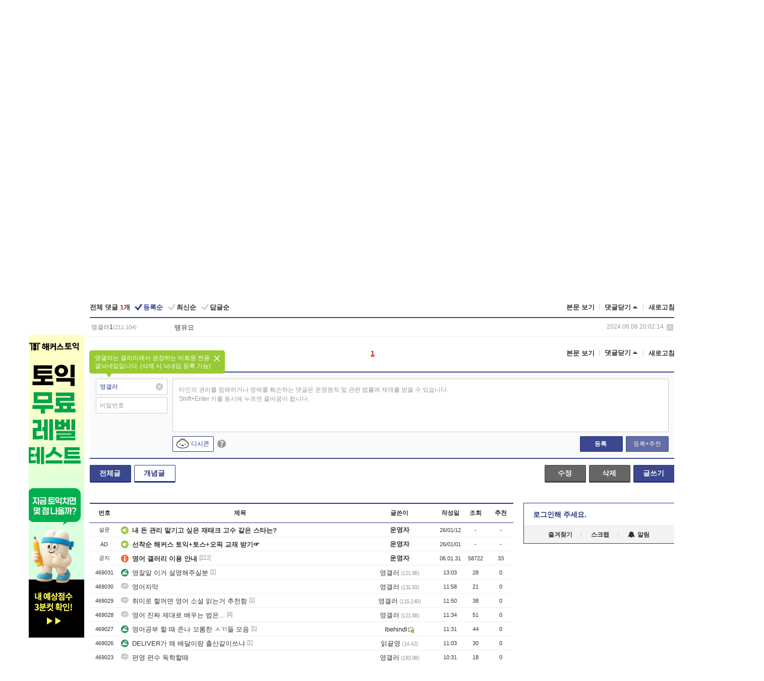

--- FILE ---
content_type: text/html; charset=UTF-8
request_url: https://gall.dcinside.com/board/view/?id=English&no=441791&t=cv
body_size: 54770
content:
<!DOCTYPE html>
<html lang="ko" class="darkmode">
<head> 
	<meta charset="UTF-8">
	<title>은근 간과된 훈련 &lt;- 한 문장을 정확한 발음으로 빠르게하는 연습 - 영어 갤러리</title>
	<meta name="viewport" content="width=1450">	<meta http-equiv="X-UA-Compatible" content="IE=edge">
	<meta http-equiv="imagetoolbar" content="no">
	<meta name="content-language" content="kr">
		<meta name="google-site-verification" content="BIrCvkIFsSjOnGLZzGAZC6sKRmwLlkH2NYeLbrLMGCc">
	<link rel="canonical" href="https://gall.dcinside.com/board/view/?id=English&no=441791"/>  	<link rel="alternate" media="only screen and (max-width: 640px)" href="https://m.dcinside.com/board/English/441791">
  	<meta name="robots" content="index,follow">
  	<meta name="title" content="은근 간과된 훈련 &lt;- 한 문장을 정확한 발음으로 빠르게하는 연습 - 영어 갤러리">
  	<meta name="description" content="이거 한계치까지 끌어올리는 훈련하면 적어도 한문장 20번씩 넘게 따라하게 되는데 이러면 근육 자체가 문장을 기억함 기억해라 너네는 영어를 몰라서 못하는게 아니라 근육이 없어서 못하는거 ">
  	<meta name="keywords" content="학술, 영어, English, 회화,english, dc, 디시, gall, gallery, 갤러리, 커뮤니티">
  	<meta name="twitter:card" content="summary">
  	<meta name="twitter:url" content="https://gall.dcinside.com/board/view/?id=English&no=441791">
  	<meta name="twitter:title" content="은근 간과된 훈련 &lt;- 한 문장을 정확한 발음으로 빠르게하는 연습 - 영어 갤러리">
  	<meta name="twitter:description" content="이거 한계치까지 끌어올리는 훈련하면 적어도 한문장 20번씩 넘게 따라하게 되는데 이러면 근육 자체가 문장을 기억함 기억해라 너네는 영어를 몰라서 못하는게 아니라 근육이 없어서 못하는거 ">
 	<meta name="twitter:image" content="https://zzbang.dcinside.com/English_temp.jpg">	
  	<meta property="og:type" content="website">
  	<meta property="og:url" content="https://gall.dcinside.com/board/view/?id=English&no=441791">
  	<meta property="og:title" content="은근 간과된 훈련 &lt;- 한 문장을 정확한 발음으로 빠르게하는 연습 - 영어 갤러리">
  	<meta property="og:description" content="이거 한계치까지 끌어올리는 훈련하면 적어도 한문장 20번씩 넘게 따라하게 되는데 이러면 근육 자체가 문장을 기억함 기억해라 너네는 영어를 몰라서 못하는게 아니라 근육이 없어서 못하는거 ">
  	<meta property="og:image" content="https://zzbang.dcinside.com/English_temp.jpg">
	
		<meta name="referrer" content="unsafe-url">	
		<link rel="shortcut icon" href="//nstatic.dcinside.com/dc/w/images/logo_icon.ico" />
	<link rel="apple-touch-icon" href="//nstatic.dcinside.com/dc/m/img/dcinside_icon.png">
	<link rel="apple-touch-icon-precomposed" href="//nstatic.dcinside.com/dc/m/img/dcinside_icon.png">
	<link rel="stylesheet" type="text/css" href="https://nstatic.dcinside.com/dc/w/css/reset.css?v=3"/>
	<link rel="stylesheet" type="text/css" href="https://nstatic.dcinside.com/dc/w/css/common.css?v=250922"/>
		<link rel="stylesheet" type="text/css" href="https://nstatic.dcinside.com/dc/w/css/minor.css?v=240923"/>
		<link rel="stylesheet" type="text/css" href="https://nstatic.dcinside.com/dc/w/css/contents.css?v=2501112"/>
  	<link rel="stylesheet" type="text/css" href="https://nstatic.dcinside.com/dc/w/css/popup.css?v=250519"/>
  	<link rel="stylesheet" type="text/css" href="https://nstatic.dcinside.com/dc/w/css/research.css?v=220722" />
  	<link rel="stylesheet" type="text/css" href="https://nstatic.dcinside.com/dc/w/css/og.css?v=221107" />
			<link rel="manifest" href="/manifest.json">
	<script defer type="text/javascript" src="/_js/html5shiv.min.js"></script>
	<script type="text/javascript" src="/_js/ctr_cookie.min.js"></script>
	<!--[if IE 7]>
	<link rel="stylesheet" type="text/css" href="//nstatic.dcinside.com/dc/w/css/ie7.css"/>
	<![endif]-->
		<script type="text/javascript" src="/_js/cross_domain.js"></script>
	<!--[if lt IE 9]>
	<script src="/_js/jquery/jquery-1.7.2.min.js"></script>
	<![endif]-->
	<!--[if gte IE 9]>
	<script src="/_js/jquery/jquery-3.2.1.min.js"></script>
	<![endif]-->
	<!--[if !IE]> -->
	<script src="/_js/jquery/jquery-3.2.1.min.js"></script>
	<!-- <![endif]-->
		<script type="text/javascript" src="https://nstatic.dcinside.com/dc/w/js/jquery.bundle.js"></script>
		<script type="text/javascript" src="/_js/crossDomainStorage.js?1"></script>
	<script type="text/javascript" src="/_js/lately_visit_new.js?v=260112"></script>
	<script type="text/javascript" src="/_js/common.js?v=250515"></script> 
	<script defer type="text/javascript" src="/_js/favorite.js?v=260112"></script>
	<script type="text/javascript" src="/_js/gallery_top.js?v=250925"></script>
	<script type="text/javascript" src="/_js/user_block.js?v=231024"></script>
	<script defer type="text/javascript" src="/_js/globalSearch.js?v=240702"></script>
  <script type="text/javascript" src="/_js/scrap.js?v=250925"></script> 	

	<script type="text/javascript" src="/_js/fcm/app.js?2"></script>
	<script defer type="text/javascript" src="/_js/navigation.js?v=6"></script>
	
	<script type="text/javascript">
		//document.domain = "dcinside.com";
		var k_cnt = 0;
		var _GALLERY_TYPE_ = "G";
		var conn_n = 0;
	</script>
	
	<script src="/_js/view.js?v=250926" type="text/javascript" charset="utf-8"></script>
<script src="/_js/recommend_box.js?v=250919" type="text/javascript" charset="utf-8"></script>
<script src="/_js/search.js?v=251203" type="text/javascript" charset="utf-8"></script>
<script src="/_js/relate_keyword.js?v=250919" type="text/javascript" charset="utf-8"></script>
<script src="/_js/total_singo.js?v=240829" type="text/javascript" charset="utf-8"></script>
<script src="/_js/jquery/jquery.jplayer.min.js?v=260102" type="text/javascript" charset="utf-8"></script>
<script src="/_js/jquery/jquery.ipin.js?v=260102" type="text/javascript" charset="utf-8"></script>
<script src="/_js/voice_reple.js?v=260102" type="text/javascript" charset="utf-8"></script>
<script src="https://nstatic.dcinside.com/dc/w/js/view.bundle.js?v=250828" type="text/javascript" charset="utf-8"></script>
<script src="/_js/vr_clipboard.js?v=190304" type="text/javascript" charset="utf-8"></script>
<script src="/_js/ad.js" type="text/javascript" charset="utf-8"></script>
<script src="/_js/dccon/dccon.js?v=251210" type="text/javascript" charset="utf-8"></script>
<script src="/_js/zzbang.js?v=241023" type="text/javascript" charset="utf-8"></script>
<script src="//dccon.dcinside.com/_js/dc_common2.js?v=250422" type="text/javascript" charset="utf-8"></script>
<script src="/_js/gallery_bottom.js?v=241023" type="text/javascript" charset="utf-8"></script>
<script src="/_js/lazyload.js" type="text/javascript" charset="utf-8"></script>
<script src="/_js/spoiler.js?v=240201" type="text/javascript" charset="utf-8"></script>
<script src="/_js/autozzal.js?v=251021" type="text/javascript" charset="utf-8"></script>
<script src="/_js/image_comment.js?v=250926" type="text/javascript" charset="utf-8"></script>
<script src="/_js/comment.js?v=260115" type="text/javascript" charset="utf-8"></script>

  	<!-- Taboola -->
    <!-- <script type="text/javascript">
        window._taboola = window._taboola || [];
        _taboola.push({category:'auto'});
        !function (e, f, u, i) {
          if (!document.getElementById(i)){
            e.async = 1;
            e.src = u;
            e.id = i;
            f.parentNode.insertBefore(e, f);
          }
        }(document.createElement('script'),
        document.getElementsByTagName('script')[0],
        '//cdn.taboola.com/libtrc/dcinside/loader.js',
        'tb_loader_script');
        if(window.performance && typeof window.performance.mark == 'function')
        {window.performance.mark('tbl_ic');}
    </script> -->
    
    <script type="text/javascript">
const adBlockDetection = {
   states : {
       'ABP_DETECTION_DISABLED': -2,
       'ABP_NOT_DETECTED' : 0,
       'ABP_DETECTED' : 1
   },

   blockedState: null,

   createBlockDetectionDiv: function(className){
        const div = document.createElement("div");
        div.className = className;
        // some publishers set default font size in their size to be "0" and then we don't get offsetHeight
        div.style.fontSize = '12px';
        // some publishers set default line height of their elements to be "0" and then we don't get offsetHeight
        div.style.lineHeight = '1';
        // now the text container will have offsetHeight if displayed
        div.appendChild(document.createTextNode("."));
        document.documentElement.appendChild(div);
        return div;
    },

    isBlockDetectedOnDiv: function(div){
        if (!div.offsetHeight) {
            //window._taboola.messages.publish('send-debug', {type: 'debug', message:`AdBlockPlus detected on div with class: ${div.className}`});
            return true;
        } else {
            //window._taboola.messages.publish('send-debug', {type: 'debug', message:`No AdBlockPlus detected on div with class: ${div.className}`});
            return false;
        }
    },

    isBlockDetectedOnClassNames: function(classNames){
        let i,
            len = classNames.length,
            div;
        for (i = 0; i < len; i++) {
            if(classNames[i]){
                div = this.createBlockDetectionDiv(classNames[i]);
                try{
                    if (this.isBlockDetectedOnDiv(div)) {
                        return true;
                    }
                } catch (e) {
                    Errors.onSelfError({message:`unable to inspect offsetHeight of div with class: ${div.className}`, filename: 'adBlockDetection.js'});
                } finally {
                    document.documentElement.removeChild(div);
                }
            }
        }
        return false;
    },

     // TODO add the ignoreCachedBlockedState functionality at some point, since it was probably supposed to fill some role
     getBlockedState: function(classNames, ignoreCachedBlockedState){
        //do not repeat check if we already know that ABP is active
        if(this.blockedState === this.states.ABP_DETECTED && !ignoreCachedBlockedState) {
            return this.blockedState;
        }

        if(classNames){
            this.blockedState = this.isBlockDetectedOnClassNames(classNames) ?
                                this.states.ABP_DETECTED :
                                this.states.ABP_NOT_DETECTED;
        } else {
            this.blockedState = this.states.ABP_NOT_DETECTED;
        }

        return this.blockedState;
    }
}
const blockedState = adBlockDetection.getBlockedState(['banner_ad', "sponsored_ad"]);
//console.log(blockedState);

</script>
    
    <!-- Taboola -->
	
        
                
<script type = "application/ld+json">
{
    "@context":"https://schema.org",
    "@type":"DiscussionForumPosting",
    "inLanguage":"ko-KR",
    "URL":"https://gall.dcinside.com/board?id=English&no=441791page=",
    "headline":"은근 간과된 훈련 &lt;- 한 문장을 정확한 발음으로 빠르게하는 연습 - 영어 갤러리",
    "articleBody":"이거 한계치까지 끌어올리는 훈련하면 적어도 한문장 20번씩 넘게 따라하게 되는데 이러면 근육 자체가 문장을 기억함 기억해라 너네는 영어를 몰라서 못하는게 아니라 근육이 없어서 못하는거",
    "keywords": "학술, 영어, English, 회화,english, dc, 디시, gall, gallery, 갤러리, 커뮤니티",
    "image":{
        "@type":"ImageObject",
        "URL":"https://zzbang.dcinside.com/English_temp.jpg"
    },
    "datePublished":"2024-06-07T17:53:50+09:00",
    "author":{
        "@type":"Person",
        "name":"ㅇㅇ",
        "url":""
    },
    "publisher":{
        "@id": "https://www.dcinside.com/#publisher",
        "@type":"Organization",
        "name":"디시인사이드",
        "url": "https://www.dcinside.com/",
        "logo":{
            "@type":"ImageObject",
            "URL":"https://nstatic.dcinside.com/dc/w/images/descrip_img.png",
            "height": 305,
            "width": 305
        }
    },
    
    "mainEntityOfPage":{
        "@type":"WebPage",
        "@id":"https://gall.dcinside.com/board?id=English&no=441791page="
    },
    "interactionStatistic":[
        {
            "@type":"InteractionCounter",
            "interactionType": "https://schema.org/CommentAction",
            "userInteractionCount": "1"
        },
        {
            "@type": "InteractionCounter",
            "interactionType": "https://schema.org/ViewAction",
            "userInteractionCount": "127"
        }
    ]
}
</script>
<script type="application/ld+json">
{
  "@context": "https://schema.org",
  "@type": "BreadcrumbList",
  "itemListElement": [
    {
      "@type": "ListItem",
      "position": 1,
      "item": {
        "@id": "https://www.dcinside.com/",
        "name": "디시인사이드 메인"
      }
    },
    {
      "@type": "ListItem",
      "position": 2,
      "item": {
        "@id": "https://gall.dcinside.com", 
        "name": "메인 갤러리 메인"
      }
    },
    {
      "@type": "ListItem",
      "position": 3,
      "item": {
        "@id": "https://gall.dcinside.com/board/lists/?id=English",
        "name": "영어 메인 갤러리 리스트"
      }
    },
    {
      "@type": "ListItem",
      "position": 4,
      "item": {
        "@id": "https://gall.dcinside.com/board?id=English&no=441791page=",
        "name": "영어 메인 갤러리 본문"
      }
    }
  ]
}
</script>
</head>
<body>
  <!--스킵 내비게이션-->
  <div class="skip">
    <a href="#search_wrap"><span>통합검색 바로가기</span></a>
	<a href="#container"><span>본문영역 바로가기</span></a>
    <a href="#bottom_listwrap"><span>페이지 하단 게시물 리스트 바로가기</span></a>
    <a href="#login"><span>페이지 하단 로그인영역 바로가기</span></a>
  </div>
  <!-- //스킵 내비게이션-->
  <div id="top" class="dcwrap width1160 view_wrap">
    <!-- 상단 -->
	<header class="dcheader typea">
  <div class="dchead">
	<!-- 로고영역 -->
	<h1 class="dc_logo">
		<script type="text/javascript">
    		logo_img = "https://nstatic.dcinside.com/dc/w/images/dcin_logo.png";
    		logo_prefix = "";
    	</script>
	  <a href="https://www.dcinside.com/">
		<img src="https://nstatic.dcinside.com/dc/w/images/dcin_logo.png" alt="디시인사이드" class="logo_img">
	  </a>
	  <a href="https://gall.dcinside.com/">
	  	<img src="https://nstatic.dcinside.com/dc/w/images/tit_gallery.png" alt="갤러리" class="logo_img2">
	  </a>
	</h1>
	<!-- //로고영역 -->

	<div id="search_wrap" class="wrap_search">
	  <h2 class="blind">갤러리 검색</h2> 
	   <!-- 갤러리 통합검색 -->
	  <form id="searchform" name="search_process" class="sch_smit" method="get" accept-charset="utf-8" action="" role="search" onSubmit="return globalSearch(this);" >
		<fieldset>
		  <legend class="blind">통합검색</legend>
		  <div  class="top_search clear">
			<div class="inner_search">
			  <input class="in_keyword" type="text" name="search" id="preSWord" title="검색어 입력" value="" placeholder="갤러리 & 통합검색" accesskey="f" type="search" autocomplete="off" onfocus="show_search_keywords(this)">
			</div>
			<button type="submit" class="sp_img bnt_search" id="searchSubmit"><span class="blind">검색</span></button>
		  </div>
		</fieldset>
	  </form>
	  <!-- //갤러리 통합검색 -->
                
             <!-- 검색 자동완성 레이어-->
	  <div class="auto_wordwrap" style="left:0;top:45px;display:none"><!--자동완성 레어이 : display:block -->
	  </div>
	  <!-- //검색 자동완성 레이어 -->

	</div>
    <div class="area_links clear">
      <ul class="fl clear">
	  		  		<li><a href="https://gall.dcinside.com/m">마이너갤</a></li> 	  		<li><a href="https://gall.dcinside.com/n">미니갤</a></li> 	  		<li><a href="https://gall.dcinside.com/p">인물갤</a></li> 		<li><a href="https://gallog.dcinside.com">갤로그</a></li>
		<li><a href="//h5.dcinside.com/game/main">디시게임</a></li>
				<li><a href="https://event.dcinside.com">이벤트</a></li>
		<li><a href="https://mall.dcinside.com/?from=A08">디시콘</a></li>
		 
<script id="scrapdone-nonmem-tmpl" type="text/x-jquery-tmpl">
<div class="pop_wrap type3 " style="${lyr_xy}" id="scrapdone_non_recom">
    <div class="pop_content lyscrap_save">
      <div class="pop_head"><h3>스크랩</h3></div>
      <div class="inner ">
        <div class="cont">
        </div>
        <div class="btn_box">
        </div>
        <div class="bottombox"><button type="button" class="btn_scrapmore nonmemberscrap">스크랩 보기</button></div>
      </div>
    </div>
    <button type="button" class="poply_bgblueclose" onclick="$(this).closest('#scrapdone_non_recom').remove();"><span class="blind">레이어 닫기</span><em class="sp_img icon_bgblueclose"></em></button>
  </div>
</script><li><a class="btn_top_loginout" href="https://sign.dcinside.com/login?s_url=https%3A%2F%2Fgall.dcinside.com%2Fboard%2Fview%2F%3Fid%3DEnglish%26no%3D441791%26t%3Dcv&s_key=124">로그인</a></li>		
	  </ul>
	  <div class="fl darkmodebox">
		  <a href="javascript:;" class="darkonoff" onclick="darkmode()"><em class="sp_img icon_tdark"></em>야간모드</a>
		  <div class="pop_tipbox join_tip dark" onclick="$(this).hide();used_darkmode();" style="cursor:pointer;top:25px;left:-35px;display:none">
			<div class="inner">
			  <p class="join_txt">야간 모드를 이용해 보세요</p>
			</div>
		  </div>
	  </div>
	</div>
	  </div>
</header> 
    <!-- GNB -->
    <div class="gnb_bar">
      <nav class="gnb clear">
        <h2 class="blind">GNB</h2>
        <ul class="gnb_list clear">
          <li>
            <a class="hover_gnb link_gnb on" href="https://gall.dcinside.com" url_code="gallery">갤러리</a>
			<span class="gnb_area" style="display:block;width:77px;height:12px;position:absolute;left:0;bottom:0;"></span>
            <!-- 2차메뉴 -->
            <div class="depth2 gall" style="left:0;display:none"><!--2차메뉴 열림 : display:block -->
              <span class="sp_img depth_bg"></span>
              <ul class="depth2_list">
                <li><a href="https://game.dcinside.com">게임</a></li>
                <li><a href="https://enter.dcinside.com">연예/방송</a></li>
                <li><a href="https://sports.dcinside.com">스포츠</a></li>
                <li><a href="https://edu.dcinside.com">교육/금융/IT</a></li>
                <li><a href="https://travel.dcinside.com">여행/음식/생물</a></li>
                <li><a href="https://hobby.dcinside.com">취미/생활</a></li>
              </ul>
            </div>
            <!-- //2차메뉴 -->
          </li>
          <li><a href="//gall.dcinside.com/m" class="link_gnb " url_code="mgallery">마이너갤</a></li>
          <li><a href="//gall.dcinside.com/n" class="link_gnb " url_code="migallery">미니갤</a></li>
          <li><a href="//gall.dcinside.com/p" class="link_gnb " url_code="prgallery">인물갤</a></li>
          <li><a href="https://gallog.dcinside.com" class="link_gnb" url_code="gallog">갤로그</a></li> 
          <!--li><a href="https://dctrend.rankify.best/" class="link_gnb" url_code="dctrend">디시트렌드</a></li-->	
          <li class="gnb_more"> <!--230918 .gnb_more 추가-->
            <button type="button" class="btn_depth"><span class="blind">더보기</span></button> <!--230918 메뉴 열릴때 .open 추가-->
            <!-- 2차메뉴 -->
            <div class="depth2 more" style="left: -7px; opacity: 1; display: none;"><!--2차메뉴 열림 : display:block -->
              <span class="sp_img depth_bg"></span>
              <ul class="depth2_list">
                <li><a href="#" class="link_gnb" url_code="jbox_new" onclick="window.open('https://santapond.com/main?jcd=dc', '_blank'); return false;">도끼쇼핑</a></li>
                <li><a href="https://h5.dcinside.com" class="link_gnb" url_code="dcgame">디시게임</a></li>
                <li><a href="https://event.dcinside.com" class="link_gnb" url_code="event">이벤트</a></li>
                <li><a href="https://mall.dcinside.com/?from=A08" class="link_gnb" url_code="dccon">디시콘</a></li>
              </ul>
            </div>
            <!-- //2차메뉴 -->
          </li>
          <!-- <li><a href="https://dcinside.pickmaker.com?utm_source=mainbanner_live&utm_medium=display&utm_campaign=mainbanner_pc&utm_id=dcinside&marketing-id=dc_mainbanner_pc_live" target="_blank" class="link_gnb deco"><span>픽메이커</span></a></li> -->
        
        
        </ul>

        <!-- 어제 게시글,댓글 등록 -->
        <div class="gall_exposure">
          <div class="posts"><a href="https://gall.dcinside.com/board/lists/?id=dclottery">어제 <em class="num" id="total_content_count">898,699개</em> 게시글 등록</a></div>
          <div class="reply"><a href="https://gall.dcinside.com/board/lists/?id=dclottery">어제 <em class="num" id="total_reple_count">2,618,400개</em> 댓글 등록</a></div>
          <div class="gall">총 갤러리 수 <em class="num" id="total_gallery_count">90,975개</em></div>
          <div class="ltr"><a href="https://gall.dcinside.com/board/lists/?id=dclottery">디시 로터리 응모</a></div>
        </div>
        <!-- /어제 게시글,댓글 등록 -->
      </nav>
    </div>
    <!-- //GNB -->
    
	<!-- 최근방문 갤러리 -->
	<script type="text/javascript" src="/_js/lately_visit_gallery.js?v=240625"></script>
<script type="text/javascript">
var f_u_no = '';
lately_gall_init('English', '영어', 'G');
</script>

<script id="lately_galls-tmpl" type="text/x-jquery-tmpl">
	<li class="lately_gall_${id}"><a href="https://${link}" class="lately_log" section="${id}">${name}</a>{{if type == 'MI'}}<em class="icon_mini">미니갤러리</em>{{else type == 'PR'}}<em class="icon_person">인물갤러리</em>{{else type == 'M'}}<em class="icon_minor">ⓜ</em>{{/if}}<button type="button" class="btn_visit_del" data-id="${id}" data-gtype="${type}"><span class="blind">삭제</span><em class="icon_visit_del"></em></button></li>
</script>
<script id="lately_gallsall-tmpl" type="text/x-jquery-tmpl">						
	<li class="lately_gall_${id}{{if type == 'MI'}} mi{{else type == 'PR'}} pr{{else type == 'M'}} m{{/if}}"><a href="https://${link}" class="lately_log" section="${id}">${name}</a>{{if type == 'MI'}}<em class="icon_mini">미니갤러리</em>{{else type == 'PR'}}<em class="icon_person">인물갤러리</em>{{else type == 'M'}}<em class="icon_minor">ⓜ</em>{{else}}{{/if}}<button type="button" class="btn_visit_del" data-id="${id}" data-gtype="${type}"><span class="blind">삭제</span><em class="icon_visit_del"></em></button></li>
</script>
<script id="favorite_galls-tmpl" type="text/x-jquery-tmpl">
	<li><a href="https://gall.dcinside.com/{{if type == 'MI'}}mini/{{else type == 'PR'}}person/{{else type == 'M'}}mgallery/{{/if}}${code_id}">${name}</a>{{if type == 'MI'}}<em class="icon_mini">미니갤러리</em>{{else type == 'PR'}}<em class="icon_person">인물갤러리</em>{{else type == 'M'}}<em class="icon_minor">ⓜ</em>{{/if}}</li>
</script>
<!-- 즐겨찾기 갤러리 리스트-->
<script id="favorite_gallsall-tmpl" type="text/x-jquery-tmpl">	
	<li {{if type == 'MI'}}class="mi" {{else type == 'PR'}}class="pr" {{else type == 'M'}} class="m" {{/if}} style ='display:none;'><a href="http://gall.dcinside.com/{{if type == 'MI'}}mini/{{else type == 'PR'}}person/{{else type == 'M'}}mgallery/{{/if}}${code_id}">${name}</a>{{if type == 'MI'}}<em class="icon_mini">미니갤러리</em>{{else type == 'PR'}}<em class="icon_person">인물갤러리</em>{{else type == 'M'}}<em class="icon_minor">ⓜ</em>{{/if}}</li>
</script>

<div class="visit_bookmark" id ="visit_history">
      <!-- newvisit_history.vst 최근 방문 -->
      <div class="newvisit_history vst"><!-- 최근 방문 클래스 .newvisit_history.vst /  즐겨찾기 클래스 .newvisit_history.bookmark -->
        <h3 class="tit vst_title l_div_style" style="display:none">최근 방문</h3>
        <h3 class="tit bookmark_title f_div_style" style="display:none">즐겨찾기</h3>
        <button type="button" class="btn_open" onclick="openLately()"><span class="blind">레이어 열기</span><em class="sp_img icon_listmore"></em></button>
        <button type="button" class="bnt_visit_prev" style="display:none"><span class="blind">이전</span><em class="sp_img icon_prev"></em></button>
        <div class="newvisit_box">
          <!-- 최근방문 갤러리 리스트-->
          <ul class="newvisit_list vst_listbox l_div_style" style="display:none"></ul>
          
          <ul class="newvisit_list  bkmark_listbox f_div_style" style="display:none"></ul>
           
          <!-- //즐겨찾기 갤러리 리스트-->

        </div>

        <button type="button" class="bnt_visit_next"  style="display:none"><span class="blind">다음</span><em class="sp_img icon_next"></em></button>
        <button type="button" class="bnt_newvisit_more" style="display:none" onclick="openLately()">전체</button>

        <!-- 최근방문 / 즐겨찾기 레이어 -->
        <div class="pop_wrap gray1px" style="left:0;top:37px;display:none" id ="visit_history_lyr">
          <div class="pop_content under_catelist newvisit_layer">
            <div class="tabs">
              <ul class="tabslist clear">
                <li class="tab_l"><button type="button" onclick="tabLately('lately')">최근 방문</button></li>
                <li class="tab_f"><button type="button" onclick="tabLately('favorite')">즐겨찾기</button></li>
              </ul>
            </div>

            <div class="toptab_content">
              <div class ="visit_div l_div_style">
              <!-- 최근 방문 리스트  -->
              <div class="visit_tablist" style="display:block">
                <!-- .under_listbox.vst_list -->
                <ul class="under_listbox vst_list"></ul>
                <div class="tabcon_bottom">
                  <button type="button" class="list_modi">전체 삭제</button>
                </div>

                <!-- .under_listbox.vst_list -->
              </div>
              <!-- //최근 방문 리스트 -->
              
              </div>
              
			<div class ="favorite_div f_div_style">
				<!-- 즐겨찾기 리스트  -->              
              <div class="bkmark_tablist">
                <!-- .under_listbox.bkmark -->
                <ul class="under_listbox bkmark"></ul>
                <!-- //.under_listbox.bkmark -->
                <div class="tabcon_bottom">
                  <div class="bottom_paging_wrap">
                    <div class="bottom_paging_box iconpaging"></div>
                  </div>
                  <button type="button" class="list_modi" onclick="myFavorite('240')">편집</button>
                  <!-- .pop_wrap.type3 즐겨찾기 레이어 -->
                  <div class="pop_wrap type3" style="right:-9px;top:35px;display:none">
                    <div class="pop_content favorite_list">
                      <div class="pop_head"><h3>즐겨찾기 갤러리</h3></div><!-- 220419 텍스트 수정-->
                      <div class="inner">
                        <div class="pop_info">
                          <p>즐겨찾는 갤러리 리스트입니다.</p>
                          <p>갤러리명 클릭 시 해당 갤러리로 이동합니다.</p>
                        </div>
                        <!-- 즐겨찾기 삭제시 button 태그에 클래스 off -->
                        <ul class="list_box" style="">
                          <li>
                            <button type="button" class="btn_sfavorite"><span class="blind">추가</span><em class="sp_img icon_sfavorite"></em></button>
                            <a href="">기타 국내 드라마</a>
                          </li>
                          <li>
                            <button type="button" class="btn_sfavorite off"><span class="blind">추가</span><em class="sp_img icon_sfavorite"></em></button>
                            <a href="">멍멍이</a>
                          </li>
                          
                        </ul>
                      </div>
                      <div class="btn_box">
                        <button type="button" class="btn_cancle">취소</button>
                        <button type="button" class="btn_apply">저장</button>
                      </div>
                    </div>
                    <button type="button" class="poply_bgblueclose"><span class="blind">즐겨찾기 레이어 닫기</span><em class="sp_img icon_bgblueclose"></em></button>
                  </div>
                  <!-- //.pop_wrap.type3 즐겨찾기 레이어 -->
                </div>

              </div>
              <!-- //즐겨찾기 리스트  -->
			</div>
            </div>
          </div>
        </div>
        <!-- // 최근방문 / 즐겨찾기 레이어 -->
        <div id="my_favorite" class="pop_wrap type3" style="right:-1px;top:79px;display:none"></div>
      </div>
      <!-- //newvisit_history.visit 최근 방문 -->
    </div>
  <!-- //220419 visit_bookmark 최근방문 / 즐겨찾기-->
  <!-- //최근방문 갤러리 리스트-->
	 
    
        <div class="wrap_inner ">
    
    <main id="container" class="clear gallery_view">
	<section>
		
<!-- 갤리명 타이틀바 ~ 이용안내 -->
<header>
  <div class="page_head clear">
	<div class="fl clear">
      
      			
	  <h2><a href="https://gall.dcinside.com/board/lists/?id=English">영어 갤러리</a></h2>
	  	  
				
					</div>
		
<div class="fr gall_issuebox">
		<!-- 설정 추가 / 툴팁 추가 -->
		<div class="bundle">
		<button type="button" class="issue_setting"  id ="issue_setting" onclick ="setting_layer();">설정</button>
		<span class="new" style="display: none"><em class="blind">NEW</em><em class="sp_img icon_new"></em></span>
		<!-- <div class="pop_tipbox tip_box3" style="display:none">
			<div class="inner">
			<p class="txt">갤러리 기능을 설정해 보세요.</p>
			</div>
		</div> -->
		<div class="pop_tipbox setting_list" id="setting_list" style="display:none;">
			<div class="inner">
				<ul>
					<li><button type="button" onclick="open_user_block('English','영어','G')">차단 설정</button></li>
										<li id="autozzal_img_set"><button id="btn_autozzal_img_set" type="button" onclick="open_autozzal_set('English','영어','G')">자동 짤방 이미지 설정<span class="new" style="display: none"><em class="blind">NEW</em><em class="sp_img icon_new"></em></span></button></li>
															<li><button type="button" onclick="set_headTail('English','영어','G', false)">머리말∙꼬리말 설정</button></li>
						
							
					<li id="ai_easy">
						<span class="checkbox">
						<label for="ai_easy_post">AI 이미지 간편 등록<span class="new" style="display: none"><em class="blind">NEW</em><em class="sp_img icon_new"></em></span></label>
						<input type="checkbox" id="ai_easy_post" checked ><em class="checkmark"></em>
						</span>
					</li>
										<li id="spoiler_kwd_set"><button type="button" onclick="open_spoiler_set()">스포일러 경고 설정<span class="new" style="display: none"><em class="blind">NEW</em><em class="sp_img icon_new"></em></span></button></li>
				</ul>
			</div>
		</div>
	</div>
		<!-- //설정 추가 / 툴팁 추가  -->
				<button type="button" class="relate" onclick="open_relation(165)">연관 갤러리(3/15)<span class="new" style="display:none;"><em class="blind">NEW</em><em class="sp_img icon_new"></em></span><span class="blind">연관 갤러리 열기</span><em class="sp_img icon_relate_more"></em></button>
			<button type="button" class="adr_copy" onclick="copy_gall_url()">갤주소 복사</button>
			<button type="button" class="gall_useinfo" onclick="open_user_guide()">이용안내</button>
	
			<button type="button" class="" onclick="gt_toggle_issue(this)">
			<span class="blind">더보기</span><em class="sp_img icon_listmore"></em>
		</button>
	</div>

<div id="autozzal_setting_pop" class="pop_wrap type3" style="left:50%;top:44px;margin-left:-222px;display:none">
	<!-- .pop_content.tab_contly.jjalbang_set -->
    <div id="autozzal_setting" class="pop_content tab_contly jjalbang_set">
    	<div class="pop_head bg clear">
        	<h3 class="fl autozzal_img_main">자동 짤방 이미지</h3>
            <div class="fr">
            	<button type="button" class="btn_bgline blue btn_my_autozzal">내 자짤<span id="autozzal_img_cnt" data-cnt="0" style="display:none">(0)</span></button>
            </div>
        </div>
        <!-- tab_menubox-->
        <div class="tab_menubox">
       		<button type="button" class="btn_tab_menu on" data-tab="all">전체 설정</button>
            <button type="button" id="autozzal_tab_gall" class="btn_tab_menu" data-tab="gall" data-id="" data-gtype="G" data-cid="AA">
            	<p>갤러리별 설정</p>
            	<p class="gallname"></p>
            </button>
        </div>
        <!-- //tab_menubox-->
        <!-- 안내 문구 레이어(최초 1회 노출) -->
        <div id="autozzal_img_notice_box_bg" class="pop_bg" style="display:none"></div>
<!-- .pop_wrap.type2 -->
<div id="autozzal_img_notice_box" class="pop_wrap type2" style="left:50%;top:50%;margin:-116px 0 0 -177px;display:none;">
	<div class="pop_content post_guide">
		<div class="pop_head dashed"><h3>자동 짤방 이미지 개선</h3></div>
		<div class="guide_txtbox">
			<p>자동 짤방 이미지를 서버에 업로드하여 ‘내 자짤’에 보관합니다.</p>
			<p>내 자짤에 등록한 이미지는 갤러리에서 간편하게 자동 짤방으로 설정할 수 있고, 글쓰기 시 새로 업로드하지 않아 모바일에서는 데이터가  절감됩니다.</p>
			<p>고정닉으로 등록 시 <em class="font_blue">고정닉 별로 자동 짤방 설정</em>이 가능하며, <em class="font_blue">공앱/PC/모바일 웹에서도 동일한 자동 짤방 이미지를 사용</em>할 수 있습니다.</p>
		</div>
	</div>
	<button type="button" class="under poply_close" onclick="autozzal_notice('close')"><span class="blind">레이어 닫기</span><em class="sp_img icon_lyclose"></em></button>
</div>        <!-- //안내 문구 레이어(최초 1회 노출) -->
        
        <!-- inner -->
        <div class="inner">
        	<div class="tabcontent all_setting" style="display:none"></div>
        </div>
        <!-- //inner -->
        <button type="button" class="poply_whiteclose autozzal_lyr_cls"><span class="blind">레이어 닫기</span><em class="sp_img icon_whiteclose"></em></button>
    </div>
    <!-- //전체 설정 tabcontent.all_setting-->
    <div id="autozzal_image_upload_form" class="pop_content jjalbang_set jjalup" style="display:none;">
    <!-- .pop_head.clear -->
	<div class="pop_head clear">
    	<h3 class="fl autozzal_img_main">자동 짤방 이미지</h3>
        <div class="fr">
        	<button type="button" class="btn_blue smaller btn_my_autozzal"><span id="my_autozzal_txt">내 자짤</span><span id="my_autozzal_cnt" data-tcnt="0" data-scnt="0" data-mcnt="0">(0/0)</span></button>
        </div>
    </div>
    <!-- //.pop_head.clear -->
    
    <!-- inner -->
    <div class="inner">
        <!-- .pop_info.clear -->
        <div class="pop_info clear">
        	<div class="tip_box2 jjalbangtip" style="display:none">
           		<div class="inner">
                	<p class="txt">자동 짤방으로 사용할 이미지를 선택하여 추가해 주세요.</p>
                    <button class="sp_img btn_tipclose12"><em class="blind">닫기</em></button>
                </div>
            </div>
            <!-- box -->
        	<div class="box">
                <!-- addimg -->
              	<div class="addimg" style="display:">
                	<input type="hidden" name="azu_user_code" id="azu_user_code" value="">
                	<input type="file" name="upload" title="이미지 올리기" class="file_add" id="autozzal_image_file" accept=".jpg, .jpeg, .png, .gif, .bmp, .webp" multiple>
                	<button type="button" class="btn_add">이미지 올리기</button>
                	<span class="sp_img icon_qmark_aaa" style="cursor:pointer" onclick="$('#img_up_info_pop').toggle()"></span>
                    <!-- .pop_wrap.type2 -->
                	<div id="img_up_info_pop" class="pop_wrap type2" style="margin-top:5px;display:none;">
                  		<div class="pop_content post_guide">
                    		<div class="pop_head dashed"><h3>이미지 올리기 이용안내</h3></div>
                    		<div class="guide_txtbox">
                      			<p>이미지 파일은 각각 최대 20MB 업로드 가능합니다.</p>
                      			<p>이미지 파일명이 한글, 숫자, 영문이 아닌 다른 언어일 경우 파일이 업로드되지 않거나 깨질 수 있습니다.</p>
                      			<p class="font_red">저작권 등 다른 사람의 권리를 침해하거나 명예를 훼손하는 이미지 파일은 운영 원칙 및 관계 법률에 의해 제재를 받을 수 있습니다.</p>
                    		</div>
                  		</div>
                  		<button type="button" class="under poply_close" onclick="$('#img_up_info_pop').hide()"><span class="blind">레이어 닫기</span><em class="sp_img icon_lyclose"></em></button>
                	</div>
                    <!-- //.pop_wrap.type2 -->
              	</div>
                <!-- //addimg -->
                
                <div class="checkbox delete_img_check" style="display:none">
                    <input type="checkbox" id="img_delete_chk">
                    <em class="checkmark"></em>
                    <label for="img_delete_chk">전체 선택</label>
                </div>
               
            </div>
            <!-- //box -->
            <div class="box">
            	<button id="btn_imgup_save" class="btn_whiteblack small btn_myzzal_saveordel" style="display:none">등록</button>
                <button id="btn_imgup_sel_delete" class="btn_whiteblack small btn_myzzal_saveordel" style="display:none">삭제</button>
                <button id="btn_imgup_delete" class="btn_whiteblack small btn_myzzal_saveordel" style="display:none">삭제</button>
                
            </div>
        </div>
        <!-- //.pop_info.clear --->
        <!-- scrollarea -->
        <div class="scrollarea">
            <!-- empty_box -->
            <div class="empty_box" style="display:">
            	<div class="emptytxt img_add">
                	<p>이미지가 없습니다.</p>
                	<p class="stxt font_grey">자동 짤방으로 사용할 이미지를 등록해 주세요.</p>
              	</div>
                
                <div class="emptytxt left my_zzal" style="display:none">
                <strong>내 자짤이란?</strong>
                <p class="stxt font_grey">갤러리에서 사용할 자동 짤방 이미지를 등록할 수 있습니다. 고정닉으로 등록한 이미지는 PC/모바일 웹에서도 사용 가능합니다.</p>
                </div>
                
            </div>
            <!-- // empty_box -->
            <div id="up_img_lists" class="jjalbang_list">
            	<!-- 선택 이미지 li에 클래스 sel 추가-->
            	<ul class="clear up_img_lists_ul"></ul>
            </div>
          </div>
          <!-- //scrollarea -->
          <!-- 이미지 업로드 진행바 -->
          <div id="uploadProgressWrap" class="pop_wrap type1" style="top:50%;left:50%;margin-left:-200px;margin-top:-65px;display:none">
              <div class="loding_box">
                  <strong class="state_txt">이미지 업로드 중</strong>
                  <div class="inner clear">
                      <div class="loding_progress">
                          <div class="loding_bar" style="width:0%"></div>
                      </div>
                      <span class="loding_caunt fr">0%</span>
                  </div>
              </div>
          </div>
          <!-- //이미지 업로드 진행바 -->
      </div>
      <!-- inner -->
      <button type="button" class="poply_bgblueclose autozzal_lyr_cls"><span class="blind">레이어 닫기</span><em class="sp_img icon_bgblueclose"></em></button>
  </div>
  <!-- 팝업 레이어 -->
  <div id="imgModal" style="display: none; position: fixed; top: 0; left: 0; width: 100%; height: 100%; background: rgba(0,0,0,0.7); justify-content: center;align-items: center;z-index: 9999;">
      <div style="position: relative;">
          <img id="modalImage" src="" style="max-width: 90vw; max-height: 90vh; border: 5px solid white;">
          <button id="closeModal" style="position: absolute;top: 10px;right: 10px;font-size: 20px;background: #fff;border: none;padding: 5px 10px;cursor: pointer;">X</button>
      </div>
  </div></div>
<div id="autozzal_all_lists_pop" class="pop_wrap type3" style="left:50%;top:44px;margin-left:-222px;display:none">
    <!-- .pop_content.jjalbang_set.jjalup -->
    <div class="pop_content jjalbang_set jjalall">
        <!-- pop_head -->
        <div class="pop_head ">
          <h3 class="autozzal_img_main">자동 짤방 이미지</h3>
        </div>
        <!-- //pop_head -->
        <!-- inner -->
        <div class="inner">
        	<div class="myjjal">
            	<div class="jjal"></div>
            	<div class="gallname" id="all_lists_zzal_cnt">내 자짤</div>
          	</div>
          	<div class="pop_info">
            	<div><span>갤러리별 설정이 전체 설정보다 우선 적용됩니다.</span></div>
          	</div>
          	<!-- scrollarea -->
          	<div class="scrollarea">
          	    <!-- jjalbang_list -->
                <div class="jjalbang_list">
                    <ul class="clear" id="all_lists_ul"></ul>
            	</div>
                <!-- //jjalbang_list -->
            </div>
            <!-- //scrollarea -->
        </div>
        <!-- inner -->
    </div>
    <!-- //.pop_content.jjalbang_set.jjalup -->
    <button type="button" class="poply_bgblueclose autozzal_lyr_cls"><span class="blind">레이어 닫기</span><em class="sp_img icon_bgblueclose"></em></button>
</div>
 <script id="autozzal-tabcontent-tmpl" type="text/x-jquery-tmpl">
<div class="tabbox view">
	<div class="pop_info">
		<div class="set">
			{{if tabType == 'all'}}
			<span>갤러리별 설정이 전체 설정보다 우선 적용됩니다.</span>
			<button type="button" id="btn_all_show" class="btn_white small another_go">모두 보기</button>		
			{{else}}
			<strong>자동 짤방 사용</strong>
			<div class="setting_onoff">
			  <button type="button" id="btn_autozzal_use" class="sp_img {{if isUse}}on{{/if}}"><span class="blind">{{if isUse}}on{{else}}off{{/if}}</span></button>
			</div>
			{{/if}}
		</div>
		<div class="set">
			<div class="checkbox circle">
				<input type="checkbox" id="random_show" {{if isRandom }}checked{{/if}}>
				<em class="checkmark"></em>
				<label for="random_show" class="font_lightblue"><b>랜덤 노출</b></label>
			</div>
			
			
			<span id="random_info_txt" class="stxt font_grey" style="display:{{if !isRandom }};{{else}}none;{{/if}}">대표 이미지만 첨부됩니다.(클릭 시 대표 이미지 변경)</span>
			
		</div>
	</div>
	<div class="scrollarea" style="display:">
		<div class="jjalbang_list">
			
			<ul id="set_zzal_lists_ul" class="{{if !isRandom }}brightness{{/if}}"><!-- 랜덤 노출 off시 클래스 brightness 추가 -->
				<!-- 대표짤 li에  클래스 selbrd 추가-->
                {{if images && images.length}}
				{{each images}}
					
					<li data-id="${no}">
					<div class="jjal {{if !isRandom && isMain}}selbrd{{/if}} {{if isRandom}}random{{/if}}">
						<img src="${src}" alt="">			
						<div class="topbox">
							{{if !isRandom && isMain}}<p>대표</p>{{/if}}
							<button type="button" class="btn_imgup_del" data-type="main_img"><span class="blind">삭제</span><em class="sp_img icon_imgup_del"></em></button>
						</div>
					</div>
					</li>
				{{/each}}
				{{else}}
                    <li><div class="jjal nojjal"></div></li>
                {{/if}}
				
			 </ul>
		</div>
		<div class="btn_box" style="display:">
			<button type="button" id="btn_image_add" class="btn_blue small">이미지 추가</button>
		</div>
	</div>
	<!-- //scrollarea  -->
</div>
<!-- //tabbox.view -->
</script>
<script id="tabcontent-all-lists-tmpl" type="text/x-jquery-tmpl">
<li class="all">
    <div class="jjal selbrd"></div>
    <div class="gallname">전체</div>
</li>
</script><div class="pop_wrap type3" id = "headTail_lay"style="left:50%;top:44px;margin-left:-222px;display:none">
	<!-- pop_content.txtmark_setting_wrap -->
	<div class="pop_content txtmark_setting_wrap">
		<div class="pop_head bg"><h3>머리말∙꼬리말</h3></div>
		<div class="pop_info" id ="pop_info" style="display:none;">
		<p>갤러리별 설정이 전체 설정보다 우선 적용됩니다.</p>
			<div class="another_go" style="display:none;">
				<a href="#">모두 보기</a>
			</div>
		</div>
		<!-- tab_menubox-->
		<div class="tab_menubox">
			<button type="button" onclick="headTail_tab('all')" id ="headTail_tab_all">전체 설정</button>
			<button type="button" onclick="headTail_tab('gall')" id ="headTail_tab_gall">
			<p>갤러리별 설정</p>
			<p class="gallname" data-gallid = "English" data-galltype="G">영어</p>
			</button>
		</div>
		<!-- //tab_menubox-->
		<!-- inner -->
		<div class="inner">
			<!-- 전체 설정 tabcontent.all_setting-->
			<div class="tabcontent all_setting" id ="all_setting">
				<!--tabbox.view 본문 머리말 꼬리말-->
				<div class="tabbox view">
					<div class="pop_info">
					<p>본문 머리말∙꼬리말 사용</p>
						<div class="setting_onoff" >
							<button type="button" class="sp_img on"><span class="blind">on</span></button>
						</div>
					</div>
					<!-- setting_off 본문 머리말, 본문 꼬리말 설정 -->
					<div id="setting_off"><!-- 본문 머리말 꼬리말  off시 클래스 setting_off -->
						<!-- set_cont 본문 머리말-->
						<div class="set_cont" id ="head_cont">
							<div class="inr">
								<div class="cont_tit">본문 머리말</div>
								<button type="button" class="sel_color" style="background:#999999"  onclick="picker_load('all','head',this)"><span class="blind">선택한 머리말 색상</span></button>
							</div>
							<div class="textarea_box">
								<textarea title="본문 머리말 입력" class="intxt" maxlength="300" id ="all_head" onkeyup="javascript:length_count('all_head','300');"></textarea>
							</div>
						</div>
						<!-- //set_cont 본문 머리말-->
						<!-- set_cont 본문 꼬리말-->
						<div class="set_cont" id ="tail_cont">
						<div class="inr">
						<div class="cont_tit">본문 꼬리말</div>
						<button type="button" class="sel_color" style="background:#999999"  onclick="picker_load('all','tail',this)"><span class="blind">선택한 머리말 색상</span></button>
						</div>
						<div class="textarea_box">
						<textarea title="본문 꼬리말 입력" class="intxt" maxlength="300" id ="all_tail" onkeyup="javascript:length_count('all_tail','300');"></textarea>
						</div>
						</div>
						<!-- //set_cont 본문 꼬리말-->
					</div>
					<!-- //setting_off 본문 머리말, 본문 꼬리말 설정 -->
				</div>
				<!--//tabbox.view 본문 머리말 꼬리말-->
				<!--tabbox.reply 댓글 꼬리말-->
				<div class="tabbox reply">
					<div class="pop_info">
						<p>댓글 꼬리말 사용</p>
						<div class="setting_onoff">
							<button type="button" class="sp_img on"><span class="blind">on</span></button>
						</div>
					</div>
					<!-- setting_off 댓글 꼬리말 -->
					<div id="setting_off"><!-- 댓글 꼬리말  off시 클래스 setting_off -->
						<!-- set_cont 댓글 꼬리말-->
						<div class="set_cont">
							<div class="inr">
								<div class="cont_tit">댓글 꼬리말</div>
							</div>
							<div class="textarea_box">
								<textarea title="댓글 꼬리말 입력" class="intxt" maxlength="100" id ="all_comment" onkeyup="javascript:length_count('all_comment','100');"></textarea>
							</div>
						</div>
						<!-- //set_cont 댓글 꼬리말-->
					</div>
					<!-- //setting_off 댓글 꼬리말 -->
				</div>
				<!--//tabbox.reply 댓글 꼬리말-->
			</div>
			<!-- //전체 설정 tabcontent.all_setting-->
			<!-- 갤러리별 설정-->
			<!-- 갤러리별 설정 tabcontent gall_setting-->
			<div class="tabcontent gall_setting" id ="gall_setting">
				<!--tabbox.view 본문 머리말 꼬리말-->
								<div class="tabbox view" style = "display:block">
					<div class="pop_info">
					<p>본문 머리말∙꼬리말 사용</p>
						<div class="setting_onoff">
							<button type="button" class="sp_img"><span class="blind">off</span></button>
						</div>
					</div>			
					<!-- 본문 머리말, 본문 꼬리말 설정 -->
					<div id="setting_off" class ="setting_off"><!-- 본문 머리말 꼬리말  off시 클래스 setting_off -->				
						<!-- set_cont 본문 머리말-->
						<div class="set_cont" id ="head_cont">
							<div class="inr">
								<div class="cont_tit">본문 머리말</div>
								<button type="button" class="sel_color" style="background:#999999"  onclick="picker_load('gall','head',this)" disabled><span class="blind">선택한 머리말 색상</span></button>
							</div>
							<div class="textarea_box">
								<textarea title="본문 머리말 입력" class="intxt" maxlength="300" id ="gall_head" onkeyup="javascript:length_count('gall_head','300');" disabled></textarea>
							</div>
						</div>
						<!-- //set_cont 본문 머리말-->
						<!-- set_cont 본문 꼬리말-->
						<div class="set_cont" id ="tail_cont">
							<div class="inr">
								<div class="cont_tit">본문 꼬리말</div>
								<button type="button" class="sel_color" style="background:#999999"  onclick="picker_load('gall','tail',this)" disabled><span class="blind">선택한 머리말 색상</span></button>
							</div>
							<div class="textarea_box">
								<textarea title="본문 꼬리말 입력" class="intxt" maxlength="300" id ="gall_tail" onkeyup="javascript:length_count('gall_tail','300');" disabled></textarea>
							</div>
						</div>
						<!-- //set_cont 본문 꼬리말-->
					</div>
					<!-- //본문 머리말, 본문 꼬리말 설정 -->
				</div>
				<!--//tabbox.view 본문 머리말 꼬리말-->			
				<!--tabbox.reply댓글 꼬리말-->
				<div class="tabbox reply">
					<div class="pop_info">
					<p>댓글 꼬리말 사용</p>
						<div class="setting_onoff">
						 <button type="button" class="sp_img "><span class="blind">off</span></button>			
						</div>
					</div>
					
					<!-- 댓글 꼬리말 -->
					<div id ="setting_off" class="setting_off" ><!-- 댓글 꼬리말  off시 클래스 setting_off -->
						<!-- set_cont 댓글 꼬리말-->
						<div class="set_cont">
							<div class="inr">
								<div class="cont_tit">댓글 꼬리말</div>
							</div>
							<div class="textarea_box">
								<textarea title="댓글 꼬리말 입력" class="intxt" maxlength="100" id ="gall_comment" onkeyup="javascript:length_count('gall_comment','100');" disabled></textarea>
							</div>
						</div>
						<!-- //set_cont 댓글 꼬리말-->
					</div>
					<!-- //댓글 꼬리말 -->
				</div>
				<!--//tabbox.reply 댓글 꼬리말-->			
				<!-- setdel -->
				<div class="setdel" style="display:none;">
					<button type="button" data-gallid = "">설정 삭제</button>
				</div>
				<!-- //setdel -->
			</div>
			<!-- //갤러리별 설정 tabcontent gall_setting-->
			<!-- //갤러리별 설정-->
			<div class="btn_box">
				<button type="button" class="btn_cancle" onclick="headTail_init();">닫기</button>
				<button type="button" class="btn_apply" id = "headTailSave">저장</button>
			</div>
		</div>
		<!-- //inner -->
		<button type="button" class="poply_whiteclose" onclick ="headTail_init();"><span class="blind">레이어 닫기</span><em class="sp_img icon_whiteclose"></em></button>
	</div>
	<!-- //pop_content.txtmark_setting_wrap -->
	<!-- 갤러리별 설정 - 전체 -->
	<div class="pop_wrap type3 " id ="another_go" style="left:50%;top:50%;margin-left:-210px;margin-top:-293px;display:none;">
		<!-- pop_content.txtmark_gallset -->
		<div class="pop_content txtmark_gallset">
			<div class="pop_head"><h3>머리말∙꼬리말</h3></div>
		
			<div class="pop_info">
			<p>갤러리별 설정이 전체 설정보다 우선 적용됩니다.</p>
			</div>
			<!-- inner -->
			<div class="inner">
				<ul class="list"></ul>			
			</div>
			<!-- //inner -->		
		</div>
		<!-- //pop_content.txtmark_gallset -->
		<button type="button" class="poply_bgblueclose" onclick="$('#another_go').hide();"><span class="blind">레이어 닫기</span><em class="sp_img icon_bgblueclose"></em></button>
	</div>
	<!-- //갤러리별 설정 - 전체 -->
	<!-- 색상 설정 -->
	<div class="pop_wrap type3" id="picker_lay" style="left:50%;top:50%;margin-left:-189px;margin-top:-293px;display:none;">
		<!-- pop_content.txtmark_colorset -->
		<div class="pop_content txtmark_colorset">
			<div class="pop_head"><h3>색상 설정</h3></div>
			
			<!-- inner -->
			<div class="inner">
				<div class="sel_color box" ></div>
				<div id="picker" style="text-align: center"></div>
			</div>
			<!-- //inner -->
			<div class="btn_box">
				<button type="button" class="btn_cancle" onclick ="picker_hide();">취소</button>
				<button type="button" class="btn_apply" id = "color_apply">확인</button>
			</div>
		</div>
		<!-- //pop_content.txtmark_colorset -->
		<button type="button" class="poply_bgblueclose" onclick ="picker_hide();"><span class="blind">레이어 닫기</span><em class="sp_img icon_bgblueclose"></em></button>
	</div>
	<!-- //색상 설정 -->
</div>
<div id="spoiler_set_lyr" class="pop_wrap type3" style="left: 50%; top: 44px; margin-left: -130px;display:none;"> 
	<div class="pop_content spoiler_setting_wrap">
		<div class="pop_head bg"><h3>스포일러 경고 설정</h3></div>
		<div class="pop_info"><p>전체 갤러리에 적용됩니다.</p></div>
		<div class="inner">
			<div class="set_cont spoiler_subject">
				<h4 class="tit">제목에서 경고</h4>
		  		<p class="txt">스포일러 글의 제목에 색상으로 표시합니다.</p>
		  		<div class="setting_onoff">
					<button type="button" class="sp_img on" onclick="toggle_onoff($('#spoiler_set_lyr .spoiler_subject'))"><span class="blind">on</span></button>
		  		</div>
			</div>
			<div class="set_cont spoiler_memo">
		  		<h4 class="tit">본문에서 경고</h4>
		  		<p class="txt">스포일러 글을 조회할 때 경고 문구를 노출합니다.</p>
		  		<div class="setting_onoff">
					<button type="button" class="sp_img on" onclick="toggle_onoff($('#spoiler_set_lyr .spoiler_memo'))"><span class="blind">on</span></button>
		  		</div>
			</div>
	  	</div>
	  	<div class="btn_box">
			<button type="button" class="btn_cancle" onclick="close_spoiler_set()">닫기</button>
			<button type="button" class="btn_apply" onclick="save_spoiler_set()">저장</button>
	  	</div>
	</div>
	<button type="button" class="poply_whiteclose" onclick="close_spoiler_set()"><span class="blind">차단설정 레이어 닫기</span><em class="sp_img icon_whiteclose"></em></button>
</div>
			  </div>
  </header>
  
<article>
  <h2 class="blind"> 갤러리 이슈박스, 최근방문 갤러리</h2>
  <div class="issue_wrap">
  	  
	<div class="issuebox gallery_box">
	  	  <!-- 연관갤러리 -->
	  <div id="relation_popup" class="pop_wrap type3" style="left:0;top:-2px;display:none">
	  	<div class="pop_content relation_wrap">
	  	  <div class="pop_head"><h3>연관 갤러리</h3></div>
	  	  <!-- 현갤러리 -> 타 갤러리 -->
	  	  <div class="following inner">
	  	  <div class="pop_info">
	  	    <b>영어 갤러리 <em class="sp_img icon_right_arrow"></em>  타 갤러리(<span class="count">0</span>)</b>
	  	    <p>이 갤러리가 연관 갤러리로 추가한 갤러리</p>
	  	  </div>
	  	  	  	  <ul class="list_box clear" ></ul>	  	  
	  	  <div class="btn_box">
	  	  <button type="button" class="btn_prev"><span class="blind">이전</span><em class="sp_img icon_prev"></em></button>
	  	  <div class="page_num">
	  	    <strong class="now_num">0</strong>/<span class="total_num">0</span>
	  	  </div>
	  	  <button type="button" class="btn_next"><span class="blind">다음</span><em class="sp_img icon_next"></em></button>
	  	  </div>
	  	  </div>
	  	  <!-- //현갤러리 -> 타 갤러리 -->
	  	
	  	  <div class="follower inner">
	  	  <div class="pop_info">
	  	    <b>타 갤러리 <em class="sp_img icon_right_arrow"></em> 영어 갤러리(<span class="count">0</span>)</b>
	  	    <p>이 갤러리를 연관 갤러리로 추가한 갤러리</p>
	  	  </div>
	  	  
	  	  <ul class="list_box clear" ></ul>	  	  
	  	  <div class="btn_box">
	  	    <button type="button" class="btn_prev"><span class="blind">이전</span><em class="sp_img icon_prev"></em></button>
	  	    <div class="page_num">
	  	  	<strong class="now_num">0</strong>/<span class="total_num">0</span>
	  	    </div>
	  	    <button type="button" class="btn_next"><span class="blind">다음</span><em class="sp_img icon_next"></em></button>
	  	  </div>
	  	  </div>
	  	  <!-- //타 갤러리 -> 현갤러리 -->
	  	</div>
	  	<button type="button" class="poply_bgblueclose" onclick="open_relation();"><span class="blind">연관 갤러리 레이어 닫기</span><em class="sp_img icon_bgblueclose"></em></button>
	  </div>
	  <script id="relation-tmpl" type="text/x-jquery-tmpl">
	  <li>
		<a class="{{if typeof(is_new) != 'undefined' && is_new == 'A_NEW'}}newtxt{{/if}}{{if state == 'N'}} restriction{{/if}}" href="{{if gall_type == 'MI'}}/mini{{/if}}/board/lists?id=${name}">
		  ${ko_name}{{if gall_type == 'M'}}{{/if}}{{if gall_type == 'MI'}}<em class="icon_mini">ⓝ</em>{{/if}}{{if state == 'N'}}<span><em class="blind">접근제한</em><em class="sp_img icon_restriction"></em></span>{{/if}}
		</a>
	  </li>
	  </script>
	  <!-- //연관갤러리 -->
	  	  
	  <!-- 상단 이슈 박스 -->
	  <!-- list and view recom -->
<div id="gall_top_recom" class="concept_wrap">
	<h3 class="blind">개념글 리스트</h3>
	<div class="pageing_box">
	  <div class="page_num">
		<strong class="now_num">1</strong>/<span class="total_num">3</span>
	  </div>
	  <button type="button" class="btn_blueprev" data-page="-1"><span class="blind">이전</span><em class="sp_img icon_blueprev"></em></button>
	  <button type="button" class="btn_bluenext on" data-page="1"><span class="blind">다음</span><em class="sp_img icon_bluenext"></em></button>
	</div>

	<ul class="concept_txtlist">
	
	  	  <li style="display:;">
		<a href="https://gall.dcinside.com/board/view/?id=dcbest&no=397284">굴하하하 쇼미 12 근황</a>
		<span class="writer">코드치기귀찮아</span>
	  </li>
	  	  <li style="display:;">
		<a href="https://gall.dcinside.com/board/view/?id=dcbest&no=397235">연말~새해 오키나와 다녀옴</a>
		<span class="writer">디붕이</span>
	  </li>
	  	  <li style="display:;">
		<a href="https://gall.dcinside.com/board/view/?id=dcbest&no=397250">조선시대 금태양 레전드</a>
		<span class="writer">ㅇㅇ</span>
	  </li>
	  	  <li style="display:;">
		<a href="https://gall.dcinside.com/board/view/?id=dcbest&no=397301">싱글벙글 세계최초여성탱커 게임사 근황</a>
		<span class="writer">ㅇㅇ</span>
	  </li>
	  	  <li style="display:;">
		<a href="https://gall.dcinside.com/board/view/?id=dcbest&no=397264">모범생들이 '딥페이크' 늪에‥원흉은 '스마트폰'</a>
		<span class="writer">ㅇㅇ</span>
	  </li>
	  	  <li style="display:none;">
		<a href="https://gall.dcinside.com/board/view/?id=dcbest&no=397260">배성재에게 차단 당한 아이디들</a>
		<span class="writer">ㅇㅇ</span>
	  </li>
	  	  <li style="display:none;">
		<a href="https://gall.dcinside.com/board/view/?id=dcbest&no=397305">윤석열, 첫 심판대에… 오늘 '체포 방해 혐의' 1심 선고</a>
		<span class="writer">ㅇㅇ</span>
	  </li>
	  	  <li style="display:none;">
		<a href="https://gall.dcinside.com/board/view/?id=dcbest&no=397263">푸틴 "한러 관계 회복 기대"…실용적 접근 강조(종합)</a>
		<span class="writer">ㅇㅇ</span>
	  </li>
	  	  <li style="display:none;">
		<a href="https://gall.dcinside.com/board/view/?id=dcbest&no=397310">운전면허 개쫄보들을 위한 쌈@뽕한 꿀팁- 1200화 안에 끝나는 일상툰 </a>
		<span class="writer">김퉁</span>
	  </li>
	  	  <li style="display:none;">
		<a href="https://gall.dcinside.com/board/view/?id=dcbest&no=397281">금품의혹 사업가, 이혜훈에 "내 피해 10억" 문자</a>
		<span class="writer">고맙슘봐</span>
	  </li>
	  	  <li style="display:none;">
		<a href="https://gall.dcinside.com/board/view/?id=dcbest&no=397255">'그린란드 병합' 트럼프 구상에 미국인도 5명 중 1명만 찬성</a>
		<span class="writer">스탈린</span>
	  </li>
	  	  <li style="display:none;">
		<a href="https://gall.dcinside.com/board/view/?id=dcbest&no=397280">싱글벙글 파국으로 치닫는 그린란드 사태</a>
		<span class="writer">ㅇㅇ</span>
	  </li>
	  	  <li style="display:none;">
		<a href="https://gall.dcinside.com/board/view/?id=dcbest&no=397261">훌쩍훌쩍 성신여대 래커칠 근황.jpg</a>
		<span class="writer">개미탈곡기</span>
	  </li>
	  	  <li style="display:none;">
		<a href="https://gall.dcinside.com/board/view/?id=dcbest&no=397231">마두로가 옥중에서 받은 편지들</a>
		<span class="writer">Tikhonov</span>
	  </li>
	  	  <li style="display:none;">
		<a href="https://gall.dcinside.com/board/view/?id=dcbest&no=397217">《냉면먹고싶어서 간 진주 기행 1, 2》</a>
		<span class="writer">밤은짧고목표는</span>
	  </li>
	  	</ul>
	
		<div class="concept_img" style="display:;">
	  <a href="https://gall.dcinside.com/board/view/?id=dcbest&no=397212" class="concept_imgbox">
		<img src="https://dccdn11.dcinside.co.kr/viewimage.php?id=29bed223f6c6&no=[base64]" alt="이미지" >
	  </a>
	  <div class="concept_txtbox">
		<strong><a href="https://gall.dcinside.com/board/view/?id=dcbest&no=397212">싱글벙글…한방에 대통령 후보를 만든 전설의 연설갑</a></strong>
		<a href="https://gall.dcinside.com/board/view/?id=dcbest&no=397212">전나 카리스마 있어ㄹㅇ..</a>
		<span class="writer_info">
		  <b>작성자</b> : 택시드라이버<a href="#" class="go_gallog"><span class="blind">고정닉</span><em class="sp_img icon_gallog_nik"></em></a>
		</span>
	  </div>
	</div>
		<div class="concept_img" style="display:none;">
	  <a href="https://gall.dcinside.com/board/view/?id=dcbest&no=397277" class="concept_imgbox">
		<img src="https://dccdn11.dcinside.co.kr/viewimage.php?id=29bed223f6c6&no=[base64]" alt="이미지" >
	  </a>
	  <div class="concept_txtbox">
		<strong><a href="https://gall.dcinside.com/board/view/?id=dcbest&no=397277">金총리 "행정통합 특별시, 서울시에 준하는 지위 부여"</a></strong>
		<a href="https://gall.dcinside.com/board/view/?id=dcbest&no=397277">- 관련게시물 :&nbsp;광주전남, 특별시로 승격 ㄷㄷㄷㄷㄷㄷ .JPG민주우파 민원실 갤러리 https://gall.dcinside.com/mini/minoogall-&nbsp;통합특별시에 4년 최대 20조원 지원 서울시 준하는 지위 부여https://www.yna.co.kr/view/AKR20260116047100001?input=tw-&nbsp;대전·충남 통합 언제쯤...행정통합 지역에 '4년간 20조 원' 투입김민석 국무총리.정부가 광역 지방정부 간 행정통합을 추진하는 지역을 대상으로 4년간 최대 20조 원 규모의 파격적인 재정 지원을 추진한다.김민석 국무총리는 16일 오전 정부서울청사에서 관계부처 합동 브리핑을 열고 이 같은 내용을 담은 '행정통합 인센티브 지원 방안'을 공식 발표했다. 이번 방안은 광역 지자체 간 통합을 통해 지역 경쟁력을 확보하고 국가 균형 발전을 도모하기 위해 마련됐다.정부는 통합 지자체가 실질적인 변화를 이끌어낼 수 있도록 재정지원, 위상강화, 공공기관 우선 이전, 산업 활성화 등 4대 핵심 분야에 걸친 지원책을 제시했다. 특히 재정 분야에서는 통합 이후 초기 안착과 지역 발전을 위해 4년간 최대 20조 원에 달하는 재원을 집중 투입할 계획이다.이하 김민석 국무총리 발표문 전문안녕하십니까, 국무총리 김민석입니다.대한민국은 그동안 수도권 중심 국가 발전 전략 추진으로 급속한 경제 성장을 이끌어 왔습니다. 하지만 지금 산업·인구·인프라의 수도권 집중은 성장 동력이 아닌 국가 발전의 걸림돌로 작용하고 있습니다.수도권 일극 체제의 심화로 서울은 집값 폭등, 교통 혼잡 등 극심한 비효율이 발생하고, 지역은 인구 감소로 인한 지방 소멸 위기에 처해 있습니다.대한민국이 강해지기 위해서는 지역이 강해져야 합니다. 지역 균형 발전은 지역을 배려하는 정책이 아닌 지속 가능한 미래를 위한 생존 전략입니다.정부는 대한민국의 재도약을 위해, 수도권 중심 성장에서 지방 주도 성장으로의 대전환을 올해 국정 과제 중 가장 우선순위에 두고 추진할 계획입니다.그 핵심 수단 중 하나가 바로 광역 지방정부 간 행정 통합입니다. 행정 통합은 단순히 지도를 다시 그리는 일이 아닙니다. 생활권과 경제권을 하나로 묶고, 교통과 산업, 복지와 안전을 함께 설계하는 일입니다. 이를 통해 통합된 지역이 국가 발전의 한 축으로 도약할 것입니다.정부는 행정 통합을 성공적으로 추진하고, 통합이 곧 지방의 성장으로 연결될 수 있도록 지역 주민이 체감할 수 있는 4대 분야에 대한 파격적인 인센티브를 마련하였습니다.첫째는 재정 지원, 둘째는 통합특별시 위상 강화, 셋째는 공공기관 우선 이전, 넷째는 산업 활성화입니다.먼저 정부는 통합특별시에 각각 연간 최대 5조원, 4년간 최대 20조원 수준의 파격적인 재정 지원 방안을 마련하겠습니다.통합하는 지방정부에는 확실한 인센티브와 그에 상응하는 자율성과 책임성을 부여하겠습니다. 이를 위해 가칭 &#39;행정 통합 교부세&#39;와 &#39;행정 통합 지원금&#39; 신설 등을 포함해 국가 재원의 재배분을 추진하겠습니다.통합특별시가 지역 현안 사업 등을 스스로 계획하고 실행할 수 있는 재정 체력을 만드는 것입니다.관계 부처 합동으로 &#39;통합 지방정부 재정 지원 TF&#39;를 구성하여 세부 방안을 신속히 확정하고, 국회와도 긴밀히 협력하겠습니다.지방정부 통합이 활발히 이뤄져 지방 소멸을 막고, 실질적인 지방자치 시대가 열리기를 기대합니다.둘째, 통합특별시에는 서울시에 준하는 지위를 부여하겠습니다. 부단체장 수를 4명으로 확대하고 직급도 차관급으로 상향하겠습니다.소방본부장, 기획조정실장 등 핵심 보직도 1급 운영이 가능하도록 하겠습니다. 또한 지역 특성을 반영한 실·국 설치가 가능해지고, 소속 공무원 선발·임용·승진 등 인사 운영에 있어 자율성도 강화합니다.이러한 조치는 단순히 조직의 규모만 커지는 통합을 넘어, 통합특별시장이 확대된 권한을 바탕으로 복잡한 행정 수요에 더 잘 대응하는, 능력 있고 일 잘하는 지방정부를 만들기 위한 것입니다.이를 통해 지역 현안 업무 대응을 위한 필요 인력을 적시에 배치하여 통합특별시의 각종 시책을 원활히 추진할 수 있을 것입니다.또한, 재난 피해 최소화를 위한 현장 대응력을 제고하고, 주민들께 맞춤형 치안 서비스를 제공할 수 있을 것입니다.정부는 통합특별시가 경쟁력 있는 지방정부 모델로서 지역 발전을 주도해 나갈 수 있도록 지원하겠습니다.셋째, 공공기관 이전 등에 있어 통합특별시를 적극 우대하겠습니다.&#39;27년 본격 추진 예정인 2차 공공기관 이전 시 통합특별시 지역을 우선 고려하되, 구체적인 이전 기관 등은 지역 선호, 산업 여건 등을 고려하여 추후 논의해 나가겠습니다.또한, 현재 통합특별시 내에 있는 국가 소속의 특별지방행정기관 업무도 이관하겠습니다.구체적인 이관 대상은 법 제정 후 국무총리 소속 통합특별시 지원위원회에서 결정할 예정입니다.공공기관 이전은 지역 내 양질의 공공 일자리 창출을 통해 청년 인구 유출을 방지하고, 교육·의료·교통 등 각종 생활 인프라 구축을 통해 지역 생활 여건이 개선되는 직접적 계기가 될 것입니다.지역 특화 산업과 연계된 기관이 이전할 경우 산업 발전의 시너지 효과가 창출될 수 있으며, 관련 공공기관과 민간 기업 등의 추가 유치도 가능해질 것입니다.마지막으로, 통합특별시가 기업하기 좋은 창업 중심 도시가 될 수 있도록 적극 지원하겠습니다.입주 기업에 대해 고용 보조금과 교육·훈련 지원금을 지원하고, 토지 임대료 감면, 각종 개발 사업에 대한 지방세 감면 등도 추진하겠습니다.그리고 투자진흥지구, 문화산업진흥지구 등 각종 지구에 대한 지원도 강화하겠습니다.또한, 국유 재산 임대 기간 확대와 사용료 감면을 추진하고, 통합특별시에 신설되는 특구에 대해 기회발전특구 수준으로 세제 지원을 강화하겠습니다.개발 사업과 관련된 복잡한 인·허가 절차를 간소화하고, 관련 업무 일괄 처리 기구를 설치하는 등 행정 절차가 신속히 추진되도록 지원하고, 통합특별시에 적용되는 각종 규제들을 우선적으로 정비하겠습니다.산업 활성화 정책의 핵심은 분명합니다. 각종 지구를 중심으로 산업 클러스터를 형성하고, 규모의 경제와 기술 혁신을 통해 기업, 투자, 일자리가 늘어나는 도시를 만드는 것입니다.지역 경제가 살아나면, 이것이 다시 지방 재정 확충으로 이어질 수 있는 선순환 구조로 이어질 것입니다.지방 주도 성장은 대한민국 국가 발전을 위한 필수 전략이고 행정 통합은 이를 성공적으로 추진할 열쇠입니다.국민 여러분, 지방 자치는 결코 쉬운 길이 아니었습니다. 1990년 김대중 전 대통령의 목숨을 건 단식 투쟁으로 30년 만에 부활된 지방 자치를 통해 지역민의 눈높이에 맞춘 지역 정책이 보급되기 시작했습니다.광역 지방정부의 통합도 쉽지 않은 길일 것입니다. 분리된 지 수십 년이 지나면서 발생한 제도의 차이를 정비하는 것은 결코 작은 일이 아닙니다. 무엇보다 지역 전체의 이익보다 작은 기득권을 앞세우는 이들도 있을 것입니다.하지만 대한민국의 발전을 위해서 우리는 더 이상 시간을 지체할 수 없습니다. 바로 지금이 통합의 적기입니다. 실질적인 지방자치의 완성으로 나아가는 길입니다.정부는 통합을 통해 국민 여러분께 더 나아진 삶, 더 나은 미래, 더 많은 기회가 생길 수 있도록 확실히 뒷받침하겠습니다.이번 인센티브뿐만 아니라 국무총리 소속으로 지원위원회를 마련하여 통합특별시를 지속적으로 지원하고, 통합특별시가 5극 3특의 핵심 축으로서 성공적으로 출범·성장할 수 있도록 하겠습니다.국민 여러분께서도 통합특별시에 대한 지속적인 관심과 응원을 부탁드립니다.감사합니다.▶ '합숙맞선' 여자 출연진 직업·스펙 공개...아나운서·미용실 부원장 등▶ 연금복권 추첨시간 298회 1등당첨번호 발표▶ [속보] 법원, 16일 尹 '체포방해' 1심 선고 생중계▶ '미스트롯4' 1대1 데스매치 결과는? 역대급 대결 주목▶ [속보] 일본 지진5.2 규모 "우리나라 영향은"</a>
		<span class="writer_info">
		  <b>작성자</b> : Keir_Starmer<a href="#" class="go_gallog"><span class="blind">고정닉</span><em class="sp_img icon_gallog_nik"></em></a>
		</span>
	  </div>
	</div>
		<div class="concept_img" style="display:none;">
	  <a href="https://gall.dcinside.com/board/view/?id=dcbest&no=397251" class="concept_imgbox">
		<img src="https://dccdn11.dcinside.co.kr/viewimage.php?id=29bed223f6c6&no=24b0d769e1d32ca73de88ffa11d02831261821c1e5792fd9c7703514b862b2cfcfd3532f4b8eca4c5d0eee24ade3b0c846b7332d68ba24b97c96d47b9230e3e6af8a680704e9e01d622ca9025300" alt="이미지" >
	  </a>
	  <div class="concept_txtbox">
		<strong><a href="https://gall.dcinside.com/board/view/?id=dcbest&no=397251">'IQ 204' 영재소년 백강현 "주저앉아 울었다…옥스퍼드 불합격"</a></strong>
		<a href="https://gall.dcinside.com/board/view/?id=dcbest&no=397251">- 관련게시물 :&nbsp;IQ 204 천재 소년 백강현 근황영재소년 백강현, 옥스퍼드대 불합격 후 심경 고백• IQ 204의 영재소년 백강현 군이 세계 최고 학부 과정인 영국 옥스퍼드대학교 컴퓨터과학과 입학에 도전했으나 최종 합격하지 못했다.• 백 군은 자신의 유튜브 채널을 통해 불합격 소식을 전하며 속상한 마음에 눈물도 흘렸지만, 훌훌 털고 일어나 다시 도전하겠다는 의지를 밝혔다.• 옥스퍼드 입학에 필수적인 MAT 시험에서 좋은 성적을 받았으나, 만 13세 미만 지원 불가 규정으로 인해 지원 자체가 어려웠던 것으로 알려졌다.</a>
		<span class="writer_info">
		  <b>작성자</b> : ㅇㅇ<a href="#" class="go_gallog"><span class="blind">고정닉</span><em class="sp_img icon_gallog_nik"></em></a>
		</span>
	  </div>
	</div>
		
</div>
<script>
topbox_recomAjax();
</script>	  
	  <!-- 차단 설정 -->
	  
<!-- 차단 간편 설정 (본문 내) -->
<div id="user_block" class="pop_wrap type3" style="left:50%;top:140px;margin-left:-210px;display:none">
	<div class="pop_content block_setting_wrap">
	  <div class="pop_head bg"><h3>차단하기</h3></div>
	  <div class="view_block_setting">
		<div class="pop_info">
		  <p>설정을 통해 게시물을 걸러서 볼 수 있습니다.</p>
		</div>
		<h4 class="block_gallname">[영어 갤러리]</h4>
		<div class="inner">
		  <div class="set_cont" >
			<label for="bword" class="cont_tit">차단 닉네임</label>
			<input type="text" id="bword" title="차단 닉네임 입력" class="intxt" value="ㅇㅇ">
			<button type="button" class="btn_enroll" onclick="ub_save_conf_one('English','영어','G','nick',$('#bword').val())">등록</button>
		  </div>
		  
		  		  <div class="set_cont">
			<label for="bip" class="cont_tit">차단 IP</label>
			<input type="text" id="bip" title="차단 IP 입력" class="intxt" value="118.235">
			<button type="button" class="btn_enroll" onclick="ub_save_conf_one('English','영어','G','ip',$('#bip').val())">등록</button>
		  </div>
		  		  
		</div>
	  </div>
	</div>
	<button type="button" class="poply_whiteclose" onclick="close_user_block()"><span class="blind">차단설정 레이어 닫기</span><em class="sp_img icon_whiteclose"></em></button>
</div>
<!-- //차단 설정 -->	  <div class="banner_box">
	  	  </div>
	  
	</div>
  </div>
</article>
		<!-- 본문 -->
		<article>
			<form id="_view_form_" name="frm">
			    <input type="hidden" id="list_url" name="list_url" value="https://gall.dcinside.com/board/lists/?id=English">
				<input type="hidden" id="view_url" name="view_url" value="https://gall.dcinside.com/board?id=English&no=441791page=">
				<input type="hidden" id="current_type" name="current_type" value="view">
				<input type="hidden" id="current_params" name="current_params" value="&page=1">
				<input type="hidden" id="exception_mode" name="exception_mode" value="all">
				<input type="hidden" id="list_num" name="list_num" value="50">
				<input type="hidden" id="page" name="page" value="1">
				<input type="hidden" id="sort_type" name="sort_type" value="">
				<input type="hidden" id="search_head" name="search_head" value="">
				<input type="hidden" id="id" name="gallery_id" value="English">
				<input type="hidden" id="gallery_id" name="gallery_id" value="English">
				<input type="hidden" id="no" name="gallery_no" value="441791">
				<input type="hidden" id="s_type" name="s_type" value="">
				<input type="hidden" id="s_keyword" name="s_keyword" value="">
				<input type="hidden" id="e_s_n_o" name="e_s_n_o" value="3eabc219ebdd65f439">
				<input type="hidden" id="kcaptcha_use" name="kcaptcha_use" value="N">
				<input type="hidden" id="kakao_rel_use" value="N">
				<input type="hidden" id="kakao_rel_txt" value="">
				<input type="hidden" id="cmt_wr" name="cmt_wr" value="10" />
				<input type="hidden" id="comment_view" name="comment_view" value="1">
				<input type="hidden" id="comment_cnt" name="comment_cnt" value="1">
				<input type="hidden" id="is_login" name="is_login" value="N" />
				<input type="hidden" id="_GALLTYPE_" name="_GALLTYPE_" value="G">
				<input type="hidden" id="nec" name="nec" value="" />
				<input type="hidden" id="adult_article" name="adult_article" value="" />
				<input type="hidden" name="cd8993110b2f6e51048c61d2da693d37467e982c9e7f36b425167578686c55b506c14beea92284a6dc39337db9" value="b9d0c2455768361b4889299fde7e3d7ff0f12b84aa147ff45eecc7b885082596f647c7b715832de6f62ae1adc9" />
				<input type="hidden" name="v_cur_t" value="1768540601" />
								<input type="hidden" id="secret_article_key" name="secret_article_key" value="" />
				<input type="hidden" id="cur_cate" name="cur_cate" value="scholarship">
				
			</form>
			<h2 class="blind">갤러리 본문 영역</h2>
			<div class="view_content_wrap">
				<header>
					<div class="gallview_head clear ub-content">
						<!-- 모바일에서 작성 icon_write_mbl -->
						<h3 class="title ub-word">
												<span class="title_headtext"></span> <span class="title_subject">은근 간과된 훈련 &lt;- 한 문장을 정확한 발음으로 빠르게하는 연습</span><span class="title_device"><span><em class="blind">앱에서 작성</em><em class="sp_img icon_write_app"></em></span></span></h3>
						
						<div class="gall_writer ub-writer" data-nick="ㅇㅇ" data-uid="" data-ip="118.235" data-loc="view">
							<div class="fl">
								<span class='nickname' title='ㅇㅇ'><em>ㅇㅇ</em></span><span class="ip">(118.235)</span></span>																<span class="gall_date" title="2024-06-07 17:53:50">2024.06.07 17:53:50</span>
															</div>
							<div class="fr">
																<span class="gall_scrap"><button class="sp_scrap viewscrap">스크랩</button></span>
																<span class="gall_count">조회 127</span>
								<span class="gall_reply_num">추천 2</span>
								<span class="gall_comment"><a href="#focus_cmt">댓글 1</a></span>
							</div>
						</div>
					</div>
				</header>
				<div class="gallview_contents">
					<div class="inner clear">
											<div class="writing_view_box">
																					<div class="write_div" style="overflow:hidden;width:900px;" data-tracking="c8aa906d016bf4a1ce3d269f324a0c0d2a4ff0f1bc03d55423">
														
							</div>

																					<script id="img_numbering-tmpl" type="text/x-jquery-tmpl">
							<span class="num img" style="{{if onoff == 'OFF'}}display:none{{/if}}">
								{{each(i, digit) no.toString().split('')}}
									<em class="imgnum n${digit}"></em>
								{{/each}}
							</span>
							<button class="btn sp_btnimg sunse${onoff.toLowerCase()}" style="display:{{if !btn}}none{{/if}}" onclick="img_numbering_toggle(this, 3, event)"></button>
							{{if tip}}
							<div id="dcimg_num_tip" class="tip_box2" onclick="img_numbering_tip();" style="cursor:pointer"><div class="inner"><p class="txt">마우스 커서를 올리면<br>이미지 순서를 ON/OFF 할 수 있습니다.</p></div></div>
							{{/if}}
							</script>
																					<script id="img_comment-tmpl" type="text/x-jquery-tmpl">
							<button class="btn btn_imgcmt img_comment_toggle sp_btnimg daesgeul${onoff.toLowerCase()}" style="display: none"></button>
							</script>
														<script type="text/javascript">
							var ck_img_numbering = get_cookie('img_numbering');
							var ck_img_view_cnt = get_cookie('ck_img_view_cnt') || 0;
							var img_numbering = ck_img_numbering || 1;	;
							var onoff_txt = img_numbering == 1 ? 'ON' : 'OFF';
							var numbering_cnt = 0;
							var ck_img = 0;
							
							var ck_img_comment = get_cookie('img_comment'); //이미지 댓글 on / off
							//console.log(ck_img_comment);
							var img_comment = ck_img_comment || 1;	;
							var img_cmt_onoff_txt = img_comment == 1 ? 'ON' : 'OFF';
							//console.log(img_cmt_onoff_txt);
							var show_img_cmt_btn = img_comment;

							$(document).data('img_numbering', img_numbering);
							
							$('.writing_view_box img, .writing_view_box video').each(function(i) {
								ck_img++;
							});
							
							//console.log(ck_img);

							if(ck_img <= 2) {
								//console.log('이미지');
								ck_img_view_cnt = parseInt(ck_img_view_cnt) + 1; 
									
								if(ck_img_view_cnt <= 4) {
									document.cookie = "ck_img_view_cnt="+ ck_img_view_cnt +"; domain=.dcinside.com; path=/; expires=Fri, 31 Dec 9999 23:59:59 GMT;";
								} 
								
								$('.writing_view_box img, .writing_view_box video').each(function(i) {
									
									var src_attr = $(this).prop('tagName') == 'VIDEO' ? 'data-src' : 'src';
									var evt_attr = $(this).prop('tagName') == 'VIDEO' ? 'loadeddata' : 'load';
									
									if($(this).attr(src_attr).match(/dcimg[0-9]\.dcinside\.(com|co\.kr)\/viewimage\.php/)) {
										$(this).data('numbering', ++numbering_cnt);
										//console.log($(this).parent());
										//console.log(src_attr);
										if($(this).parent().attr('id') != 'zzbang_img' && !$(this).parent().hasClass('og-img')) {
											$(this).on(evt_attr, function() {
    											//console.log($(this));
    											//console.log($(this).width());
    											//console.log($(this).height());
    											
    											const style_w = parseFloat( $(this).css('width') );
  												const style_h = parseFloat( $(this).css('height') );
  												
  												const block_img = $(this).is('[data-block]');
  												
  												//console.log(block_img);
  											
  											
    											var small_class = '';
    											
    											if($(this).width() < 115 || $(this).height() < 110) {
    												small_class = 'small';
    											}
    											
    											if(style_w < 115 || style_h < 110) {
													small_class = 'small';
												}
												
												var div_display = '';
												if($(this).css('display') == 'none' || block_img) {
												
													div_display = 'display:none;'
												}
											
    											const no = $(this).data('numbering'); 
    											    											$(this).wrap('<div class="img_area no' + no +'"><div class="imgwrap no'+ no +' '+ small_class +'" style = "'+div_display+'" onmouseover="img_numbering_toggle(this, 1, event)" onmouseout="img_numbering_toggle(this, 0, event)"></div></div>');
    																						
    											    											    												let target_img_comment = `.writing_view_box .imgwrap.no${no}:has(img[data-fileno],video[data-fileno])`;
    												if(small_class === 'small') {
    													//target_img_comment = `.writing_view_box .img_area.no${no}:has(img[data-fileno],video[data-fileno])`;
    												}
    												
    												$('#img_comment-tmpl').tmpl([{no: no,  onoff: img_cmt_onoff_txt, btn: show_img_cmt_btn, btn_small:small_class}]).appendTo(target_img_comment);
    											    										}).each(function() {
											  if(this.complete) {
												  //$(this).trigger('load');
											  }
											});
											
										}
									}
								});	
								
								
							} else {
								$('.writing_view_box img, .writing_view_box video').each(function(i) {
																		var src_attr = $(this).prop('tagName') == 'VIDEO' ? 'data-src' : 'data-original';
									if(src_attr == 'data-original') {
										if ($(this).attr(src_attr) === undefined) {
											src_attr = 'src';
										}
									}
																		var evt_attr = $(this).prop('tagName') == 'VIDEO' ? 'loadeddata' : 'load';
									
									if($(this).attr(src_attr).match(/dcimg[0-9]\.dcinside\.(com|co\.kr)\/viewimage\.php/)) {
										if($(this).hasClass('og-img')) return true;
										$(this).data('numbering', ++numbering_cnt);
										//console.log($(this).attr('src'));
										
										//console.log($(this).css('display'));
										//console.log($(this));
										$(this).on(evt_attr, function() {
											//console.log($(this).attr('src'));
											var no = $(this).data('numbering'); 
											var small_class = '';
											var show_tip = ck_img_numbering == '' && no == 1;
											var show_btn = show_tip;
											
											const block_img = $(this).is('[data-block]');
											
											//console.log($(this).attr('style'));
											
											const style_w = parseFloat( $(this).css('width') );
  											const style_h = parseFloat( $(this).css('height') );
  											
  											//console.log(style_w,style_h);
											
											if($(this).width() < 115 || $(this).height() < 110) {
												small_class = 'small';
											}
											
											if(style_w < 115 || style_h < 110) {
												
												small_class = 'small';
											}
											
											if($(this).width() < 212 || $(this).height() < 212) {
												show_tip = false;
											}
											if(no == 1) {
												ck_img_view_cnt = parseInt(ck_img_view_cnt) + 1; 
												
												if(ck_img_view_cnt > 4) {
													show_tip = false;
												} else {
													document.cookie = "ck_img_view_cnt="+ ck_img_view_cnt +"; domain=.dcinside.com; path=/; expires=Fri, 31 Dec 9999 23:59:59 GMT;";
												}
											}
											var div_display = '';
											if($(this).css('display') == 'none' || block_img) {
												
												div_display = 'display:none;'
											}
																						$(this).wrap('<div class="img_area no' + no + '"><div class="imgwrap no'+ no +' '+ small_class +'" style = "'+div_display+'" onmouseover="img_numbering_toggle(this, 1, event)" onmouseout="img_numbering_toggle(this, 0, event)"></div></div>');
																				
											
											let target_img_number = `.writing_view_box .imgwrap.no${no}`;
											
																						if(small_class === 'small') {
												//target_img_number = `.writing_view_box .img_area.no${no}`;
												//console.log(target_img_number);
											}
																						$('#img_numbering-tmpl').tmpl([{no: no, onoff: onoff_txt, btn: show_btn, tip: show_tip}]).appendTo(target_img_number);
											
																																	let target_img_comment = `.writing_view_box .imgwrap.no${no}:has(img[data-fileno],video[data-fileno])`;
											if(small_class === 'small') {
												//target_img_comment = `.writing_view_box .img_area.no${no}:has(img[data-fileno],video[data-fileno])`;
												//console.log(target_img_comment);
											}
											$('#img_comment-tmpl').tmpl([{no: no, onoff: img_cmt_onoff_txt, btn: show_img_cmt_btn,btn_small:small_class}]).appendTo(target_img_comment);
																						$(this).unbind(evt_attr);
										}).each(function() {
											  if(this.complete) {
												  $(this).trigger('load');
											  }
										});
									}
								});
								
							}						
							
							</script>
														
						</div>
						
						<!--  본문 우측 광고 -->
											</div>
					
					<!-- 추천검색-->
					<div id="sch_alliance_box_441791" class="sch_alliance_box clear" style="display: none">
						<div class="fl">
							<span class="sch_alliance">추천검색</span>
						</div>
						<div id="sch_logbox_441791" class="fl sch_logbox"></div>
					</div>
					<!-- //추천검색-->
					
										<!-- //추천캡차-->
										<!--본문공지광고-->
											<!--본문공지광고-->
	              	<!-- nft 221018-->
					<div class="positionr"><!--221018 감싸주는 div 추가 -->
	                  <!-- 221018 태그 위치 이동-->
	                  						<!-- 추천 비추천 -->
												<div class="btn_recommend_box recomuse_y morebox">
													<h3 class="blind">추천 비추천</h3>
														<div class="inner_box">
							<div class="inner ">
															<div class="up_num_box">
									<p class="up_num font_red" id="recommend_view_up_441791">2</p>
									<p class="sup_num">
										<spen class="writer_nikcon">
	                						<img src="//nstatic.dcinside.com/dc/w/images/fix_nik.gif" alt="고정닉">
	            						</spen>
										<span class="font_blue smallnum" id="recommend_view_up_fix_441791">0</span>
									</p>
								</div>
								<button type="button" class="btn_recom_up" data-no="441791">
								    <span class="blind">개념 추천</span><em class="sp_img icon_recom_up"></em>
								    								</button>
							</div>
																					<div class="inner">
															<button type="button" class="btn_recom_down" data-no="441791"><span class="blind">개념 비추천</span><em class="sp_img icon_recom_down"></em></button>
								<div class="down_num_box">
									<p class="down_num" id="recommend_view_down_441791">0</p>
								</div>
							</div>
														</div><!-- 둥 -->
																					<div class="recom_bottom_box clear ">
																								<button type="button" class="btn_silbechu" data-no="441791"><em class="sp_img icon_silbechu"></em>실베추</button>
																								<button type="button" class="btn_snsmore" data-no="441791"><em class="sp_img icon_snsmore"></em>공유</button>
																	<button type="button" class="btn_snscrap" data-no="441791"><em class="sp_img icon_scrap"></em>스크랩</button>
																<button type="button" class="btn_report" data-no="441791"><em class="sp_img icon_report"></em>신고</button>
							</div>
						</div>
						<!-- //추천 비추천 -->
							                </div>
	                                    
                    					
										
					<!-- 본문 하단 광고 -->
										<div style="width:100%;overflow:hidden;text-align:center;margin-top:10px;">
	<script type="text/javascript" src="https://ad.xc.netinsight.co.kr/xc/j/ccDkYbfd/x/fst" referrerpolicy="no-referrer-when-downgrade"></script></div>					<!-- //본문 하단 광고 -->
														</div>
			</div>
									<!-- 댓글 -->
			<div id="jquery_jplayer"></div>
<div class="view_comment" id="focus_cmt" tabindex="0">
	<h2 class="blind">댓글 영역</h2>
	<div id="comment_wrap_441791" class="comment_wrap" data-article-lv="10" data-sort-type='I'>
		<div class="comment_count">
			<div class="fl num_box">
				전체 댓글 <em class="font_red"><span id="comment_total_441791">0</span></em>개
				
				<div class="comment_sort" data-no="441791">
                      <span class="radiobox imgcheck">
                        <input type="radio" id="sample1" name="selCommentSort" value="D" checked="checked">
                        <em class="checkmark"></em>
                        <label for="sample1">등록순</label>
                      </span>
                      <span class="radiobox imgcheck">
                        <input type="radio" id="sample2" name="selCommentSort" value="N" >
                        <em class="checkmark"></em>
                        <label for="sample2">최신순</label>
                      </span>
                      <span class="radiobox imgcheck">
                        <input type="radio" id="sample3" name="selCommentSort" value="R" >
                        <em class="checkmark"></em>
                        <label for="sample3">답글순</label>
                      </span>

                    </div>
				
				<!--div class="select_box array_latest">
					<select name="selCommentSort">
						<option value="D">등록순</option>
						<option value="N">최신순</option>
						<option value="R">답글수</option>
					</select>
					<div class="select_area" onClick="showLayer(this, 'commentSortLayer_441791');return false;"><span class="comment_sort_txt">등록순</span><span class="blind">정렬 기준선택</span><em class="sp_img icon_option_more"></em></div>
					<ul class="option_box" id="commentSortLayer_441791" data-no="441791" style="left:-1px;top:19px;display:none"-->
						<!--<li class="comment_sort" data-sort="I">등록순</li>-->
						<!--li class="comment_sort" data-sort="D">등록순</li>
						<li class="comment_sort" data-sort="N">최신순</li>
						<li class="comment_sort" data-sort="R">답글순</li>
					</ul>
				</div-->
				
				<button type="button" class="btn_setreply" style="display: none"><span class="blind">답글 펼침 설정</span><em class="sp_img icon_setreply"></em></button>
			</div>
			<div class="fr">
				<a href="#container" class="contgo">본문 보기</a>
				<button type="button" class="btn_cmt_close" data-no="441791" data-loc="TOP"><span>댓글닫기</span><em class="sp_img icon_cmt_more"></em></button>
				<button type="button" class="btn_cmt_refresh" data-no="441791" data-sort="">새로고침</button>
			</div>
		</div>
	</div>
	
	<!-- 답글 입력 -->
	<input type="hidden" id="recommend" value="0" />

<input type="hidden" name="gallery_no" id="gallery_no" value="165" />

<input type="hidden" name="clickbutton" id="clickbutton" value="N" />

<input type='hidden' name='check_6' id='check_6' value='ec38db5555743ca72d2e5c72cc7f04fd8074f794c9816ab3448ed370b0f1b4941c02745ff234a9d33032aede6f1acbbff2937e74585692b56e51209646ba76a8ad41bc6082759ef7fa8d109abbd673e8d1ed0303a8b2569e63' />
<input type='hidden' name='check_7' id='check_7' value='30' />
<input type='hidden' name='check_8' id='check_8' value='e320dc5c674f' />
<input type='hidden' name='check_9' id='check_9' value='31946391d0fb2963a98487f045' />
<input type='hidden' name='check_10' id='check_10' value='3295698bcff82a60ad9d96f047aea152747cdc' />
<input type='hidden' name='c_r_k_x_z' id='c_r_k_x_z' value='7cea867eb08668f03eeee8e6588070698d5884eb5704245249f3e9167e77d630' />

<input type="hidden" id="cur_t" name="cur_t" value="1768540601">
<input type='hidden' name="service_code" value="[base64]"/>
<input type="hidden" name="_GALLTYPE_" id="_GALLTYPE_" value="G" />
<input type="hidden" name="member_division" id="member_division" value="N" />
<input type="hidden" name="cmt_max_length" id="cmt_max_length" value="400" />
<input type="hidden" name="use_gall_nick" id="use_gall_nick" value="Y" />
<input type="hidden" name="use_gall_nick_reply" id="use_gall_nick_reply" value="Y" />

<input type="hidden" id="notice_comment_del_avoid" value="0">
<input type="hidden" id="notice_comment_del_avoid_msg" value="">

<form id="_cmt_del_form_" name="_cmt_del_form_">
	<input type='hidden' name="cd8993110b2f6e51048c61d2da693d37467e982c9e7f36b425167578686c55b506c14beea92284a6dc2c317d" value="b9d0c2455768361b4889299fde7e3d7ff0f12b84aa147ff45eecc7b885082596f647c7b715832de6f63fe3ad"/>
</form>

<div class="cmt_write_box clear">
    	<div class="fl">
						<div class="user_info_input nomem_nick">
			<label for="user_nick" class="blind">닉네임</label>
			<div id="tip_nomem_nick" class="tip_box2 tip_nomem_nick" style="display:none"><div class="inner"><p class="txt">영갤러는 갤러리에서 권장하는 비회원 전용<br>갤닉네임입니다. (삭제 시 닉네임 등록 가능)</p><button class="sp_img btn_tipclose12" onclick="close_gall_nick_tip(event,'write',441791)"><em class="blind">닫기</em></button></div></div><label for="name" class="txt_placeholder"></label><input id="gall_nick_name_441791" type="text" name="gall_nick_name" maxlength = "20" value = "영갤러" readonly><input type="text" id="name_441791" name = "name" placeholder="닉네임" onfocus="this.style.background='#FFFFFF'" maxlength="20" style="display:none"><button type="button" id="btn_gall_nick_name_x_441791" class="btn_circledel" onclick="use_gall_nick_name('N','comment',441791,true)"><span class="blind">삭제</span></button><button type="button" id="btn_gall_nick_name_y_441791" class="btn_gallnickuse" onclick="use_gall_nick_name('Y','comment',441791,true)" style="display:none">갤닉네임 사용</button>	
		</div>
		<div class="user_info_input">
			<label for="user_pw" class="blind">비밀번호</label>
			<input type="password" id="password_441791" name = "password" placeholder="비밀번호" onfocus="this.style.background='#FFFFFF'" maxlength = "20">
		</div>
					</div>
	<div class="cmt_txt_cont">
		<div class="cmt_write">
						<label for="cmt_textarea" class="cmt_textarea_label" onclick="$('.cmt_textarea_label').hide();$(this).siblings('textarea').focus();" >
									타인의 권리를 침해하거나 명예를 훼손하는 댓글은 운영원칙 및 관련 법률에 제재를 받을 수 있습니다.<br>
			Shift+Enter 키를 동시에 누르면 줄바꿈이 됩니다.
						</label>
						<textarea id="memo_441791" onfocus="$('.cmt_textarea_label').hide();" maxlength="400" onKeyup="javascript:reply_length_count(441791);"></textarea>
					</div>
		<div class="cmt_cont_bottm clear">
			<div class="dccon_guidebox">
				<button type="button" class="btn_white small tx_dccon " data-no = '441791'><em class="sp_img icon_dccon"></em>디시콘</button>
				<button type="button" class="btn_dccon_guide">
				<span class="blind">디시콘이란</span><em class="sp_img icon_guide_open"></em>
				<!--<button type="button" class="btn_bigdccon_guide">대왕디시콘 사용법</button>-->
			</div>
			<div class="pop_dccon_guide" style="display: none;">
				<div class="pop_wrap type3" style="left: 284px; bottom: -452px;">
					<div class="pop_content bigdccon_guide">
						<!-- inner -->
						<div class="inner">
							<div class="top">
								<span class="sub_tit">NFT 이벤트</span>
								<div class="img_box">
								<img src="https://nstatic.dcinside.com/dc/w/images/bigdccon.png?1" alt="대왕디시콘">
								</div>
							</div>

							<div class="block">
								<p class="tit">획득법</p>
								<div class="inr_block">
								<h4>① NFT 발행</h4>
								<p class="txt">작성한 게시물을 NFT로 발행하면 <b class="font_lightblue">일주일</b> 동안 사용할 수 있습니다. (최초 1회)</p>
								<div class="bgbox">
									<b class="font_red">꿀팁!</b><span class="txt">발행 후 NFT를 구매할 수 있는 클레이를 받을 수 있어요.<a class="lnk" href="https://event.dcinside.com/view/?no=575" target="_blank">받으러 가기</a></span>
								</div>
								</div>
								<div class="inr_block">
								<h4>② NFT 구매</h4>
								<p class="txt">다른 이용자의 NFT를 구매하면 <b class="font_lightblue">한 달</b> 동안 사용할 수 있습니다. (구매 시마다 갱신)</p>
								<div class="bgbox">
									<b class="font_red">꿀팁!</b><span class="txt">구매 후 클레이를 한 번 더 받을 수 있어요.<a class="lnk" href="https://event.dcinside.com/view/?no=575" target="_blank">받으러 가기</a></span>
								</div>
								</div>
							</div>

							<div class="block">
								<p class="tit">사용법</p>
								<p class="txt">디시콘에서<span class="icon_wallet">지갑연결</span>시 바로 사용 가능합니다.</p>
								
							</div>
						</div>
						<!-- //inner -->
						<button type="button" class="poply_greyclose"><em class="sp_img icon_grey_x"></em></button>

					</div>
				</div>
			</div>
			<div class="fr">
							<button type="button" class="btn_blue btn_svc small repley_add" data-no = "441791">등록</button>
								<button type="button" class="btn_lightblue btn_svc small repley_add_vote" data-no = "441791">등록+추천</button>
												
			</div>
		</div>
	</div>
</div>

<!-- 답글쓰기 -->
<script id="addReplyForm-tmpl" type="text/x-jquery-tmpl">
<li id="reply_empty_${no}">
	<div class="cmt_write_box small clear" id="cmt_write_box" data-no="${no}"  reply_no="${reply_no}">
        		<div class="fl">
								<div class="user_info_input{{if use_gall_nick == "Y"}} nomem_nick{{/if}}">
				<label for="name_${no}" class="blind">닉네임</label>
				<input id="gall_nick_name_${no}" type="text" name="gall_nick_name" maxlength = "20" value = "영갤러" readonly style="display:{{if use_gall_nick != "Y"}}none{{/if}}"><input type="text" id="name_${no}" placeholder="닉네임" maxlength="20" value="" style="display:{{if use_gall_nick == "Y"}}none{{/if}}" onkeyup="show_gall_nick_use_btn('reply',${no})"><button type="button" id="btn_gall_nick_name_x_${no}" class="btn_circledel" onclick="use_gall_nick_name('N','reply',${no},true)" style="display:{{if use_gall_nick != "Y"}}none{{/if}}"><span class="blind">삭제</span></button><button type="button" id="btn_gall_nick_name_y_${no}" class="btn_gallnickuse" onclick="use_gall_nick_name('Y','reply',${no},true)" style="display:none">갤닉네임 사용</button>			</div>
			<div class="user_info_input">
				<label for="password_${no}" class="blind">비밀번호</label>
				<input type="password" id="password_${no}" placeholder="비밀번호">
			</div>
						        </div>
		<div class="cmt_txt_cont">
			<div class="cmt_write">
								<textarea id="memo_${no}" maxlength="400" onclick="reply_length_count(${no})"></textarea>
			</div>
			<div class="cmt_cont_bottm clear">
				<div class="dccon_guidebox">
				<button type="button" class="btn_white small tx_dccon " r_idx="${no}"  reply_no="${reply_no}"><em class="sp_img icon_dccon"></em>디시콘</button>
				<button type="button" class="btn_dccon_guide"><span class="blind">디시콘이란</span><em class="sp_img icon_guide_open"></em></button>
			</div>
            <div class="fr">
                <!--<button class="btn_grey small comment_cancel" r_no="${no}" r-type="reply_empty_">취소</button>-->
                                <button class="btn_blue btn_svc small repley_add" r_idx = "${no}"  reply_no="${reply_no}">등록</button>
                		    </div>
        </div>
    </div>
</li>
</script>
<!-- //수정 -->
<script id="commentModify-tmpl" type="text/x-jquery-tmpl">
<li class="modify" id="modi_${re_no}" data-type="${cmt_type}" data-no="${re_no}">
    <div id="cmt_write_box" class="cmt_write_box ${small_class} clear">
	   <div class="fl">
	       <div class="user_info_input">
	           <label for="user_nick" class="blind">${name}</label>
               <input type="text" id="user_nick" value="${name}" placeholder="${name}" readonly>
	       </div>
        </div>
	    <div class="cmt_txt_cont">
            <div class="cmt_write">
                <textarea id="memo_${re_no}" maxlength="400" onclick="reply_length_count(${re_no})">${memo}</textarea>
	        </div>
	        <div class="cmt_cont_bottm clear">
		        <div class="fr">
                    <button type="button" class="btn_grey small comment_cancel" r_no="${re_no}" r-type="modi_">취소</button>
		            <button type="button" class="btn_blue small comment_update" r_no="${re_no}">수정</button>
		        </div>
            </div>
        </div>
    </div>
</li>
</script>
<!-- 앨범형 댓글쓰기 -->
<script id="albumCommentWriteForm-tmpl" type="text/x-jquery-tmpl">
<div class="cmt_write_box clear" id="cmt_write_box_${no}" data-no="${no}">
    <div class="fl">
				<div class="user_info_input">
            <label for="name_${no}" class="blind">닉네임</label>
            <input type="text" id="name_${no}" placeholder="닉네임">
		</div>
		<div class="user_info_input">
			<label for="password_${no}" class="blind">비밀번호</label>
			<input type="password" id="password_${no}" placeholder="비밀번호">
		</div>
				    </div>
	<div class="cmt_txt_cont">
        <div class="cmt_write">
	       <textarea id="memo_${no}" maxlength="400" onclick="reply_length_count(${no})"></textarea>
		</div>
		<div class="cmt_cont_bottm clear">
            <div class="dccon_guidebox">
				<button type="button" class="btn_white small tx_dccon" data-no="${no}"><em class="sp_img icon_dccon"></em>디시콘</button>
				<button type="button" class="btn_dccon_guide"><span class="blind">디시콘이란</span><em class="sp_img icon_guide_open"></em></button>
			</div>
            <div class="fr">
				<button class="btn_blue btn_svc small repley_add" data-no="${no}">등록</button>
                <button class="btn_lightblue btn_svc small repley_add_vote" data-no="${no}">등록+추천</button>
            </div>
		</div>
	</div>
</div>
</script>
<!-- //앨범형 댓글쓰기 -->
<script id="icon_guide-tmpl" type="text/x-jquery-tmpl">
<!-- 디시콘 이용안내 레이어팝업 -->
<div id="dccon_guide_lyr" class="pop_wrap type2" style="left:115px;top:0;">
	<div class="pop_content dccon_guide">
		<div class="pop_head dashed"><h3>디시콘 이용안내</h3></div>
		<ul class="guide_txtbox">
		<li>디시콘은 로그인/비로그인 전부 이용 가능합니다.</li>
		<li>비로그인 시 디시콘은 제공되는 기본 디시콘만 사용 가능합니다.</li>
		<li>로그인 후 디시콘샵에서 디시콘을 구매하여 사용 가능합니다.</li>
		<li>
			디시콘은 목록에서 최대 10개까지 노출 가능하며, 목록 순서는<br>
			[디시콘 관리]메뉴에서 자유롭게 변경하실 수 있습니다.<br>
			(단, ‘디시콘 관리’ 메뉴는 로그인 후 사용 가능합니다.)
		</li>
		<li>
			본인이 직접 디시콘을 제작/판매하여 사용하실 수 있습니다.
			<p><a href="https://mall.dcinside.com/?from=A08&url=https://dccon.dcinside.com/guide/regist_guide" class="font_red" target ="_blank">디시콘 제작 바로가기</a></p>
		</li>
		<li>
			디시콘 이미지 등록/판매/사용 시 저작권, 음란물, 초상권 및 기타 법적<br>
			사항에 위배되는 경우 관련 법령에 따라 처벌 될 수 있으며, 별도 통보 없이<br>
			판매중지/삭제 됩니다.
		</li>
		</ul>
	</div>
	<button type="button" class="under poply_close"><span class="blind"> 레이어 닫기</span><em class="sp_img icon_lyclose"></em></button>
</div>
<!--//디시콘 이용안내 레이어팝업 -->
</script>
<script>
const use_gall_nick = get_gall_nick_info('use_yn');
if(use_gall_nick == 'N') {
    use_gall_nick_name('N','comment',441791,false);
    $("#use_gall_nick_reply").val('N'); //답글 용
}
	
const use_gall_nick_tip = get_gall_nick_info('tip_box');
if(use_gall_nick_tip == 'Y') $(".tip_nomem_nick").show();
$(function() {
	$("input[id^='name_']").keyup(function(e) {
		const tagId = $(this).attr('id');
		const _no = tagId.split('_')[1];
		//console.log(_no);
		show_gall_nick_use_btn('comment',_no);
		
    });
    
    if(use_gall_nick == 'N') show_gall_nick_use_btn('comment',441791);
    
    
});

</script>		

</div>
<!-- 이미지 댓글쓰기 -->
<script id="imageCommentWriteForm-tmpl" type="text/x-jquery-tmpl">
<div class="cmt_write_box clear" id="img_cmt_write_box_${no}">
    <div class="fl">
		        <div class="user_info_input nomem_nick">
            <label for="img_cmt_name_${no}" class="blind">닉네임</label>
            <input id="gall_nick_name_${no}" type="text" name="gall_nick_name" maxlength = "20" value = "영갤러" readonly style="display:{{if use_gall_nick != "Y"}}none{{/if}}"><input type="text" id="img_cmt_name_${no}" placeholder="닉네임" maxlength="20" value="" style="display:{{if use_gall_nick == "Y"}}none{{/if}}" onkeyup="show_gall_nick_use_btn_img('image_comment',${no})"><button type="button" id="btn_gall_nick_name_img_x_${no}" class="btn_circledel" onclick="use_gall_nick_name_img('N','img_comment',${no},true)" style="display:{{if use_gall_nick != "Y"}}none{{/if}}"><span class="blind">삭제</span></button><button type="button" id="btn_gall_nick_name_img_y_${no}" class="btn_gallnickuse" onclick="use_gall_nick_name_img('Y','img_comment',${no},true)" style="display:none">갤닉네임 사용</button>		</div>
		<div class="user_info_input">
			<label for="img_cmt_password_${no}" class="blind">비밀번호</label>
			<input type="password" id="img_cmt_password_${no}" placeholder="비밀번호">
		</div>
		    </div>
    	<div class="cmt_txt_cont">
        <div class="cmt_write">
           <label for="cmt_textarea" class="cmt_textarea_label" onclick="$('.cmt_textarea_label').hide();$(this).siblings('textarea').focus();">
           타인의 권리를 침해하거나 명예를 훼손하는 댓글은 운영원칙 및 관련 법률에 제재를 받을 수 있습니다.<br>
            Shift+Enter 키를 동시에 누르면 줄바꿈이 됩니다.
           </label>
	       <textarea id="img_cmt_memo_${no}" maxlength="400" onfocus="$('.cmt_textarea_label').hide();"></textarea>
		</div>
		<div class="cmt_cont_bottm clear">
            <div class="fr">
				<button type="submit" class="btn_blue small btn_image_comment">등록</button>
            </div>
		</div>
	</div>
</div>
</script>
<!-- //이미지 댓글쓰기 -->
<script id="reply-setting-tmpl" type="text/x-jquery-tmpl">
<div id="reply_setting_lyr" class="pop_wrap type3" style="left:-1px;top:38px;display:">
<div class="pop_content setting_reply">
  <div class="pop_head"><h3>답글기본펼침</h3></div>
  <div class="pop_info">
	<p>답글을 기본 펼침으로 볼 수 있습니다.</p>
  </div>
  <div class="inner">
	<div class="setting_option">
	  <p>현재 갤러리</p>
	  <div class="setting_onoff">
		<button type="button" id="reply_set_gall_data" class="btn_reply_set_onoff sp_img ${cur_on_off}" data-id="${gall_id}" data-set="${cur_on_off}"><span class="blind">${cur_on_off}</span></button>
	  </div>
	</div>
	<div class="setting_option">
	  <p>전체 갤러리</p>
	  <div class="setting_onoff">
		<button type="button" id="reply_set_all_data" class="btn_reply_set_onoff sp_img ${all_on_off}" data-id="all" data-set="${all_on_off}"><span class="blind">${all_on_off}</span></button>
	  </div>
	</div>
  </div>
  <div class="btn_box">
	<button type="button" class="btn_grey small btn_reply_setting_close">닫기</button>
	<button type="button" class="btn_blue small btn_reply_setting_save">저장</button>
  </div>
</div>
<button type="button" class="poply_bgblueclose btn_reply_setting_close"><span class="blind">알림 설정 레이어 닫기</span><em class="sp_img icon_bgblueclose"></em></button>
</div>
</script>
<script type="text/javascript">
var _r = _d('RMy6PM0Gdou4dFQtdMUwP+UtdMyHPMQ5Qow5PM=GQ/uEQFntQgy5PMnHP+UK');
$(document).data('t_vch2', '');
$(document).data('t_vch2_chk', '');
$(document).data('gallery_id', 'English');
$(document).data('article_no', '441791');
$(document).data('comment_id', 'English');
$(document).data('comment_no', '441791');

var keyword = getParameterByName('s_keyword');
var s_type = getParameterByName('s_type');

//console.log(s_type);
/*if(s_type !== 'search_comment') {
    const targets = document.querySelectorAll('.btn_recommend_box,.view_comment');
    const observer = new IntersectionObserver((entries, observer) => {
      entries.forEach(entry => {
        if (entry.isIntersecting) {
          // 요소가 화면에 보일 때 실행할 코드
          console.log(`${entry.target.className} is in the viewport!`);
    
          // 필요하면 관찰 중지 (옵션)
          observer.unobserve(entry.target);
          viewComments(1, 'VIEW_PAGE');
        }
      });
    }, { threshold: 0.5 }); // 50% 이상 보이면 실행
	// 각 요소를 관찰
	targets.forEach(target => observer.observe(target));
} else {
	//console.log('바로 노출');
	viewComments(1, 'VIEW_PAGE');
}*/
viewComments(1, 'VIEW_PAGE');
</script>			
			<!-- 개념글, 수정, 삭제, 글쓰기 버튼 영역-->
			<div class="view_bottom_btnbox clear">
	<div class="fl">
		<button type="button" class="btn_blue concept" onclick="goList('/board/lists/?id=English')">전체글</button>
				<button type="button" class="btn_white concept" onclick="goList('/board/lists/?id=English&exception_mode=recommend')">개념글</button>
		
  					</div>
	<div class="fr">
						<button type="button" class="btn_grey modify" onclick="goWrite('https://gall.dcinside.com/board/modify/?id=English&no=441791')">수정</button>		<!-- <button type="button" class="btn_grey modify" onclick="goModify('https://gall.dcinside.com/board/modify/?id=English&no=441791')">수정</button> -->
							<button type="button" class="btn_grey cancle" onclick="goDelete('https://gall.dcinside.com/board/delete/?id=English&no=441791')">삭제</button>											<button type="button" id="btn_write" class="btn_blue write" onclick="goWrite('https://gall.dcinside.com/board/write/?id=English')">글쓰기</button>				</div>
</div>				<!-- //개념글, 수정, 삭제, 글쓰기 버튼 영역-->
		</article>
		<!-- //본문 -->
				<!-- 하단 갤러리 리스트 -->
		<article>
			<h2 class="blind">하단 갤러리 리스트 영역</h2>
			<!-- bottom_listwrap -->
			<div id="bottom_listwrap" class="listwrap clear">
				<!-- left_content -->
				<section  class="left_content">
					<h2 class="blind">왼쪽 컨텐츠 영역</h2>
					<article>
						<h2 class="blind">갤러리 리스트 영역</h2>
						<!-- 갤러리 리스트 -->
						<div class="gall_listwrap list">
							<!-- 게시판형 갤러리 리스트-->
							<table class="gall_list " >
								<caption>갤러리 리스트</caption>
								<colgroup>
									<col style="width:7%">
																		<col>
									                        			<col style="width:18%">
                        												<col style="width:6%">
									<col style="width:6%">
									<col style="width:6%">
								</colgroup>
								<thead>
									<tr>
										<th scope="col">번호</th>
																				<th scope="col">제목</th>
										<th scope="col">글쓴이</th>
										<th scope="col">작성일</th>
										<th scope="col">조회</th>
										<th scope="col">추천</th>
									</tr>
								</thead>
								<tbody>
								    
									<tr class="ub-content ">
	
		<td class="gall_num">설문</td>
		  
		<script src="/_js/survey.js?v=220419"></script>
	<div id="survey" style="display: none;"></div>
	<td class="gall_tit ub-word"><a href="javascript:;" onclick="survey_layer('https://event.dcinside.com/survey/vote/?no=329');"><em class="icon_img icon_survey"></em><b>내 돈 관리 맡기고 싶은 재태크 고수 같은 스타는?</b></a></td>
		  
	<td class="gall_writer ub-writer" user_name="운영자" style="cursor: pointer;"><b>운영자</b></td>
	<td class="gall_date">26/01/12</td>
	<td class="gall_count">-</td>
	<td class="gall_recommend">-</td>
</tr>
<tr class="ub-content ">
	
		<td class="gall_num">AD</td>
		  
		<td class="gall_tit ub-word"><a href="https://addc.dcinside.com/NetInsight/click/dcinside/adver/adver@text?ads_id=23810&creative_id=97093&click_id=95189" target="_blank"><em class="icon_img icon_ad"></em><b>선착순 해커스 토익+토스+오픽 교재 받기☞</b></a></td>
		  
	<td class="gall_writer ub-writer" user_name="운영자" style="cursor: pointer;"><b>운영자</b></td>
	<td class="gall_date">26/01/01</td>
	<td class="gall_count">-</td>
	<td class="gall_recommend">-</td>
</tr>
									
																		
									<tr class="ub-content >">
										<td class="gall_num">공지</td>
																														<td class="gall_tit ub-word">
																						<a href="/board/view/?id=English&no=1&page=1">
											<em class="icon_img icon_notice"></em><b><b>영어 갤러리 이용 안내</b></b></a>
																							
																																												 
											<a class="reply_numbox" href="https://gall.dcinside.com/board/view/?id=English&no=1&t=cv"><span class="reply_num">[222]</span></a>																					</td>
										<td class="gall_writer ub-writer" data-nick="운영자" data-uid="" data-ip="" data-loc="view_list">
											<b><b><b>운영자</b></b></b>																					</td>
										<td class="gall_date" title="2006-01-31 14:37:31">06.01.31</td>
										<td class="gall_count">58722</td>
										<td class="gall_recommend">33</td>
									</tr>
																		
									<tr class="ub-content >">
										<td class="gall_num">469031</td>
																														<td class="gall_tit ub-word">
																																			<a  href="/board/view/?id=English&no=469031&page=1" view-msg ="" >
																								<em class="icon_img icon_pic"></em>영잘알 이거 설명해주실분</a>
																								
																																												 
											<a class="reply_numbox" href="https://gall.dcinside.com/board/view/?id=English&no=469031&t=cv"><span class="reply_num">[1]</span></a>																					</td>
										<td class="gall_writer ub-writer" data-nick="영갤러" data-uid="" data-ip="121.88" data-loc="view_list">
											<span class='nickname' title='영갤러'><em>영갤러</em></span><span class="ip">(121.88)</span>																					</td>
										<td class="gall_date" title="2026-01-16 13:03:44">13:03</td>
										<td class="gall_count">28</td>
										<td class="gall_recommend">0</td>
									</tr>
																		
									<tr class="ub-content >">
										<td class="gall_num">469030</td>
																														<td class="gall_tit ub-word">
																																			<a  href="/board/view/?id=English&no=469030&page=1" view-msg ="" >
																								<em class="icon_img icon_txt"></em>영어자막</a>
																								
																																												 
																																</td>
										<td class="gall_writer ub-writer" data-nick="영갤러" data-uid="" data-ip="131.93" data-loc="view_list">
											<span class='nickname' title='영갤러'><em>영갤러</em></span><span class="ip">(131.93)</span>																					</td>
										<td class="gall_date" title="2026-01-16 11:58:45">11:58</td>
										<td class="gall_count">21</td>
										<td class="gall_recommend">0</td>
									</tr>
																		
									<tr class="ub-content >">
										<td class="gall_num">469029</td>
																														<td class="gall_tit ub-word">
																																			<a  href="/board/view/?id=English&no=469029&page=1" view-msg ="" >
																								<em class="icon_img icon_txt"></em>취미로 할꺼면 영어 소설 읽는거 추천함</a>
																								
																																												 
											<a class="reply_numbox" href="https://gall.dcinside.com/board/view/?id=English&no=469029&t=cv"><span class="reply_num">[1]</span></a>																					</td>
										<td class="gall_writer ub-writer" data-nick="영갤러" data-uid="" data-ip="115.140" data-loc="view_list">
											<span class='nickname' title='영갤러'><em>영갤러</em></span><span class="ip">(115.140)</span>																					</td>
										<td class="gall_date" title="2026-01-16 11:50:16">11:50</td>
										<td class="gall_count">38</td>
										<td class="gall_recommend">0</td>
									</tr>
																		
									<tr class="ub-content >">
										<td class="gall_num">469028</td>
																														<td class="gall_tit ub-word">
																																			<a  href="/board/view/?id=English&no=469028&page=1" view-msg ="" >
																								<em class="icon_img icon_txt"></em>영어 진짜 제대로 배우는 법은...</a>
																								
																																												 
											<a class="reply_numbox" href="https://gall.dcinside.com/board/view/?id=English&no=469028&t=cv"><span class="reply_num">[4]</span></a>																					</td>
										<td class="gall_writer ub-writer" data-nick="영갤러" data-uid="" data-ip="121.88" data-loc="view_list">
											<span class='nickname' title='영갤러'><em>영갤러</em></span><span class="ip">(121.88)</span>																					</td>
										<td class="gall_date" title="2026-01-16 11:34:09">11:34</td>
										<td class="gall_count">51</td>
										<td class="gall_recommend">0</td>
									</tr>
																		
									<tr class="ub-content >">
										<td class="gall_num">469027</td>
																														<td class="gall_tit ub-word">
																																			<a  href="/board/view/?id=English&no=469027&page=1" view-msg ="" >
																								<em class="icon_img icon_pic"></em>영어공부 할 때 존나 꼬롬한 ㅅㄲ들 모음</a>
																								
																																												 
											<a class="reply_numbox" href="https://gall.dcinside.com/board/view/?id=English&no=469027&t=cv"><span class="reply_num">[1]</span></a>																					</td>
										<td class="gall_writer ub-writer" data-nick="lbehindl" data-uid="taekang2253" data-ip="" data-loc="view_list">
											<span class='nickname in' title='lbehindl'  style=''><em>lbehindl</em></span><a class='writer_nikcon '><img src='https://nstatic.dcinside.com/dc/w/images/fix_nik.gif' border=0 title='taekang22** : 갤로그로 이동합니다.'  width='12'  height='11'  style='cursor:pointer;margin-left:2px;' onClick="window.open('//gallog.dcinside.com/taekang2253');" alt='갤로그로 이동합니다.'></a>																					</td>
										<td class="gall_date" title="2026-01-16 11:31:17">11:31</td>
										<td class="gall_count">44</td>
										<td class="gall_recommend">0</td>
									</tr>
																		
									<tr class="ub-content >">
										<td class="gall_num">469026</td>
																														<td class="gall_tit ub-word">
																																			<a  href="/board/view/?id=English&no=469026&page=1" view-msg ="" >
																								<em class="icon_img icon_pic"></em>DELIVER가 왜 배달이랑 출산같이쓰냐</a>
																								
																																												 
											<a class="reply_numbox" href="https://gall.dcinside.com/board/view/?id=English&no=469026&t=cv"><span class="reply_num">[1]</span></a>																					</td>
										<td class="gall_writer ub-writer" data-nick="읽끝영" data-uid="" data-ip="14.42" data-loc="view_list">
											<span class='nickname' title='읽끝영'><em>읽끝영</em></span><span class="ip">(14.42)</span>																					</td>
										<td class="gall_date" title="2026-01-16 11:03:20">11:03</td>
										<td class="gall_count">30</td>
										<td class="gall_recommend">0</td>
									</tr>
																		
									<tr class="ub-content >">
										<td class="gall_num">469023</td>
																														<td class="gall_tit ub-word">
																																			<a  href="/board/view/?id=English&no=469023&page=1" view-msg ="" >
																								<em class="icon_img icon_txt"></em>편영 편수 독학할때</a>
																								
																																												 
																																</td>
										<td class="gall_writer ub-writer" data-nick="영갤러" data-uid="" data-ip="183.98" data-loc="view_list">
											<span class='nickname' title='영갤러'><em>영갤러</em></span><span class="ip">(183.98)</span>																					</td>
										<td class="gall_date" title="2026-01-16 10:31:50">10:31</td>
										<td class="gall_count">18</td>
										<td class="gall_recommend">0</td>
									</tr>
																		
									<tr class="ub-content >">
										<td class="gall_num">469022</td>
																														<td class="gall_tit ub-word">
																																			<a  href="/board/view/?id=English&no=469022&page=1" view-msg ="" >
																								<em class="icon_img icon_txt"></em>12월 31일에 념글들 읽고 1월 1일 부터 시작했는데</a>
																								
																																												 
																																</td>
										<td class="gall_writer ub-writer" data-nick="영갤러" data-uid="" data-ip="175.118" data-loc="view_list">
											<span class='nickname' title='영갤러'><em>영갤러</em></span><span class="ip">(175.118)</span>																					</td>
										<td class="gall_date" title="2026-01-16 10:19:07">10:19</td>
										<td class="gall_count">22</td>
										<td class="gall_recommend">0</td>
									</tr>
																		
									<tr class="ub-content >">
										<td class="gall_num">469021</td>
																														<td class="gall_tit ub-word">
																																			<a  href="/board/view/?id=English&no=469021&page=1" view-msg ="" >
																								<em class="icon_img icon_txt"></em>44살먹고 영어공부 시작16일째... 좀봐줘</a>
																								
																																												 
											<a class="reply_numbox" href="https://gall.dcinside.com/board/view/?id=English&no=469021&t=cv"><span class="reply_num">[2]</span></a>																					</td>
										<td class="gall_writer ub-writer" data-nick="ㅇㅇ" data-uid="" data-ip="106.240" data-loc="view_list">
											<span class='nickname' title='ㅇㅇ'><em>ㅇㅇ</em></span><span class="ip">(106.240)</span>																					</td>
										<td class="gall_date" title="2026-01-16 09:49:52">09:49</td>
										<td class="gall_count">58</td>
										<td class="gall_recommend">0</td>
									</tr>
																		
									<tr class="ub-content >">
										<td class="gall_num">469020</td>
																														<td class="gall_tit ub-word">
																																			<a  href="/board/view/?id=English&no=469020&page=1" view-msg ="" >
																								<em class="icon_img icon_txt"></em>아침식사는</a>
																								
																																												 
											<a class="reply_numbox" href="https://gall.dcinside.com/board/view/?id=English&no=469020&t=cv"><span class="reply_num">[1]</span></a>																					</td>
										<td class="gall_writer ub-writer" data-nick="영갤러" data-uid="" data-ip="60.158" data-loc="view_list">
											<span class='nickname' title='영갤러'><em>영갤러</em></span><span class="ip">(60.158)</span>																					</td>
										<td class="gall_date" title="2026-01-16 09:34:03">09:34</td>
										<td class="gall_count">15</td>
										<td class="gall_recommend">0</td>
									</tr>
																		
									<tr class="ub-content >">
										<td class="gall_num">469019</td>
																														<td class="gall_tit ub-word">
																																			<a  href="/board/view/?id=English&no=469019&page=1" view-msg ="" >
																								<em class="icon_img icon_txt"></em>[771//832] ebse 생활영어</a>
																								
																																												 
																																</td>
										<td class="gall_writer ub-writer" data-nick="ebse" data-uid="cre123" data-ip="" data-loc="view_list">
											<span class='nickname in' title='ebse'  style=''><em>ebse</em></span><a class='writer_nikcon '><img src='https://nstatic.dcinside.com/dc/w/images/fix_nik.gif' border=0 title='cre1** : 갤로그로 이동합니다.'  width='12'  height='11'  style='cursor:pointer;margin-left:2px;' onClick="window.open('//gallog.dcinside.com/cre123');" alt='갤로그로 이동합니다.'></a>																					</td>
										<td class="gall_date" title="2026-01-16 06:17:25">06:17</td>
										<td class="gall_count">19</td>
										<td class="gall_recommend">1</td>
									</tr>
																		
									<tr class="ub-content >">
										<td class="gall_num">469018</td>
																														<td class="gall_tit ub-word">
																																			<a  href="/board/view/?id=English&no=469018&page=1" view-msg ="" >
																								<em class="icon_img icon_txt"></em>[영어로 듣는 모닝 뉴스] 771</a>
																								
																																												 
																																</td>
										<td class="gall_writer ub-writer" data-nick="ebse" data-uid="cre123" data-ip="" data-loc="view_list">
											<span class='nickname in' title='ebse'  style=''><em>ebse</em></span><a class='writer_nikcon '><img src='https://nstatic.dcinside.com/dc/w/images/fix_nik.gif' border=0 title='cre1** : 갤로그로 이동합니다.'  width='12'  height='11'  style='cursor:pointer;margin-left:2px;' onClick="window.open('//gallog.dcinside.com/cre123');" alt='갤로그로 이동합니다.'></a>																					</td>
										<td class="gall_date" title="2026-01-16 06:16:23">06:16</td>
										<td class="gall_count">35</td>
										<td class="gall_recommend">0</td>
									</tr>
																		
									<tr class="ub-content >">
										<td class="gall_num">469016</td>
																														<td class="gall_tit ub-word">
																																			<a  href="/board/view/?id=English&no=469016&page=1" view-msg ="" >
																								<em class="icon_img icon_txt"></em>내가 가장 좋아하는 숙어</a>
																								
																																												 
																																</td>
										<td class="gall_writer ub-writer" data-nick="Sky" data-uid="sleeve8643" data-ip="" data-loc="view_list">
											<span class='nickname in' title='Sky'  style=''><em>Sky</em></span><a class='writer_nikcon '><img src='https://nstatic.dcinside.com/dc/w/images/nik.gif' border=0 title='sleeve86** : 갤로그로 이동합니다.'  width='12'  height='11'  style='cursor:pointer;margin-left:2px;' onClick="window.open('//gallog.dcinside.com/sleeve8643');" alt='갤로그로 이동합니다.'></a>																					</td>
										<td class="gall_date" title="2026-01-16 03:16:46">03:16</td>
										<td class="gall_count">43</td>
										<td class="gall_recommend">0</td>
									</tr>
																		
									<tr class="ub-content >">
										<td class="gall_num">469015</td>
																														<td class="gall_tit ub-word">
																																			<a  href="/board/view/?id=English&no=469015&page=1" view-msg ="" >
																								<em class="icon_img icon_pic"></em>이거 혹시 무슨 문제집인지</a>
																								
																																												 
											<a class="reply_numbox" href="https://gall.dcinside.com/board/view/?id=English&no=469015&t=cv"><span class="reply_num">[1]</span></a>																					</td>
										<td class="gall_writer ub-writer" data-nick="eunjibrother1201" data-uid="contrary7410" data-ip="" data-loc="view_list">
											<span class='nickname in' title='eunjibrother1201'  style=''><em>eunjibrother1201</em></span><a class='writer_nikcon '><img src='https://nstatic.dcinside.com/dc/w/images/fix_nik.gif' border=0 title='contrary74** : 갤로그로 이동합니다.'  width='12'  height='11'  style='cursor:pointer;margin-left:2px;' onClick="window.open('//gallog.dcinside.com/contrary7410');" alt='갤로그로 이동합니다.'></a>																					</td>
										<td class="gall_date" title="2026-01-15 22:37:39">01.15</td>
										<td class="gall_count">94</td>
										<td class="gall_recommend">0</td>
									</tr>
																		
									<tr class="ub-content >">
										<td class="gall_num">469014</td>
																														<td class="gall_tit ub-word">
																																			<a  href="/board/view/?id=English&no=469014&page=1" view-msg ="" >
																								<em class="icon_img icon_txt"></em>미국인의 철수 촉구</a>
																								
																																												 
																																</td>
										<td class="gall_writer ub-writer" data-nick="천재" data-uid="" data-ip="220.77" data-loc="view_list">
											<span class='nickname' title='천재'><em>천재</em></span><span class="ip">(220.77)</span>																					</td>
										<td class="gall_date" title="2026-01-15 22:24:20">01.15</td>
										<td class="gall_count">27</td>
										<td class="gall_recommend">0</td>
									</tr>
																		
									<tr class="ub-content >">
										<td class="gall_num">469013</td>
																														<td class="gall_tit ub-word">
																																			<a  href="/board/view/?id=English&no=469013&page=1" view-msg ="" >
																								<em class="icon_img icon_txt"></em>영단어 깜지 쓰는거 외우는게 비효율적임?</a>
																								
																																												 
											<a class="reply_numbox" href="https://gall.dcinside.com/board/view/?id=English&no=469013&t=cv"><span class="reply_num">[3]</span></a>																					</td>
										<td class="gall_writer ub-writer" data-nick="영갤러" data-uid="" data-ip="123.200" data-loc="view_list">
											<span class='nickname' title='영갤러'><em>영갤러</em></span><span class="ip">(123.200)</span>																					</td>
										<td class="gall_date" title="2026-01-15 21:53:22">01.15</td>
										<td class="gall_count">70</td>
										<td class="gall_recommend">0</td>
									</tr>
																		
									<tr class="ub-content >">
										<td class="gall_num">469012</td>
																														<td class="gall_tit ub-word">
																																			<a  href="/board/view/?id=English&no=469012&page=1" view-msg ="" >
																								<em class="icon_img icon_txt"></em>조동사가 추측의 의미로 쓰이는건</a>
																								
																																												 
											<a class="reply_numbox" href="https://gall.dcinside.com/board/view/?id=English&no=469012&t=cv"><span class="reply_num">[2]</span></a>																					</td>
										<td class="gall_writer ub-writer" data-nick="영갤러" data-uid="" data-ip="112.156" data-loc="view_list">
											<span class='nickname' title='영갤러'><em>영갤러</em></span><span class="ip">(112.156)</span>																					</td>
										<td class="gall_date" title="2026-01-15 21:47:54">01.15</td>
										<td class="gall_count">56</td>
										<td class="gall_recommend">0</td>
									</tr>
																		
									<tr class="ub-content >">
										<td class="gall_num">469011</td>
																														<td class="gall_tit ub-word">
																																			<a  href="/board/view/?id=English&no=469011&page=1" view-msg ="" >
																								<em class="icon_img icon_txt"></em>연음듣는게 제일 어려움</a>
																								
																																												 
											<a class="reply_numbox" href="https://gall.dcinside.com/board/view/?id=English&no=469011&t=cv"><span class="reply_num">[1]</span></a>																					</td>
										<td class="gall_writer ub-writer" data-nick="ㅇㅇ" data-uid="" data-ip="1.227" data-loc="view_list">
											<span class='nickname' title='ㅇㅇ'><em>ㅇㅇ</em></span><span class="ip">(1.227)</span>																					</td>
										<td class="gall_date" title="2026-01-15 21:44:19">01.15</td>
										<td class="gall_count">45</td>
										<td class="gall_recommend">0</td>
									</tr>
																		
									<tr class="ub-content >">
										<td class="gall_num">469006</td>
																														<td class="gall_tit ub-word">
																																			<a  href="/board/view/?id=English&no=469006&page=1" view-msg ="" >
																								<em class="icon_img icon_txt"></em>미드공부 이러면 ㅈ 되다던데</a>
																								
																																												 
																																</td>
										<td class="gall_writer ub-writer" data-nick="영갤러" data-uid="" data-ip="121.88" data-loc="view_list">
											<span class='nickname' title='영갤러'><em>영갤러</em></span><span class="ip">(121.88)</span>																					</td>
										<td class="gall_date" title="2026-01-15 18:24:16">01.15</td>
										<td class="gall_count">72</td>
										<td class="gall_recommend">0</td>
									</tr>
																		
									<tr class="ub-content >">
										<td class="gall_num">469005</td>
																														<td class="gall_tit ub-word">
																																			<a  href="/board/view/?id=English&no=469005&page=1" view-msg ="" >
																								<em class="icon_img icon_pic"></em>7개 핫딜 커뮤 돌아다니던 나... 이제 1분이면 충분</a>
																								
																																												 
																																</td>
										<td class="gall_writer ub-writer" data-nick="ㅇㅇ" data-uid="" data-ip="211.36" data-loc="view_list">
											<span class='nickname' title='ㅇㅇ'><em>ㅇㅇ</em></span><span class="ip">(211.36)</span>																					</td>
										<td class="gall_date" title="2026-01-15 18:10:16">01.15</td>
										<td class="gall_count">86</td>
										<td class="gall_recommend">0</td>
									</tr>
																		
									<tr class="ub-content >">
										<td class="gall_num">469004</td>
																														<td class="gall_tit ub-word">
																																			<a  href="/board/view/?id=English&no=469004&page=1" view-msg ="" >
																								<em class="icon_img icon_txt"></em>그래머인유즈 문제 안풀어도되지?</a>
																								
																																												 
											<a class="reply_numbox" href="https://gall.dcinside.com/board/view/?id=English&no=469004&t=cv"><span class="reply_num">[2]</span></a>																					</td>
										<td class="gall_writer ub-writer" data-nick="영갤러" data-uid="" data-ip="106.101" data-loc="view_list">
											<span class='nickname' title='영갤러'><em>영갤러</em></span><span class="ip">(106.101)</span>																					</td>
										<td class="gall_date" title="2026-01-15 16:03:23">01.15</td>
										<td class="gall_count">103</td>
										<td class="gall_recommend">0</td>
									</tr>
																		
									<tr class="ub-content >">
										<td class="gall_num">469003</td>
																														<td class="gall_tit ub-word">
																																			<a  href="/board/view/?id=English&no=469003&page=1" view-msg ="" >
																								<em class="icon_img icon_txt"></em>챗지피티 번역 출시</a>
																								
																																												 
																																</td>
										<td class="gall_writer ub-writer" data-nick="천재" data-uid="" data-ip="220.77" data-loc="view_list">
											<span class='nickname' title='천재'><em>천재</em></span><span class="ip">(220.77)</span>																					</td>
										<td class="gall_date" title="2026-01-15 14:36:43">01.15</td>
										<td class="gall_count">52</td>
										<td class="gall_recommend">0</td>
									</tr>
																		
									<tr class="ub-content >">
										<td class="gall_num">469001</td>
																														<td class="gall_tit ub-word">
																																			<a  href="/board/view/?id=English&no=469001&page=1" view-msg ="" >
																								<em class="icon_img icon_txt"></em>빨리 끝내려고 랩하듯이 말했는데 이걸 알아듣네</a>
																								
																																												 
											<a class="reply_numbox" href="https://gall.dcinside.com/board/view/?id=English&no=469001&t=cv"><span class="reply_num">[2]</span></a>																					</td>
										<td class="gall_writer ub-writer" data-nick="ㅇㅇ" data-uid="" data-ip="117.111" data-loc="view_list">
											<span class='nickname' title='ㅇㅇ'><em>ㅇㅇ</em></span><span class="ip">(117.111)</span>																					</td>
										<td class="gall_date" title="2026-01-15 14:13:09">01.15</td>
										<td class="gall_count">72</td>
										<td class="gall_recommend">0</td>
									</tr>
																		
									<tr class="ub-content >">
										<td class="gall_num">469000</td>
																														<td class="gall_tit ub-word">
																																			<a  href="/board/view/?id=English&no=469000&page=1" view-msg ="" >
																								<em class="icon_img icon_txt"></em>필리핀 애들 영어 못하던데</a>
																								
																																												 
																																</td>
										<td class="gall_writer ub-writer" data-nick="영갤러" data-uid="" data-ip="121.88" data-loc="view_list">
											<span class='nickname' title='영갤러'><em>영갤러</em></span><span class="ip">(121.88)</span>																					</td>
										<td class="gall_date" title="2026-01-15 13:57:40">01.15</td>
										<td class="gall_count">54</td>
										<td class="gall_recommend">0</td>
									</tr>
																		
									<tr class="ub-content >">
										<td class="gall_num">468999</td>
																														<td class="gall_tit ub-word">
																																			<a  href="/board/view/?id=English&no=468999&page=1" view-msg ="" >
																								<em class="icon_img icon_txt"></em>가브리엘 채널 도움 많이 되더라</a>
																								
																																												 
											<a class="reply_numbox" href="https://gall.dcinside.com/board/view/?id=English&no=468999&t=cv"><span class="reply_num">[1]</span></a>																					</td>
										<td class="gall_writer ub-writer" data-nick="영갤러" data-uid="" data-ip="106.101" data-loc="view_list">
											<span class='nickname' title='영갤러'><em>영갤러</em></span><span class="ip">(106.101)</span>																					</td>
										<td class="gall_date" title="2026-01-15 12:56:57">01.15</td>
										<td class="gall_count">89</td>
										<td class="gall_recommend">0</td>
									</tr>
																		
									<tr class="ub-content >">
										<td class="gall_num">468996</td>
																														<td class="gall_tit ub-word">
																																			<a  href="/board/view/?id=English&no=468996&page=1" view-msg ="" >
																								<em class="icon_img icon_txt"></em>예비 고1인데 영어</a>
																								
																																		<em class="sp_img icon_vote_tit"></em>
																																	 
																																</td>
										<td class="gall_writer ub-writer" data-nick="히카르" data-uid="fact3143" data-ip="" data-loc="view_list">
											<span class='nickname in' title='히카르'  style=''><em>히카르</em></span><a class='writer_nikcon '><img src='https://nstatic.dcinside.com/dc/w/images/fix_nik.gif' border=0 title='fact31** : 갤로그로 이동합니다.'  width='12'  height='11'  style='cursor:pointer;margin-left:2px;' onClick="window.open('//gallog.dcinside.com/fact3143');" alt='갤로그로 이동합니다.'></a>																					</td>
										<td class="gall_date" title="2026-01-15 10:14:20">01.15</td>
										<td class="gall_count">70</td>
										<td class="gall_recommend">0</td>
									</tr>
																		
									<tr class="ub-content >">
										<td class="gall_num">468994</td>
																														<td class="gall_tit ub-word">
																																			<a  href="/board/view/?id=English&no=468994&page=1" view-msg ="" >
																								<em class="icon_img icon_txt"></em>[770//832] ebse 생활영어</a>
																								
																																												 
																																</td>
										<td class="gall_writer ub-writer" data-nick="ebse" data-uid="cre123" data-ip="" data-loc="view_list">
											<span class='nickname in' title='ebse'  style=''><em>ebse</em></span><a class='writer_nikcon '><img src='https://nstatic.dcinside.com/dc/w/images/fix_nik.gif' border=0 title='cre1** : 갤로그로 이동합니다.'  width='12'  height='11'  style='cursor:pointer;margin-left:2px;' onClick="window.open('//gallog.dcinside.com/cre123');" alt='갤로그로 이동합니다.'></a>																					</td>
										<td class="gall_date" title="2026-01-15 06:54:28">01.15</td>
										<td class="gall_count">34</td>
										<td class="gall_recommend">0</td>
									</tr>
																		
									<tr class="ub-content >">
										<td class="gall_num">468993</td>
																														<td class="gall_tit ub-word">
																																			<a  href="/board/view/?id=English&no=468993&page=1" view-msg ="" >
																								<em class="icon_img icon_txt"></em>[영어로 듣는 모닝 뉴스] 770</a>
																								
																																												 
																																</td>
										<td class="gall_writer ub-writer" data-nick="ebse" data-uid="cre123" data-ip="" data-loc="view_list">
											<span class='nickname in' title='ebse'  style=''><em>ebse</em></span><a class='writer_nikcon '><img src='https://nstatic.dcinside.com/dc/w/images/fix_nik.gif' border=0 title='cre1** : 갤로그로 이동합니다.'  width='12'  height='11'  style='cursor:pointer;margin-left:2px;' onClick="window.open('//gallog.dcinside.com/cre123');" alt='갤로그로 이동합니다.'></a>																					</td>
										<td class="gall_date" title="2026-01-15 06:53:43">01.15</td>
										<td class="gall_count">105</td>
										<td class="gall_recommend">0</td>
									</tr>
																		
									<tr class="ub-content >">
										<td class="gall_num">468991</td>
																														<td class="gall_tit ub-word">
																																			<a  href="/board/view/?id=English&no=468991&page=1" view-msg ="" >
																								<em class="icon_img icon_txt"></em>단어장앱이 필요합니다</a>
																								
																																												 
																																</td>
										<td class="gall_writer ub-writer" data-nick="ㅇㅇ" data-uid="" data-ip="175.211" data-loc="view_list">
											<span class='nickname' title='ㅇㅇ'><em>ㅇㅇ</em></span><span class="ip">(175.211)</span>																					</td>
										<td class="gall_date" title="2026-01-15 06:37:01">01.15</td>
										<td class="gall_count">45</td>
										<td class="gall_recommend">0</td>
									</tr>
																		
									<tr class="ub-content >">
										<td class="gall_num">468990</td>
																														<td class="gall_tit ub-word">
																																			<a  href="/board/view/?id=English&no=468990&page=1" view-msg ="" >
																								<em class="icon_img icon_txt"></em>미드 입문 1일차입니다</a>
																								
																																												 
											<a class="reply_numbox" href="https://gall.dcinside.com/board/view/?id=English&no=468990&t=cv"><span class="reply_num">[2]</span></a>																					</td>
										<td class="gall_writer ub-writer" data-nick="ㅇㅇ" data-uid="" data-ip="223.39" data-loc="view_list">
											<span class='nickname' title='ㅇㅇ'><em>ㅇㅇ</em></span><span class="ip">(223.39)</span>																					</td>
										<td class="gall_date" title="2026-01-15 02:54:09">01.15</td>
										<td class="gall_count">79</td>
										<td class="gall_recommend">0</td>
									</tr>
																		
									<tr class="ub-content >">
										<td class="gall_num">468989</td>
																														<td class="gall_tit ub-word">
																																			<a  href="/board/view/?id=English&no=468989&page=1" view-msg ="" >
																								<em class="icon_img icon_txt"></em>성조, 장단, 고저, 억양 등 가능한한 모든 정보를 총동원하는 언어가</a>
																								
																																												 
																																</td>
										<td class="gall_writer ub-writer" data-nick="ㅇㅇ" data-uid="" data-ip="125.181" data-loc="view_list">
											<span class='nickname' title='ㅇㅇ'><em>ㅇㅇ</em></span><span class="ip">(125.181)</span>																					</td>
										<td class="gall_date" title="2026-01-15 00:46:44">01.15</td>
										<td class="gall_count">56</td>
										<td class="gall_recommend">0</td>
									</tr>
																		
									<tr class="ub-content >">
										<td class="gall_num">468988</td>
																														<td class="gall_tit ub-word">
																																			<a  href="/board/view/?id=English&no=468988&page=1" view-msg ="" >
																								<em class="icon_img icon_txt"></em>gpt로 영어 마스터하는법</a>
																								
																																												 
																																</td>
										<td class="gall_writer ub-writer" data-nick="영갤러" data-uid="" data-ip="121.88" data-loc="view_list">
											<span class='nickname' title='영갤러'><em>영갤러</em></span><span class="ip">(121.88)</span>																					</td>
										<td class="gall_date" title="2026-01-15 00:29:49">01.15</td>
										<td class="gall_count">89</td>
										<td class="gall_recommend">0</td>
									</tr>
																		
									<tr class="ub-content >">
										<td class="gall_num">468987</td>
																														<td class="gall_tit ub-word">
																																			<a  href="/board/view/?id=English&no=468987&page=1" view-msg ="" >
																								<em class="icon_img icon_txt"></em>영어순해 책중에 베이직이 있던데 일반하고 무슨차이</a>
																								
																																												 
																																</td>
										<td class="gall_writer ub-writer" data-nick="아저씨" data-uid="" data-ip="218.234" data-loc="view_list">
											<span class='nickname' title='아저씨'><em>아저씨</em></span><span class="ip">(218.234)</span>																					</td>
										<td class="gall_date" title="2026-01-15 00:27:19">01.15</td>
										<td class="gall_count">41</td>
										<td class="gall_recommend">0</td>
									</tr>
																		
									<tr class="ub-content >">
										<td class="gall_num">468985</td>
																														<td class="gall_tit ub-word">
																																			<a  href="/board/view/?id=English&no=468985&page=1" view-msg ="" >
																								<em class="icon_img icon_txt"></em>영어 존나잘하고싶은데</a>
																								
																																												 
											<a class="reply_numbox" href="https://gall.dcinside.com/board/view/?id=English&no=468985&t=cv"><span class="reply_num">[1]</span></a>																					</td>
										<td class="gall_writer ub-writer" data-nick="ㅇㅇ" data-uid="bg9yme8ldnv8" data-ip="" data-loc="view_list">
											<span class='nickname in' title='ㅇㅇ'  style=''><em>ㅇㅇ</em></span><a class='writer_nikcon '><img src='https://nstatic.dcinside.com/dc/w/images/nik.gif' border=0 title='bg9yme8ldn** : 갤로그로 이동합니다.'  width='12'  height='11'  style='cursor:pointer;margin-left:2px;' onClick="window.open('//gallog.dcinside.com/bg9yme8ldnv8');" alt='갤로그로 이동합니다.'></a>																					</td>
										<td class="gall_date" title="2026-01-14 23:39:40">01.14</td>
										<td class="gall_count">132</td>
										<td class="gall_recommend">0</td>
									</tr>
																		
									<tr class="ub-content >">
										<td class="gall_num">468984</td>
																														<td class="gall_tit ub-word">
																																			<a  href="/board/view/?id=English&no=468984&page=1" view-msg ="" >
																								<em class="icon_img icon_txt"></em>강남-분당 라인에 회화 괜찮은 학원있음?</a>
																								
																																												 
																																</td>
										<td class="gall_writer ub-writer" data-nick="ㅇㅇ" data-uid="promote1113" data-ip="" data-loc="view_list">
											<span class='nickname in' title='ㅇㅇ'  style=''><em>ㅇㅇ</em></span><a class='writer_nikcon '><img src='https://nstatic.dcinside.com/dc/w/images/nik.gif' border=0 title='promote11** : 갤로그로 이동합니다.'  width='12'  height='11'  style='cursor:pointer;margin-left:2px;' onClick="window.open('//gallog.dcinside.com/promote1113');" alt='갤로그로 이동합니다.'></a>																					</td>
										<td class="gall_date" title="2026-01-14 23:19:32">01.14</td>
										<td class="gall_count">39</td>
										<td class="gall_recommend">0</td>
									</tr>
																		
									<tr class="ub-content >">
										<td class="gall_num">468983</td>
																														<td class="gall_tit ub-word">
																																			<a  href="/board/view/?id=English&no=468983&page=1" view-msg ="" >
																								<em class="icon_img icon_txt"></em>undocumented immigrant</a>
																								
																																												 
																																</td>
										<td class="gall_writer ub-writer" data-nick="천재" data-uid="" data-ip="220.77" data-loc="view_list">
											<span class='nickname' title='천재'><em>천재</em></span><span class="ip">(220.77)</span>																					</td>
										<td class="gall_date" title="2026-01-14 23:14:35">01.14</td>
										<td class="gall_count">27</td>
										<td class="gall_recommend">0</td>
									</tr>
																		
									<tr class="ub-content >">
										<td class="gall_num">468982</td>
																														<td class="gall_tit ub-word">
																																			<a  href="/board/view/?id=English&no=468982&page=1" view-msg ="" >
																								<em class="icon_img icon_txt"></em>영어 발음</a>
																								
																																												 
																																</td>
										<td class="gall_writer ub-writer" data-nick="ㅇㅇ" data-uid="" data-ip="223.39" data-loc="view_list">
											<span class='nickname' title='ㅇㅇ'><em>ㅇㅇ</em></span><span class="ip">(223.39)</span>																					</td>
										<td class="gall_date" title="2026-01-14 23:02:14">01.14</td>
										<td class="gall_count">47</td>
										<td class="gall_recommend">0</td>
									</tr>
																		
									<tr class="ub-content >">
										<td class="gall_num">468980</td>
																														<td class="gall_tit ub-word">
																																			<a  href="/board/view/?id=English&no=468980&page=1" view-msg ="" >
																								<em class="icon_img icon_pic"></em>심심해서 25수능 혼자 가는 먼 집 영어로 번역해봄</a>
																								
																																												 
											<a class="reply_numbox" href="https://gall.dcinside.com/board/view/?id=English&no=468980&t=cv"><span class="reply_num">[1]</span></a>																					</td>
										<td class="gall_writer ub-writer" data-nick="제이미" data-uid="" data-ip="211.234" data-loc="view_list">
											<span class='nickname' title='제이미'><em>제이미</em></span><span class="ip">(211.234)</span>																					</td>
										<td class="gall_date" title="2026-01-14 22:21:43">01.14</td>
										<td class="gall_count">92</td>
										<td class="gall_recommend">1</td>
									</tr>
																		
									<tr class="ub-content >">
										<td class="gall_num">468979</td>
																														<td class="gall_tit ub-word">
																																			<a  href="/board/view/?id=English&no=468979&page=1" view-msg ="" >
																								<em class="icon_img icon_txt"></em>비영어권 국가 사람이 영어 쓸 때, 영어권 말투도 따라해야함?</a>
																								
																																												 
											<a class="reply_numbox" href="https://gall.dcinside.com/board/view/?id=English&no=468979&t=cv"><span class="reply_num">[2]</span></a>																					</td>
										<td class="gall_writer ub-writer" data-nick="영갤러" data-uid="" data-ip="220.70" data-loc="view_list">
											<span class='nickname' title='영갤러'><em>영갤러</em></span><span class="ip">(220.70)</span>																					</td>
										<td class="gall_date" title="2026-01-14 22:10:43">01.14</td>
										<td class="gall_count">79</td>
										<td class="gall_recommend">0</td>
									</tr>
																		
									<tr class="ub-content >">
										<td class="gall_num">468978</td>
																														<td class="gall_tit ub-word">
																																			<a  href="/board/view/?id=English&no=468978&page=1" view-msg ="" >
																								<em class="icon_img icon_txt"></em>흑백요리사2를보고 영어듣기에 대해 생각함</a>
																								
																																												 
																																</td>
										<td class="gall_writer ub-writer" data-nick="ㅇㅇ" data-uid="" data-ip="118.235" data-loc="view_list">
											<span class='nickname' title='ㅇㅇ'><em>ㅇㅇ</em></span><span class="ip">(118.235)</span>																					</td>
										<td class="gall_date" title="2026-01-14 22:00:14">01.14</td>
										<td class="gall_count">74</td>
										<td class="gall_recommend">0</td>
									</tr>
																		
									<tr class="ub-content >">
										<td class="gall_num">468977</td>
																														<td class="gall_tit ub-word">
																																			<a  href="/board/view/?id=English&no=468977&page=1" view-msg ="" >
																								<em class="icon_img icon_txt"></em>Terminate the filibuster.</a>
																								
																																												 
																																</td>
										<td class="gall_writer ub-writer" data-nick="천재" data-uid="" data-ip="220.77" data-loc="view_list">
											<span class='nickname' title='천재'><em>천재</em></span><span class="ip">(220.77)</span>																					</td>
										<td class="gall_date" title="2026-01-14 21:46:44">01.14</td>
										<td class="gall_count">44</td>
										<td class="gall_recommend">0</td>
									</tr>
																		
									<tr class="ub-content >">
										<td class="gall_num">468976</td>
																														<td class="gall_tit ub-word">
																																			<a  href="/board/view/?id=English&no=468976&page=1" view-msg ="" >
																								<em class="icon_img icon_txt"></em>예비고1 영어 노베 도와주세요...</a>
																								
																																												 
																																</td>
										<td class="gall_writer ub-writer" data-nick="영갤러" data-uid="" data-ip="121.184" data-loc="view_list">
											<span class='nickname' title='영갤러'><em>영갤러</em></span><span class="ip">(121.184)</span>																					</td>
										<td class="gall_date" title="2026-01-14 21:45:19">01.14</td>
										<td class="gall_count">52</td>
										<td class="gall_recommend">0</td>
									</tr>
																		
									<tr class="ub-content >">
										<td class="gall_num">468974</td>
																														<td class="gall_tit ub-word">
																																			<a  href="/board/view/?id=English&no=468974&page=1" view-msg ="" >
																								<em class="icon_img icon_txt"></em>뉴요커 형님이 좋아할만한 아이돌 그룹이에요.</a>
																								
																																												 
																																</td>
										<td class="gall_writer ub-writer" data-nick="미미" data-uid="" data-ip="115.139" data-loc="view_list">
											<span class='nickname' title='미미'><em>미미</em></span><span class="ip">(115.139)</span>																					</td>
										<td class="gall_date" title="2026-01-14 20:31:58">01.14</td>
										<td class="gall_count">34</td>
										<td class="gall_recommend">0</td>
									</tr>
																		
									<tr class="ub-content >">
										<td class="gall_num">468973</td>
																														<td class="gall_tit ub-word">
																																			<a  href="/board/view/?id=English&no=468973&page=1" view-msg ="" >
																								<em class="icon_img icon_txt"></em>근데 에이아이 말인데</a>
																								
																																												 
											<a class="reply_numbox" href="https://gall.dcinside.com/board/view/?id=English&no=468973&t=cv"><span class="reply_num">[1]</span></a>																					</td>
										<td class="gall_writer ub-writer" data-nick="영갤러" data-uid="" data-ip="121.88" data-loc="view_list">
											<span class='nickname' title='영갤러'><em>영갤러</em></span><span class="ip">(121.88)</span>																					</td>
										<td class="gall_date" title="2026-01-14 18:43:13">01.14</td>
										<td class="gall_count">74</td>
										<td class="gall_recommend">0</td>
									</tr>
																		
									<tr class="ub-content >">
										<td class="gall_num">468972</td>
																														<td class="gall_tit ub-word">
																																			<a  href="/board/view/?id=English&no=468972&page=1" view-msg ="" >
																								<em class="icon_img icon_txt"></em>통역사 할거아니면 영어공부에 시간많이 쓸 필요가있냐</a>
																								
																																												 
											<a class="reply_numbox" href="https://gall.dcinside.com/board/view/?id=English&no=468972&t=cv"><span class="reply_num">[2]</span></a>																					</td>
										<td class="gall_writer ub-writer" data-nick="영갤러" data-uid="" data-ip="211.117" data-loc="view_list">
											<span class='nickname' title='영갤러'><em>영갤러</em></span><span class="ip">(211.117)</span>																					</td>
										<td class="gall_date" title="2026-01-14 17:12:01">01.14</td>
										<td class="gall_count">141</td>
										<td class="gall_recommend">0</td>
									</tr>
																		
									<tr class="ub-content >">
										<td class="gall_num">468971</td>
																														<td class="gall_tit ub-word">
																																			<a  href="/board/view/?id=English&no=468971&page=1" view-msg ="" >
																								<em class="icon_img icon_txt"></em>주토피아 2 대사 중에....</a>
																								
																																												 
																																</td>
										<td class="gall_writer ub-writer" data-nick="영갤러" data-uid="" data-ip="183.98" data-loc="view_list">
											<span class='nickname' title='영갤러'><em>영갤러</em></span><span class="ip">(183.98)</span>																					</td>
										<td class="gall_date" title="2026-01-14 17:06:36">01.14</td>
										<td class="gall_count">56</td>
										<td class="gall_recommend">0</td>
									</tr>
																		
									<tr class="ub-content >">
										<td class="gall_num">468970</td>
																														<td class="gall_tit ub-word">
																																			<a  href="/board/view/?id=English&no=468970&page=1" view-msg ="" >
																								<em class="icon_img icon_txt"></em>통번역가 충격적인 사실...</a>
																								
																																												 
											<a class="reply_numbox" href="https://gall.dcinside.com/board/view/?id=English&no=468970&t=cv"><span class="reply_num">[3]</span></a>																					</td>
										<td class="gall_writer ub-writer" data-nick="영갤러" data-uid="" data-ip="121.88" data-loc="view_list">
											<span class='nickname' title='영갤러'><em>영갤러</em></span><span class="ip">(121.88)</span>																					</td>
										<td class="gall_date" title="2026-01-14 16:25:38">01.14</td>
										<td class="gall_count">153</td>
										<td class="gall_recommend">0</td>
									</tr>
																		
									<tr class="ub-content >">
										<td class="gall_num">468969</td>
																														<td class="gall_tit ub-word">
																																			<a  href="/board/view/?id=English&no=468969&page=1" view-msg ="" >
																								<em class="icon_img icon_txt"></em>문법보다 문장의 모양을 보라</a>
																								
																																												 
																																</td>
										<td class="gall_writer ub-writer" data-nick="천재" data-uid="" data-ip="220.77" data-loc="view_list">
											<span class='nickname' title='천재'><em>천재</em></span><span class="ip">(220.77)</span>																					</td>
										<td class="gall_date" title="2026-01-14 16:19:47">01.14</td>
										<td class="gall_count">58</td>
										<td class="gall_recommend">0</td>
									</tr>
																		
									<tr class="ub-content >">
										<td class="gall_num">468967</td>
																														<td class="gall_tit ub-word">
																																			<a  href="/board/view/?id=English&no=468967&page=1" view-msg ="" >
																								<em class="icon_img icon_txt"></em>그냥 해커스 토플교재 + 그래머인유즈 정도면 충분?</a>
																								
																																												 
											<a class="reply_numbox" href="https://gall.dcinside.com/board/view/?id=English&no=468967&t=cv"><span class="reply_num">[1]</span></a>																					</td>
										<td class="gall_writer ub-writer" data-nick="영갤러" data-uid="" data-ip="39.7" data-loc="view_list">
											<span class='nickname' title='영갤러'><em>영갤러</em></span><span class="ip">(39.7)</span>																					</td>
										<td class="gall_date" title="2026-01-14 14:54:25">01.14</td>
										<td class="gall_count">65</td>
										<td class="gall_recommend">0</td>
									</tr>
																	</tbody>
							</table>
							<!-- //게시판형 갤러리 리스트-->
						</div>
						<!-- //갤러리 리스트 -->
												<div class="list_bottom_btnbox">
							<div class="fl">
                            	<button type="button" class="list_bottom btn_blue" onclick="goList('/board/lists/?id=English')">전체글</button>
                            	
                            	                            	<button type="button" class="list_bottom btn_white" onclick="goList('/board/lists/?id=English&exception_mode=recommend')">개념글</button>
                            	                            	
  								                            	
                            </div>
							<div class="fr">
																																		<button type="button" id="btn_write" class="btn_blue write" onclick="goWrite('https://gall.dcinside.com/board/write/?id=English')">글쓰기</button>																								</div>
						</div>
												<!-- 페이징 -->
						<div class="bottom_paging_wrap">
    						<div class="bottom_paging_box iconpaging">
    							<em>1</em><a href="/board/lists/?id=English&page=2">2</a><a href="/board/lists/?id=English&page=3">3</a><a href="/board/lists/?id=English&page=4">4</a><a href="/board/lists/?id=English&page=5">5</a><a href="/board/lists/?id=English&page=6">6</a><a href="/board/lists/?id=English&page=7">7</a><a href="/board/lists/?id=English&page=8">8</a><a href="/board/lists/?id=English&page=9">9</a><a href="/board/lists/?id=English&page=10">10</a><a href="/board/lists/?id=English&page=11">11</a><a href="/board/lists/?id=English&page=12">12</a><a href="/board/lists/?id=English&page=13">13</a><a href="/board/lists/?id=English&page=14">14</a><a href="/board/lists/?id=English&page=15">15</a><a href="/board/lists/?id=English&page=16" class="sp_pagingicon page_next">다음</a><a href="/board/lists/?id=English&page=7165" class="sp_pagingicon page_end">끝</a>    						</div>
    								<div class="bottom_movebox">
        	<button type="button" class="btn_grey_roundbg btn_schmove" onclick="$('.move_page_lyr').show();">페이지 이동<span class="sp_img icon_schmove"></span></button>
		</div>
        <div class="pop_wrap type3 move_page_lyr" style="top:-121px;right:0;display:none">
        	<div class="pop_content schmove">
            	<div class="pop_head"><h3>페이지 이동</h3></div>
                <!-- inner -->
                	<div class="inner page"><!--페이지 이동 클래스 page /  빠른 이동 클래스 fast -->
                    	<div class="hint_txt">이동할 페이지 번호를 입력하세요.</div>
                    	<div class="moveset">
                      		<span class="tit">페이지</span>
                      		<input class="" type="text" name="move_page" value="1">
                      		<span class="num total_page">7165</span>
                      		<button type="button" class="btn_blue small move_page_btn">이동</button>
                    	</div>
                  	</div>
                 <!-- //inner -->
                </div>
                <button type="button" class="poply_bgblueclose" onclick="$('.move_page_lyr').hide();"><span class="blind">레이어 닫기</span><em class="sp_img icon_bgblueclose"></em></button>
         </div>
         <script type="text/javascript">
         $(function() {
        		//페이지 이동
        		$('.move_page_btn').click(function(){
        			var move_page = $.trim($('input[name="move_page"]').val());
        			var list_url = $('#list_url').val()
        			var regex = /[^0-9]/g;				
        			var result = move_page.replace(regex, "");
        			var total_page = Number($('.move_page_lyr .total_page').text());
        			
        			if(move_page == ''){
        				alert('이동할 번호를 입력하세요.');
        				return false;
        			}
        			if(move_page <= 0 || move_page > total_page){
        				alert('이동할 페이지가 없습니다. 다시 확인 후 이동할 번호를 입력하세요.');
        				return false;
        			}
        			if(move_page != result){
        				alert('숫자만 입력 가능합니다.');
        				return false;
        			}
        			location.href = list_url+'&page='+move_page;
        			
        		});
        	});
        	         
         </script>
                  
         						</div>
						<!-- //페이징 -->
																		<!-- 갤러리 내 검색 -->
						<form name="frmSearch" method="post">
							<fieldset>
								<legend class="blind">갤러리 내부 검색</legend>
								<div class="buttom_search_wrap clear">
									<div class="select_box bottom_array fl">
										<select id="search_type" name="search_type">
                                            <option value="search_subject_memo">제목+내용</option>
                                            <option value="search_subject">제목</option>
                                            <option value="search_memo">내용</option>
                                            <option value="search_name">글쓴이</option>
                                                                                        <option value="search_comment">댓글</option>
                                            										</select>
										<div class="select_area" onClick="showLayer(this, 'searchTypeLayer');return false;">
											<span id="search_type_txt">제목+내용</span><span class="blind">게시물 정렬 옵션</span>
											<span class="inner"><em class="sp_img icon_option_more"></em></span>
										</div>
										<ul id="searchTypeLayer" class="option_box" style="left:-1px;top:36px;display:none">
											<li onClick="javascript:searchTypeSel('search_subject_memo')">제목+내용</li>
											<li onClick="javascript:searchTypeSel('search_subject')">제목</li>
											<li onClick="javascript:searchTypeSel('search_memo')">내용</li>
											<li onClick="javascript:searchTypeSel('search_name')">글쓴이</li>
																						<li onClick="javascript:searchTypeSel('search_comment')">댓글</li>
																					</ul>
									</div>
									<div  class="bottom_search fl clear">
										<div class="inner_search">
											<input class="in_keyword" type="text" name="search_keyword" title="검색어 입력" value="">
										</div>
										<button class="sp_img bnt_search" onClick="search('');return false;"><span class="blind">검색</span></button>
									</div>
								</div>
							</fieldset>
						</form>
						<!-- //갤러리 내 검색 -->
					</article>
				</section>
				<!-- //left_content -->
				<!-- right_content -->
				<section  class="right_content">
	<h2 class="blind">오른쪽 컨텐츠 영역</h2>
	<script type="text/javascript" src="/_js/gallery_right_login.js?20250422"></script>
<script type="text/javascript" src="/_js/alarm_polling.js"></script>
<div>
  <!-- 로그인 정보 -->
  <div id="login_box" class="login_box">
	<div class="user_info newarea" data-alarmId="">
	  <strong onclick="location='https://sign.dcinside.com/login?s_url=https%3A%2F%2Fgall.dcinside.com%2Fboard%2Fview%2F%3Fid%3DEnglish%26no%3D441791%26t%3Dcv&s_key=124'" style="cursor:pointer">로그인해 주세요.</strong> 
	</div>
	<div class="user_option ">
	  	  <span><a href="javascript:;" onclick="alert('로그인이 필요합니다.')">즐겨찾기<span class="blind">리스트 보기</span></a></span>
	  	  <span><a class="get_scarp_list_non" style="cursor: pointer">스크랩</a></span>	  <span><a href="javascript:;" onclick="alarmList($('.icon_noti', this), 'new')"><em class="sp_loginout icon_noti "></em>알림</a></span><!-- 신규알림시 클래스 new -->
	</div>
		<div id="my_minor_pop" class="pop_wrap type3" style="right:-1px;top:79px;display:none"></div>
	
	<!-- 알림 설정 -->
	<div id="alarmConf" class="pop_wrap type3" style="right:-1px;top:79px;z-index:110;display:none;">
	  <div class="pop_content notice_setting">
		<div class="pop_head"><h3>알림 설정</h3></div>
		<div class="inner">
		  <div class="set_element_box">
			<p class="inner_txt">
			  <span class="set_element"><b>한줄 알림</b></span>알림 팝업을 ON/OFF 합니다.
			</p>
			<div class="setting_onoff popup"> 
			  <button type="button" class="sp_img on" onclick="alarmConfToggle('popup');" data-id="popup"><span class="blind">on</span></button>
			</div>
		  </div>
		  <div class="set_element_box">
			<p class="inner_txt">
			  <span class="set_element"><b class="deco">댓글 알림</b></span>내 글에 댓글이 달린 경우 알려줍니다.
			</p>
			<div class="setting_onoff reply">
			  <button type="button" class="sp_img on" onclick="alarmConfToggle('reply');" data-id="reply"><span class="blind">on</span></button>
			</div>
		  </div>
		  <div class="set_element_box">
			<p class="inner_txt">
			  <span class="set_element"><b class="deco">답글 알림</b></span>내 댓글에 답글이 달린 경우 알려줍니다.
			</p>
			<div class="setting_onoff reReply">
			  <button type="button" class="sp_img on" onclick="alarmConfToggle('reReply');" data-id="reReply"><span class="blind">on</span></button>
			</div>
		  </div>
		  <!-- <div class="set_element_box">
			<p class="inner_txt" style="inline-size: max-content;">
			  <span class="set_element" style="font-weight: bold">디시픽 알림</span>내 AI 모델, AI 이미지가 생성된 경우 알려줍니다.
			</p>
			<div class="setting_onoff">
			  <button type="button" class="sp_img " onclick="alarmConfToggle(this);" data-id="dcpic"><span class="blind">on</span></button>
			</div>
		  </div> -->
		</div>
		<div class="btn_box">
		  <button type="button" class="btn_grey small" onclick="alarmConfClose();">닫기</button>
		  <button type="button" class="btn_blue small" onclick="alarmConfUpdate();">저장</button>
		</div>
	  </div>
	  <button type="button" class="poply_bgblueclose" onclick="alarmConfClose();"><span class="blind">알림 설정 레이어 닫기</span><em class="sp_img icon_bgblueclose"></em></button>
	</div>
	<!-- //알림 설정 -->

	<!-- 알림1 -->
	<div id="alarmList" class="pop_wrap type3" style="right:-1px;top:79px;display:none;">
	  <div class="pop_content notice_listwrap">
		<div class="pop_head clear">
		  <h3 class="fl">알림</h3>
		  <div class="fr">
			<button type="button" class="btn_noti_alldel" onclick="remove_all_alarm()">전체삭제</button>
			<button type="button" class="btn_noti_setting" onclick="alarmConf()">설정</button>
		  </div>
		</div>
		
		<ul class="notice_list"></ul>
		
				<script id="alarm-list-tmpl" type="text/x-jquery-tmpl">
		{{if type == 'manager'}}
		<li class="notice_mng">
		  <a {{if link}}href="${link}"{{/if}} class="notice_txt {{if link == ''}}noline{{/if}}"><span>{{if g_type == 'MI' || g_type == 'PR' }}{{if prefix}}${prefix} {{if g_type=='MI'}}<em class="icon_mini">미니갤러리</em>{{/if}}{{if g_type=='PR'}}<em class="icon_person">인물갤러리</em>{{/if}}]{{/if}}{{else}}${prefix}{{/if}} ${content}</span>
			<span class="inner">
			{{if document.alarm_time >= alarm_new_max}}<span class="new"><em class="blind">NEW</em><em class="sp_img icon_new"></em></span>{{/if}}
			<button type="button" class="" onclick="remove_alarm($(this).closest('li'))"><span class="blind">알림삭제</span><em class="sp_img icon_bword_del"></em></button>
			</span>
		  </a>
		</li>
		{{else}}
		<li>
		  <a href="${link}" class="notice_txt noline">${prefix} ${content}</a>{{if document.alarm_time >= alarm_new_max}}<span class="new"><em class="blind">NEW</em><em class="sp_img icon_new"></em></span>{{/if}}
		  <button type="button" class="" onclick="remove_alarm($(this).closest('li'))"><span class="blind">알림삭제</span><em class="sp_img icon_bword_del"></em></button>
		</li>
		{{/if}}
		</script>
		
		<p class="empty_box" style="display:none;">새로운 알림이 없습니다.</p>
		
	  </div>
	  <button type="button" class="poply_bgblueclose" onclick="alarmListClose()"><span class="blind">알림 리스트 레이어 닫기</span><em class="sp_img icon_bgblueclose"></em></button>
	</div>
	<!-- //알림 -->
	
	<!-- 양도 요청 -->
	<div id="person_transfer_pop" class="pop_wrap type4" style="bottom: -250px;right: 0;display:none;"></div>
	<script id="person_transfer-tmpl" type="text/x-jquery-tmpl">
        <div class="pop_content request_ly">
          <div class="pop_head dashed"><strong class="font_blue">양도 요청</strong></div>
          
          <div class="inner">
            <div class="top">
              <span class="name">${gall_name}</span>
              <em class="icon_person">인물갤러리</em>
              <span class="date">${req_dt}</span>
            </div>
    
            <p class="txt">${req_reason}</p>
            {{if req_reason_img !== ""}}
            <div class="img">
              <a href="javascript:imgPop('${popup_img}','image','fullscreen=yes,scrollbars=yes,resizable=no,menubar=no,toolbar=no,location=no,status=no,width=550,height=350')">
              <img src="${req_reason_img}" alt="">
              </a>
            </div>
            {{/if}}
            <button type="button" class="btn" onclick="req_transfer_cancel('${gall_id}')">요청 취소</button>
          </div>
        </div>
        
        <button type="button" class="under poply_close" onclick="$('#person_transfer_pop').hide()"><span class="blind">갤러리 전체보기 레이어 닫기</span><em class="sp_img icon_lyclose"></em></button>
      </div>
      <!-- //양도 요청 -->
  </script>
  <!-- //로그인 정보 -->
</div>

<script type="text/javascript">
alarm_init();
</script>		<div class="rightbanner1">
	<ins class="kakao_ad_area" style="display:none;"
data-ad-unit = "DAN-rhr57o3r03e9"
data-ad-width = "300"
data-ad-height = "250"></ins>
<script type="text/javascript" src="//t1.daumcdn.net/kas/static/ba.min.js" async></script>	</div>
	
	<script type="text/javascript" src="/_js/gallery_right.js?v=20251010-2"></script>
<!-- 실시간 베스트 -->
  <article>
  	<div class="content_box r_timebest">
    	<header>
        	<h3 class="tit"><a href="https://gall.dcinside.com/board/lists?id=dcbest">실시간 베스트</a></h3>
            <div class="pageing_box">
            	<div class="page_num">
                	<strong class="now_num realtimeNum">1</strong>/<span class="total_num realtimeTotal">8</span>
                </div>
                <button type="button" class="btn_blueprev " id="realtime_prev"><span class="blind">이전</span><em class="sp_img icon_blueprev"></em></button>
                <button type="button" class="btn_bluenext on" id="realtime_next"><span class="blind">다음</span><em class="sp_img icon_bluenext"></em></button>
            </div>
        </header>
        <div class="rcont_imgtxt_box">
        <div class="img">
        	            	<div class="rcontimg_box" >
                	<a class="inner logClass" href="https://gall.dcinside.com/board/view/?id=dcbest&no=397316" depth1="rightframe" depth2="realtimebest">
                    	<span class="img_box">
                        	<img src="https://dccdn11.dcinside.co.kr/viewimage.php?id=29bed223f6c6&no=[base64]" alt="" style="position:relative;" loading="lazy">
                        </span>
                        <div class="txt_box">
                        	<strong>“가만있는데 재산 90%가 날아갔어요”...현찰 휴지조각 된 나라</strong>
                        </div>
                    </a>
                 </div>
                         	<div class="rcontimg_box" >
                	<a class="inner logClass" href="https://gall.dcinside.com/board/view/?id=dcbest&no=397284" depth1="rightframe" depth2="realtimebest">
                    	<span class="img_box">
                        	<img src="https://dccdn11.dcinside.co.kr/viewimage.php?id=29bed223f6c6&no=[base64]" alt="" style="position:relative;" loading="lazy">
                        </span>
                        <div class="txt_box">
                        	<strong>굴하하하 쇼미 12 근황</strong>
                        </div>
                    </a>
                 </div>
                         	<div class="rcontimg_box" style="display:none;">
                	<a class="inner logClass" href="https://gall.dcinside.com/board/view/?id=dcbest&no=397326" depth1="rightframe" depth2="realtimebest">
                    	<span class="img_box">
                        	<img src="https://dccdn11.dcinside.co.kr/viewimage.php?id=29bed223f6c6&no=24b0d769e1d32ca73fe88ffa11d028317142c1c464666f11c927f2699f70f3b8bc3ece193722487d2adc4ae129e7bfd43999c4fdeeef580a1638bf684c7ba45acd59f8c07b0874691cfc3bd9" alt="" style="position:relative;" loading="lazy">
                        </span>
                        <div class="txt_box">
                        	<strong>경북 산불 50대 집유...jpg</strong>
                        </div>
                    </a>
                 </div>
                         	<div class="rcontimg_box" style="display:none;">
                	<a class="inner logClass" href="https://gall.dcinside.com/board/view/?id=dcbest&no=397335" depth1="rightframe" depth2="realtimebest">
                    	<span class="img_box">
                        	<img src="https://dccdn11.dcinside.co.kr/viewimage.php?id=29bed223f6c6&no=24b0d769e1d32ca73de88ffa11d02831261821c1e5792fd9c7703514b862b2d3c316fe5413a0ed2e3ae029deb02061092a7fb55ec0d6e3457d8da4ee0878193b92a879a6e435ce2a037ecea30ef545d4099892577f5be7816948" alt="" style="position:relative;top:-35px" loading="lazy">
                        </span>
                        <div class="txt_box">
                        	<strong>이재명 정부, 북한산 농식품수입 추진</strong>
                        </div>
                    </a>
                 </div>
                         	<div class="rcontimg_box" style="display:none;">
                	<a class="inner logClass" href="https://gall.dcinside.com/board/view/?id=dcbest&no=397233" depth1="rightframe" depth2="realtimebest">
                    	<span class="img_box">
                        	<img src="https://dccdn11.dcinside.co.kr/viewimage.php?id=29bed223f6c6&no=24b0d769e1d32ca73de88ffa1bd62531b4a124fe2dbe54c3cab70d3d8ef91e37a473c30c6c15b454b664265178d59e52a29e0d4596346045ff0ca134b82c32353479e08efa88175f25" alt="" style="position:relative;" loading="lazy">
                        </span>
                        <div class="txt_box">
                        	<strong>LLM은 새로운 과학적 발명, 진정한 창의력 발휘를 할 수 없지 않은가?</strong>
                        </div>
                    </a>
                 </div>
                         	<div class="rcontimg_box" style="display:none;">
                	<a class="inner logClass" href="https://gall.dcinside.com/board/view/?id=dcbest&no=397286" depth1="rightframe" depth2="realtimebest">
                    	<span class="img_box">
                        	<img src="https://dccdn11.dcinside.co.kr/viewimage.php?id=29bed223f6c6&no=24b0d769e1d32ca73fe88ffa11d028317142c1c464666f11c927f2699f73f3bd8f38e30d5a851fd7987d4af3718f70a8df437793eff1f7e72368f8c298870438f9b4e7164591fb54d77cd0792c890a0e968d615e276ecdc6" alt="" style="position:relative;" loading="lazy">
                        </span>
                        <div class="txt_box">
                        	<strong>눈과 씨네스틸</strong>
                        </div>
                    </a>
                 </div>
                         	<div class="rcontimg_box" style="display:none;">
                	<a class="inner logClass" href="https://gall.dcinside.com/board/view/?id=dcbest&no=397287" depth1="rightframe" depth2="realtimebest">
                    	<span class="img_box">
                        	<img src="https://dccdn11.dcinside.co.kr/viewimage.php?id=29bed223f6c6&no=24b0d769e1d32ca73de88ffa1bd62531b4a124fe2dbe54c3cab70d3d8ef91e37a568d6106912a748b9767b003a9a89584e257d9c8f0302d9fcd832fe928bdd9f94a737c49b" alt="" style="position:relative;" loading="lazy">
                        </span>
                        <div class="txt_box">
                        	<strong>일론 머스크의 고민 grok nudity</strong>
                        </div>
                    </a>
                 </div>
                         	<div class="rcontimg_box" style="display:none;">
                	<a class="inner logClass" href="https://gall.dcinside.com/board/view/?id=dcbest&no=397323" depth1="rightframe" depth2="realtimebest">
                    	<span class="img_box">
                        	<img src="https://dccdn11.dcinside.co.kr/viewimage.php?id=29bed223f6c6&no=24b0d769e1d32ca73ce88ffa11d02831cb1683a5d6841fa83169d8a3647874ce0b425a70baad2146f2e1368babe7f2a3543fc20c0cd5754c01cf0181400c5ee65fad817f16f840705ef2642418407c96ca96f338a84a0b" alt="" style="position:relative;" loading="lazy">
                        </span>
                        <div class="txt_box">
                        	<strong>아파트 이웃주민들에게 민폐라고 논란중인 풍선 자영업자</strong>
                        </div>
                    </a>
                 </div>
                         	<div class="rcontimg_box" style="display:none;">
                	<a class="inner logClass" href="https://gall.dcinside.com/board/view/?id=dcbest&no=397280" depth1="rightframe" depth2="realtimebest">
                    	<span class="img_box">
                        	<img src="https://dccdn11.dcinside.co.kr/viewimage.php?id=29bed223f6c6&no=[base64]" alt="" style="position:relative;" loading="lazy">
                        </span>
                        <div class="txt_box">
                        	<strong>싱글벙글 파국으로 치닫는 그린란드 사태</strong>
                        </div>
                    </a>
                 </div>
                         	<div class="rcontimg_box" style="display:none;">
                	<a class="inner logClass" href="https://gall.dcinside.com/board/view/?id=dcbest&no=397310" depth1="rightframe" depth2="realtimebest">
                    	<span class="img_box">
                        	<img src="https://dccdn11.dcinside.co.kr/viewimage.php?id=29bed223f6c6&no=24b0d769e1d32ca73fe88ffa11d028317142c1c464666f11c927f2699f70f3b8b125d714312200642ddd40eb26e7bdd259c5ec50094cbd32f0b6beabb9c3f9a72edfa0060114c18da9f9111ad21f" alt="" style="position:relative;" loading="lazy">
                        </span>
                        <div class="txt_box">
                        	<strong>운전면허 개쫄보들을 위한 쌈@뽕한 꿀팁- 1200화 안에 끝나는 일상툰 </strong>
                        </div>
                    </a>
                 </div>
                         	<div class="rcontimg_box" style="display:none;">
                	<a class="inner logClass" href="https://gall.dcinside.com/board/view/?id=dcbest&no=397295" depth1="rightframe" depth2="realtimebest">
                    	<span class="img_box">
                        	<img src="https://dccdn11.dcinside.co.kr/viewimage.php?id=29bed223f6c6&no=24b0d769e1d32ca73de88ffa11d02831261821c1e5792fd9c7703514b862b2d6f87ad4491634ac4c77741e23c56648b1773d93aa894718c95ed300177d1dea0c05d6be193992e2f041a55997aded47e8f8bdd302b3fc85de289f4c955b464e1b5694" alt="" style="position:relative;" loading="lazy">
                        </span>
                        <div class="txt_box">
                        	<strong>마리아 마차도, 트럼프에게 노벨 평화상 선물</strong>
                        </div>
                    </a>
                 </div>
                         	<div class="rcontimg_box" style="display:none;">
                	<a class="inner logClass" href="https://gall.dcinside.com/board/view/?id=dcbest&no=397255" depth1="rightframe" depth2="realtimebest">
                    	<span class="img_box">
                        	<img src="https://dccdn11.dcinside.co.kr/viewimage.php?id=29bed223f6c6&no=[base64]" alt="" style="position:relative;" loading="lazy">
                        </span>
                        <div class="txt_box">
                        	<strong>'그린란드 병합' 트럼프 구상에 미국인도 5명 중 1명만 찬성</strong>
                        </div>
                    </a>
                 </div>
                         	<div class="rcontimg_box" style="display:none;">
                	<a class="inner logClass" href="https://gall.dcinside.com/board/view/?id=dcbest&no=397317" depth1="rightframe" depth2="realtimebest">
                    	<span class="img_box">
                        	<img src="https://dccdn11.dcinside.co.kr/viewimage.php?id=29bed223f6c6&no=24b0d769e1d32ca73de88ffa11d02831261821c1e5792fd9c7703514b862b2cfcfd3532f4b8eca4c5d02e424ace5bbccd86dfb867e852e9ee074849de96430499862dbc1aa6ea449a9d18b96aa6b" alt="" style="position:relative;" loading="lazy">
                        </span>
                        <div class="txt_box">
                        	<strong>성적 루머·조작 의혹까지…양양 해변에 '초대형 대자보' 내용 보니</strong>
                        </div>
                    </a>
                 </div>
                         	<div class="rcontimg_box" style="display:none;">
                	<a class="inner logClass" href="https://gall.dcinside.com/board/view/?id=dcbest&no=397292" depth1="rightframe" depth2="realtimebest">
                    	<span class="img_box">
                        	<img src="https://dccdn11.dcinside.co.kr/viewimage.php?id=29bed223f6c6&no=24b0d769e1d32ca73de88ffa11d02831261821c1e5792fd9c7703514b861b2d2581b3cd4285c30233dd0fc40582f1c10c7358b5a28cbe632a4551cf897d8fc919fb4ca313be3ca42b71dc32649367d234d8e64a8c2d7efbc6ff808" alt="" style="position:relative;" loading="lazy">
                        </span>
                        <div class="txt_box">
                        	<strong>싱글벙글 모험가 만화</strong>
                        </div>
                    </a>
                 </div>
                         	<div class="rcontimg_box" style="display:none;">
                	<a class="inner logClass" href="https://gall.dcinside.com/board/view/?id=dcbest&no=397293" depth1="rightframe" depth2="realtimebest">
                    	<span class="img_box">
                        	<img src="https://dccdn11.dcinside.co.kr/viewimage.php?id=29bed223f6c6&no=[base64]" alt="" style="position:relative;" loading="lazy">
                        </span>
                        <div class="txt_box">
                        	<strong>최고위원들 "한동훈 얘기 더 들어봐야..징계 의결에는 이견 없어"</strong>
                        </div>
                    </a>
                 </div>
                         	<div class="rcontimg_box" style="display:none;">
                	<a class="inner logClass" href="https://gall.dcinside.com/board/view/?id=dcbest&no=397260" depth1="rightframe" depth2="realtimebest">
                    	<span class="img_box">
                        	<img src="https://dccdn11.dcinside.co.kr/viewimage.php?id=29bed223f6c6&no=24b0d769e1d32ca73ce88ffa1bd62531fb627d466152f0768651601e7f3f91f33ac0b0768a4698ff977fa7be26f6c52539e1c613f30b483d5aa1d0ffabb38bf5388998" alt="" style="position:relative;" loading="lazy">
                        </span>
                        <div class="txt_box">
                        	<strong>배성재에게 차단 당한 아이디들</strong>
                        </div>
                    </a>
                 </div>
                          </div>
             <ul class="txt">
                          	<li ><a href="https://gall.dcinside.com/board/view/?id=dcbest&no=397219">싱글벙글 싱붕이들 주목 수술 없이 쥬지 길이 늘리는 법</a></li>
                         	<li ><a href="https://gall.dcinside.com/board/view/?id=dcbest&no=397250">조선시대 금태양 레전드</a></li>
                         	<li ><a href="https://gall.dcinside.com/board/view/?id=dcbest&no=397241">싱글벙글 엄마가 회사에 전화한 웅니</a></li>
                         	<li ><a href="https://gall.dcinside.com/board/view/?id=dcbest&no=397281">금품의혹 사업가, 이혜훈에 "내 피해 10억" 문자</a></li>
                         	<li ><a href="https://gall.dcinside.com/board/view/?id=dcbest&no=397251">'IQ 204' 영재소년 백강현 "주저앉아 울었다…옥스퍼드 불합격"</a></li>
                         	<li style="display:none;"><a href="https://gall.dcinside.com/board/view/?id=dcbest&no=397217">《냉면먹고싶어서 간 진주 기행 1, 2》</a></li>
                         	<li style="display:none;"><a href="https://gall.dcinside.com/board/view/?id=dcbest&no=397264">모범생들이 '딥페이크' 늪에‥원흉은 '스마트폰'</a></li>
                         	<li style="display:none;"><a href="https://gall.dcinside.com/board/view/?id=dcbest&no=397331">펌) 민심 안좋은 파리바게트 두쫀쿠</a></li>
                         	<li style="display:none;"><a href="https://gall.dcinside.com/board/view/?id=dcbest&no=397328">[혐주의] 한국 주식을 왜 투자하면 안되냐고? '현대' 로 가르쳐준다</a></li>
                         	<li style="display:none;"><a href="https://gall.dcinside.com/board/view/?id=dcbest&no=397261">훌쩍훌쩍 성신여대 래커칠 근황.jpg</a></li>
                         	<li style="display:none;"><a href="https://gall.dcinside.com/board/view/?id=dcbest&no=397246">“퉁퉁 부어 외계인 됐다” 눈썹 염색 후 끔찍한 부작용…</a></li>
                         	<li style="display:none;"><a href="https://gall.dcinside.com/board/view/?id=dcbest&no=397277">金총리 "행정통합 특별시, 서울시에 준하는 지위 부여"</a></li>
                         	<li style="display:none;"><a href="https://gall.dcinside.com/board/view/?id=dcbest&no=397213">예능에도 나온 김해시 버스와 택시등의 대중교통 현실</a></li>
                         	<li style="display:none;"><a href="https://gall.dcinside.com/board/view/?id=dcbest&no=397296">AI 그림 생성 체험한 주호민 반응</a></li>
                         	<li style="display:none;"><a href="https://gall.dcinside.com/board/view/?id=dcbest&no=397258">서울 구룡마을 화재</a></li>
                         	<li style="display:none;"><a href="https://gall.dcinside.com/board/view/?id=dcbest&no=397333">싱글벙글 전투기 분담금 안 갚은 인도네시아 근황</a></li>
                         	<li style="display:none;"><a href="https://gall.dcinside.com/board/view/?id=dcbest&no=397301">싱글벙글 세계최초여성탱커 게임사 근황</a></li>
                         	<li style="display:none;"><a href="https://gall.dcinside.com/board/view/?id=dcbest&no=397313">병원 침입해서 환자들 끌어내는 이란군.mp4</a></li>
                         	<li style="display:none;"><a href="https://gall.dcinside.com/board/view/?id=dcbest&no=397329">개근상, 멸종위기종 되다</a></li>
                         	<li style="display:none;"><a href="https://gall.dcinside.com/board/view/?id=dcbest&no=397223">요즘 신축 아파트 특징</a></li>
                         	<li style="display:none;"><a href="https://gall.dcinside.com/board/view/?id=dcbest&no=397267">마왕군 사천왕 예견의 퓨쳐뷰어 2부 57화</a></li>
                         	<li style="display:none;"><a href="https://gall.dcinside.com/board/view/?id=dcbest&no=397322">이번엔 정부 비판 기자 FBI 압수수색… 트럼프의 언론탄압</a></li>
                         	<li style="display:none;"><a href="https://gall.dcinside.com/board/view/?id=dcbest&no=397307">[장문]일본 똥군기 스페셜 -完-</a></li>
                         	<li style="display:none;"><a href="https://gall.dcinside.com/board/view/?id=dcbest&no=397227">전세사기 승소하는.manhwa</a></li>
                         	<li style="display:none;"><a href="https://gall.dcinside.com/board/view/?id=dcbest&no=397266">은행 환전우대 전면중단 & 여초 반응</a></li>
                         	<li style="display:none;"><a href="https://gall.dcinside.com/board/view/?id=dcbest&no=397231">마두로가 옥중에서 받은 편지들</a></li>
                         	<li style="display:none;"><a href="https://gall.dcinside.com/board/view/?id=dcbest&no=397221">동물들이 죽는 꿈을 1년동안 꾼사람</a></li>
                         	<li style="display:none;"><a href="https://gall.dcinside.com/board/view/?id=dcbest&no=397278">깜짝 .. 빠니보틀 폐급 선임 썰 ..jpg</a></li>
                         	<li style="display:none;"><a href="https://gall.dcinside.com/board/view/?id=dcbest&no=397212">싱글벙글…한방에 대통령 후보를 만든 전설의 연설갑</a></li>
                         	<li style="display:none;"><a href="https://gall.dcinside.com/board/view/?id=dcbest&no=397225">[스압] 싱글벙글 좋은 중고차 고르는 방법</a></li>
                         	<li style="display:none;"><a href="https://gall.dcinside.com/board/view/?id=dcbest&no=397302">[단독] "윤 체포 저지 불가능" 결론내고…실탄 무장 타격대 배치</a></li>
                         	<li style="display:none;"><a href="https://gall.dcinside.com/board/view/?id=dcbest&no=397253">Parcel Simulator의 게임 출시 일대기</a></li>
                         	<li style="display:none;"><a href="https://gall.dcinside.com/board/view/?id=dcbest&no=397305">윤석열, 첫 심판대에… 오늘 '체포 방해 혐의' 1심 선고</a></li>
                         	<li style="display:none;"><a href="https://gall.dcinside.com/board/view/?id=dcbest&no=397245">궁금궁금 유대인이 유대인이라 불리는 이유</a></li>
                         	<li style="display:none;"><a href="https://gall.dcinside.com/board/view/?id=dcbest&no=397298">美농림장관 "브로콜리·닭고기 한조각…한끼 3달러로 가능"</a></li>
                         	<li style="display:none;"><a href="https://gall.dcinside.com/board/view/?id=dcbest&no=397304">[단독] 민주, 언론재갈법 통과시키더니 이번엔 '기사삭제권'</a></li>
                         	<li style="display:none;"><a href="https://gall.dcinside.com/board/view/?id=dcbest&no=397309">법원 "'최원종, 유족에 4억 4천 지급해야"</a></li>
                         	<li style="display:none;"><a href="https://gall.dcinside.com/board/view/?id=dcbest&no=397269">싱글벙글 인간 vs 고양이 순수 신체 능력 비교</a></li>
                         	<li style="display:none;"><a href="https://gall.dcinside.com/board/view/?id=dcbest&no=397289">남의 집 개를 8만원에 판 식당주인, 그걸 또 25만원에 판 가스회사 직원</a></li>
                         	<li style="display:none;"><a href="https://gall.dcinside.com/board/view/?id=dcbest&no=397243">데님을 너무 좋아해서 핸드메이드 사시코로 수선해봤다.part1, 2</a></li>
            	
             </ul>
		</div>
     </div>
  </article>  
  <!--  //실시간 베스트 -->
  <!-- 뉴스/디시미디어/디시이슈-->
<article>
	<div class="content_box r_dcmedia">
    	<header>
        	<h3 class="tit mediaTab"><a href="javascript:mediaTabMove('media');" data-page="4">디시미디어</a></h3>
        	<h3 class="tit issueTab"><a href="javascript:mediaTabMove('issue');" data-page="2">디시이슈</a></h3>
            <div class="pageing_box">
            	<div class="page_num">
                	<strong class="now_num" id="newsNum">1</strong>/<span class="total_num" id="newsTotal">2</span>
                </div>
                <button type="button" class="btn_blueprev" id="news_prev"><span class="blind">이전</span><em class="sp_img icon_blueprev"></em></button>
                <button type="button" class="btn_bluenext on" id="news_next"><span class="blind">다음</span><em class="sp_img icon_bluenext"></em></button>
            </div>
        </header>
		<div class="rcont_imgtxt_box r_media_box" style="display:none;">
			<div class="img clear">
								<div class="rcontimg_box"  >
					<a class="inner logClass" href="https://gall.dcinside.com/mmnews/31613" depth1="rightframe" depth2="dcmedia" target = "_self">
						<span class="img_box">
						<img src="https://dccdn11.dcinside.co.kr/viewimage.php?no=24b0d769e1d32ca73de88ffa11d02831261821c1e5792fd9c7703514b861b2ccc7729c0e3a0df29134c40131a258bc8efabc12207f998780b85443b0e0c00e9defa039490eaaa3d6b84f1c6ed0f099b3" alt="" loading="lazy">
						</span>
						<div class="txt_box">
							<strong>이지현, 두 번째 이혼의 충격적 진실 고백… &quot;혼인신고만 하고 단 하루도 같이 안 살아&quot;</strong>
						</div>
					</a>
				</div>
								<div class="rcontimg_box"  >
					<a class="inner logClass" href="https://gall.dcinside.com/hungryapp/346" depth1="rightframe" depth2="dcmedia" target = "_self">
						<span class="img_box">
						<img src="https://dccdn11.dcinside.co.kr/viewimage.php?no=24b0d769e1d32ca73de88ffa11d02831261821c1e5792fd9c7703514b862b2c995c9b8500f8c3a4e0930c8486d38c3c03f38b1b6603cc65c137dc6886bc6f5d90bf5f9eeb35d2df1bcf42864f3be4410c6c61ff6160a4c" alt="" loading="lazy">
						</span>
						<div class="txt_box">
							<strong>커세어, LoL e스포츠 슈퍼스타 ‘구마유시’와 글로벌 파트너십 체결</strong>
						</div>
					</a>
				</div>
								<div class="rcontimg_box"  style="display:none">
					<a class="inner logClass" href="https://gall.dcinside.com/indinews/5930" depth1="rightframe" depth2="dcmedia" target = "_self">
						<span class="img_box">
						<img src="https://dccdn11.dcinside.co.kr/viewimage.php?no=24b0d769e1d32ca73de88ffa11d02831261821c1e5792fd9c7703514b861b2c8849b3862f3b7f51bd04600422f9e3032bfb8989d04f70b4a9ae0cab2552d0f6978177baf464d12749eb592c604b12682979c" alt="" loading="lazy">
						</span>
						<div class="txt_box">
							<strong>&quot;방송 중 욕설까지...&quot; 김종민, '5조 원 사기' 조희팔 사건에 격분한 이유</strong>
						</div>
					</a>
				</div>
								<div class="rcontimg_box"  style="display:none">
					<a class="inner logClass" href="https://gall.dcinside.com/khgames/3109" depth1="rightframe" depth2="dcmedia" target = "_self">
						<span class="img_box">
						<img src="https://dccdn11.dcinside.co.kr/viewimage.php?no=24b0d769e1d32ca73de88ffa11d02831261821c1e5792fd9c7703514b861b2ca820c27a75973a243cadf8060c2f192b9556f022352f26657e1c3254db0470c76950bb75797dc568776fdd4e11df2e0040e4cbf00" alt="" loading="lazy">
						</span>
						<div class="txt_box">
							<strong>성능 5배 점프! 엔비디아 'DLSS 4.5' 출시 … 게임 화질의 신세계 연다</strong>
						</div>
					</a>
				</div>
								<div class="rcontimg_box"  style="display:none">
					<a class="inner logClass" href="https://gall.dcinside.com/healthflow/6730" depth1="rightframe" depth2="dcmedia" target = "_self">
						<span class="img_box">
						<img src="https://dccdn11.dcinside.co.kr/viewimage.php?no=24b0d769e1d32ca73de88ffa11d02831261821c1e5792fd9c7703514b862b2c985c6b3561e8b2651512ec24c6d31c8c0d01cdedbac97bc083e550e0597c01b52c86e46886d02e3e9a771e0ce9c94178754a64dd2" alt="" loading="lazy">
						</span>
						<div class="txt_box">
							<strong>&quot;30년 차 생선가게 사장이 절대 안 먹는 생선&quot; 3위 고등어, 2위 갈치… 1위는?</strong>
						</div>
					</a>
				</div>
								<div class="rcontimg_box"  style="display:none">
					<a class="inner logClass" href="https://gall.dcinside.com/autonology/242" depth1="rightframe" depth2="dcmedia" target = "_self">
						<span class="img_box">
						<img src="https://dccdn11.dcinside.co.kr/viewimage.php?no=[base64]" alt="" loading="lazy">
						</span>
						<div class="txt_box">
							<strong>&quot;10초 이상 누르면 벌어지는 일&quot;... 운전자 90%가 모르는 '이 버튼'에 숨은 기능</strong>
						</div>
					</a>
				</div>
								<div class="rcontimg_box"  style="display:none">
					<a class="inner logClass" href="https://gall.dcinside.com/reportera/1567" depth1="rightframe" depth2="dcmedia" target = "_self">
						<span class="img_box">
						<img src="https://dccdn11.dcinside.co.kr/viewimage.php?no=[base64]" alt="" loading="lazy">
						</span>
						<div class="txt_box">
							<strong>한복·김치 이어 &quot;국가유산까지 빼앗겼다&quot;… '600년 국보'마저 중국산으로, 한국인들 '분노'</strong>
						</div>
					</a>
				</div>
								<div class="rcontimg_box"  style="display:none">
					<a class="inner logClass" href="https://gall.dcinside.com/dailyesports/8334" depth1="rightframe" depth2="dcmedia" target = "_self">
						<span class="img_box">
						<img src="https://dccdn11.dcinside.co.kr/viewimage.php?no=[base64]" alt="" loading="lazy">
						</span>
						<div class="txt_box">
							<strong>[LPL 돋보기] '바이퍼' 박도현, &quot;경기장 도착한 뒤 부담감 생겨&quot;</strong>
						</div>
					</a>
				</div>
							</div>
			<ul class="txt">
								<li ><a href="https://gall.dcinside.com/khgames/3145" class="logClass" depth1="rightframe" depth2="dcmedia" target = "_self">[1월 2주차 디지털자산 투자시장] 디지털자산 투자시장] 2주 만에 자금 유출세로 전환</a></li>
								<li ><a href="https://gall.dcinside.com/cobak/1479" class="logClass" depth1="rightframe" depth2="dcmedia" target = "_self">디스코드 썰 창이 막혔다 디파이가 소통을 포기한 진짜 사정</a></li>
								<li ><a href="https://gall.dcinside.com/aimatters/1928" class="logClass" depth1="rightframe" depth2="dcmedia" target = "_self">카이스트, 우울증 진단하는 AI 시스템 개발… 최대 66% 정확도</a></li>
								<li style="display:none"><a href="https://gall.dcinside.com/nanammedia/16649" class="logClass" depth1="rightframe" depth2="dcmedia" target = "_self">&quot;북한 가공식품 수입조건 완화…&quot; 제출서류 줄이되 정밀검사로 보완</a></li>
								<li style="display:none"><a href="https://gall.dcinside.com/mmnews/31625" class="logClass" depth1="rightframe" depth2="dcmedia" target = "_self">박성광 아내 이솔이, 초록색 비키니로 뽐낸 건강미… &quot;여성암 투병 극복 후 밝은 근황&quot;</a></li>
								<li style="display:none"><a href="https://gall.dcinside.com/fnnews/23111" class="logClass" depth1="rightframe" depth2="dcmedia" target = "_self">유언장, 미리 써두는 것이 현명하다[부장판사 출신 김태형 변호사의 '</a></li>
								<li style="display:none"><a href="https://gall.dcinside.com/mmnews/31618" class="logClass" depth1="rightframe" depth2="dcmedia" target = "_self">블랙핑크 리사, 골든글로브 애프터 파티서 파격 시스루 패션… &quot;완벽한 실루엣&quot;</a></li>
								<li style="display:none"><a href="https://gall.dcinside.com/gamey/13304" class="logClass" depth1="rightframe" depth2="dcmedia" target = "_self">[기획] IP 사들이는 엔씨, IP 키우는 크래프톤</a></li>
								<li style="display:none"><a href="https://gall.dcinside.com/thewithcar/1621" class="logClass" depth1="rightframe" depth2="dcmedia" target = "_self">&quot;연봉 3천에 수입차?&quot;…기름 냄새만 맡아도 가는 '가성비 대박' 천만 원대 중고차</a></li>
								<li style="display:none"><a href="https://gall.dcinside.com/ardentnews/2407" class="logClass" depth1="rightframe" depth2="dcmedia" target = "_self">&quot;방어·과메기도 아니었다&quot;…해양수산부가 1월 대표 보양식으로 선정한 의외의 '수산물'</a></li>
								<li style="display:none"><a href="https://gall.dcinside.com/gukjenews/16164" class="logClass" depth1="rightframe" depth2="dcmedia" target = "_self">SK텔레콤, 초거대 AI 'A.X K1'로 정부 AI 프로젝트 2단계 진입</a></li>
								<li style="display:none"><a href="https://gall.dcinside.com/ceonews/547" class="logClass" depth1="rightframe" depth2="dcmedia" target = "_self">[폴리코노미 34] 한일 정상회담 결과 분석</a></li>
							</ul>
		</div>
		<div class="rcont_imgtxt_box dcissue r_issue_box" style="display:none;">
			<div class="img clear">
								<div class="rcontimg_box" >
					<a class="inner logClass" href="https://issuefeed.dcinside.com/content/2124215" depth1="rightframe" depth2="dcissue" target = "_blank">
						<span class="img_box">
						<img src="https://dccdn11.dcinside.co.kr/viewimage.php?no=24b0d769f6da39b46b80dfb8119e203e09c944cb50a8681881c08b80bebbf53f62098317285b89873c752c3aeb3b1d309f4d239ea55dcb11705efe25061b254b5759ab59653838cd265cc0bd13" alt="" loading="lazy">
						</span>
						<div class="txt_box">
							<span class="ranking blue">1</span>
							<strong>6살 연하남과 결혼 후 더 여유로워진 한아름송이 비키니 근황</strong>
						</div>
					</a>
				</div>
								<div class="rcontimg_box" >
					<a class="inner logClass" href="https://issuefeed.dcinside.com/content/2124256" depth1="rightframe" depth2="dcissue" target = "_blank">
						<span class="img_box">
						<img src="https://dccdn11.dcinside.co.kr/viewimage.php?no=24b0d769f6da39b46b80dfb8119e203e09c944cb50a8681881c08b80bebbf53f62098317280b8a873572293ded3b4c31a944cdf74fcdfb8ebeafad57e5cdd1b91b2c0584c9064e56d74c108a39" alt="" loading="lazy">
						</span>
						<div class="txt_box">
							<span class="ranking blue">2</span>
							<strong>여자친구 유주, 몸매 이 정도였나…시스루 톱에 비친 블랙 언더웨어</strong>
						</div>
					</a>
				</div>
								<div class="rcontimg_box" style="display:none">
					<a class="inner logClass" href="https://issuefeed.dcinside.com/content/2124532" depth1="rightframe" depth2="dcissue" target = "_blank">
						<span class="img_box">
						<img src="https://dccdn11.dcinside.co.kr/viewimage.php?no=24b0d769f6da39b46b80dfb8119e203e09c944cb50a8681881c08b80bebbf53f62098317285fde886e277c3aef3b1930f524dd09d75b2f29e5266fab1182ed692e7278ce70e0c1f9681a5d364b" alt="" loading="lazy">
						</span>
						<div class="txt_box">
							<span class="ranking blue">6</span>
							<strong>르세라핌 사쿠라, 화이트 드레스에 돋보이는 백옥 피부…청순 글래머 여신美</strong>
						</div>
					</a>
				</div>
								<div class="rcontimg_box" style="display:none">
					<a class="inner logClass" href="https://issuefeed.dcinside.com/content/2124270" depth1="rightframe" depth2="dcissue" target = "_blank">
						<span class="img_box">
						<img src="https://dccdn11.dcinside.co.kr/viewimage.php?no=24b0d769f6da39b46b80dfb8119e203e09c944cb50a8681881c08b80bebbf53f62098317280fdf866f77216ebe3b1f3099179af37aff651a212d0678e3b1a4a3db194ead1dacbf506a40f10f20" alt="" loading="lazy">
						</span>
						<div class="txt_box">
							<span class="ranking blue">7</span>
							<strong>'엄태웅♥' 윤혜진, 핑크 쫄쫄이 수영복도 완벽 소화…마네킹도 울고 갈 슬렌더</strong>
						</div>
					</a>
				</div>
							</div>
			<ul class="txt">
								<li >
					<a href="https://issuefeed.dcinside.com/content/2123808" class="logClass" depth1="rightframe" depth2="dcissue" target = "_blank">
					<span class="ranking blue">3</span>
					고윤정, 눈 뒤집고 사진 찰칵…스타일리스트 "슈퍼스타님, 눈 예쁘게 부탁"					</a>
				</li>
								<li >
					<a href="https://issuefeed.dcinside.com/content/2124045" class="logClass" depth1="rightframe" depth2="dcissue" target = "_blank">
					<span class="ranking blue">4</span>
					필리핀서 한국인 3명 살해→마약 유통까지, '카지노' 실존인물 조명(꼬꼬무)					</a>
				</li>
								<li >
					<a href="https://issuefeed.dcinside.com/content/2124575" class="logClass" depth1="rightframe" depth2="dcissue" target = "_blank">
					<span class="ranking blue">5</span>
					윤석열이 사형 구형을 받았는데도 웃은 소름돋는 이유					</a>
				</li>
								<li style="display:none">
					<a href="https://issuefeed.dcinside.com/content/2124416" class="logClass" depth1="rightframe" depth2="dcissue" target = "_blank">
					<span class="ranking blue">8</span>
					맹승지, 수영복 입는 재미가 있을 수밖에…꽉 찬 볼륨감에 완벽 S라인 자태					</a>
				</li>
								<li style="display:none">
					<a href="https://issuefeed.dcinside.com/content/2124576" class="logClass" depth1="rightframe" depth2="dcissue" target = "_blank">
					<span class="ranking blue">9</span>
					박나래 싹 다 고백…前 남친 정체 다 드러났다					</a>
				</li>
								<li style="display:none">
					<a href="https://issuefeed.dcinside.com/content/2124577" class="logClass" depth1="rightframe" depth2="dcissue" target = "_blank">
					<span class="ranking blue">10</span>
					혼외자 논란 잠잠하다 싶더니 역대급 두개의 논란에 휩싸인 정우성 근황					</a>
				</li>
							</ul>
		</div>

		
  </div>
</article>
<!--  //뉴스/디시미디어/디시이슈 -->
<!-- 개념글 -->
<article>
  <div class="content_box r_recommend" data-rand="16">
	<header>
	  <h3 class="tit"><a href="https://gall.dcinside.com/board/view/?id=skwyverns_new1&no=6140683">개념글<span class="sub">[<em>SSG 랜더스</em>]</span></a></h3>
	  <div class="pageing_box">
		<div class="page_num">
		  <strong class="now_num">1</strong>/<span class="total_num">25</span>
		</div>
		<button type="button" class="btn_blueprev" data-page="-1"><span class="blind">이전</span><em class="sp_img icon_blueprev"></em></button>
		<button type="button" class="btn_bluenext on" data-page="1"><span class="blind">다음</span><em class="sp_img icon_bluenext"></em></button>
	  </div>
	</header>
	<ul id="rightRecom" class="rcont_list">
	
			<li><a href="https://gall.dcinside.com/board/view/?id=skwyverns_new1&no=6140683" class="logClass" depth1="rightframe" depth2="recommend">이xx 쓱팬 맞냐??.jpg</a></li>
			<li><a href="https://gall.dcinside.com/board/view/?id=skwyverns_new1&no=6140372" class="logClass" depth1="rightframe" depth2="recommend">우리랄 포함 형들하고 이렇게 친구처럼 지내다가...</a></li>
			<li><a href="https://gall.dcinside.com/board/view/?id=skwyverns_new1&no=6140205" class="logClass" depth1="rightframe" depth2="recommend">청라돔 실사 예상 봐봐라</a></li>
			<li><a href="https://gall.dcinside.com/board/view/?id=skwyverns_new1&no=6140195" class="logClass" depth1="rightframe" depth2="recommend">울산 최종 합격자 리스트</a></li>
			<li><a href="https://gall.dcinside.com/board/view/?id=skwyverns_new1&no=6140163" class="logClass" depth1="rightframe" depth2="recommend">쓱스타) 김민재 코치 추모글</a></li>
			<li><a href="https://gall.dcinside.com/board/view/?id=skwyverns_new1&no=6140028" class="logClass" depth1="rightframe" depth2="recommend">확실히 이율예가 큰일 해줬다 진짜 ㅋㅋㅋㅋㅋㅋ</a></li>
		
	</ul>
	<script id="gr_recom-tmpl" type="text/x-jquery-tmpl">
	<li><a href="${url}" class="logClass" depth1="rightframe" depth2="recommend">${title}</a></li>
	</script>
  </div>
</article>
<!-- //개념글 -->
<script type="text/javascript">
gr_recomAjax();
gr_issueZoom();
//gr_newsAjax();
</script>	
</section>
				<!-- 본문 리스트 하단 광고 -->
        		<div class="ad_bottom_list"  style="clear:none;float:left;width:840px">
	</div><div style="position:absolute;left:-144px;top:0;width:120px;height:600px">
	</div>                <!-- //본문 리스트 하단 광고 -->
				
			</div>
			<!-- //bottom_listwrap -->
		</article>
		<!-- //하단 갤러리 리스트 -->
			</section>
	
	<script type="text/javascript">
	 var audio = document.getElementById("bgm_audio");
	 if(audio) {
	 	audio.volume = 0.5
	 }
	 
	if(typeof(chk_user_block) == 'function') {
		chk_user_block('English');
	}

	$('.writing_view_box img').contextmenu(function() {
		if(!$(this).attr('src').match(/zzbang\.dcinside\.com/) && !$(this).attr('src').match(/nstatic\.dcinside\.com/) && $(this).attr('src').match(/dcinside\.com/) && !$(this).attr('data-orgExt')) {
			$(this).attr('src', $(this).attr('src') +'&orgExt');
			$(this).attr('data-orgExt', '1');
		}
	});

	var mem_allow = 1;
		const lazy_chk_img_comment = get_cookie('img_comment');
	let ImgCommentDataLoad = false;
	$("img.lazy").lazyload({
		threshold: 200,
		load: function() {
        	
        	//console.log("이미지 로딩 완료:", this);
        	if(lazy_chk_img_comment !== '0') {
            	const $img = $(this);
            	if($img.width() < 113 || $img.height() < 25) {
					$img.parent('.imgwrap').addClass('small');
				}
				
            	const fileno = $img.data('fileno');
            	if(fileno && ImgCommentDataLoad) {
        			getImageComment($img,0);
        		}
        	}

        	
    	}
	});
		document.addEventListener('error', function (e) {
		//console.log(e.target);
    	const el = e.target;
    	if (el.tagName === 'IMG' && el.classList.contains('og-img')) {
    		//console.log(el.src);
        	el.onerror = null;
        	el.src = 'https://nstatic.dcinside.com/dc/w/images/minorbg.png';
    	}
	}, true);
	</script>
	<script async="" src="https://www.instagram.com/embed.js"></script>
	<style>
	 .writing_view_box{
        position: relative !important;
	    overflow:hidden;
	 }
	</style>
</main>
<!-- 본문 좌측 날개 광고 배너 -->
<div class="stickyunit" style="position:absolute;right:-50%;top:0;padding:150px 0px 0px 0px;min-width:120px;width:auto;max-width:160px;height:600px;z-index:1;margin-right:2041px;">
<script type="text/javascript" src="https://addc.dcinside.com/NetInsight/js/dcinside/pc/body@left_toeic"></script><script type="text/javascript" charset="utf-8">
	    var stickyTop = $('.stickyunit').offset().top;       // get initial position of the element
	    $(window).scroll(function() {                  // assign scroll event listener
		    var currentScroll = $(window).scrollTop() - 156;
		    if(currentScroll <= stickyTop){
		        $('.stickyunit').css({                      // if you scroll above it
		            position: 'absolute',
		            top: '0',
		            right: '-50%',
		            padding: "150px 0px 0px 0px"
		        });
		    }else{
		        $('.stickyunit').css({                      // scroll to that element or below it
		            position: "absolute",
		            top: currentScroll,
		            padding: "20px 0px 0px 0px"
		        });
		    }
	    });
	</script>
</div>
<!-- //본문 좌측 날개 광고 배너 -->
<!-- TOAST 배너 -->
<!-- //TOAST 배너 -->
<script type="text/javascript" src="https://addc.dcinside.com/NetInsight/js/dcinside/pv/pc@body_toeic"></script>
<script>
var screenWidth = $(window).width();
if(screenWidth >= 1240) {
	set_cookie('daum_ad' ,'Y','3','gall.dcinside.com');
} else {
	set_cookie('daum_ad' ,'N','3','gall.dcinside.com');
}

</script>

</div>
    <!-- 하단 -->
    <footer class="dcfoot">
    
	<script type="text/javascript">
$('footer.dcfoot').addClass('type1');
</script>

 <div class="dc_all">
   <div class="all_box">
	 <div class="all_list"><!-- 리스트 접기 클래스: close -->
	   <dl>
		 <dt>게임</dt>
		 <dd><a href="https://gall.dcinside.com/board/lists/?id=leagueoflegends2">리그 오브 레전드</a></dd>
		 <dd><a href="https://gall.dcinside.com/board/lists/?id=granblue">그랑블루 판타지</a></dd>
		 <dd><a href="https://gall.dcinside.com/board/lists?id=battlegrounds">배틀그라운드</a></dd>
		 <dd><a href="https://gall.dcinside.com/board/lists/?id=bd">검은사막</a></dd>
		 <dd><a href="https://gall.dcinside.com/board/lists/?id=d_fighter_new1">던전앤파이터</a></dd>
	   </dl>
	   <dl>
		 <dt>연예/방송</dt>
		 <dd><a href="https://gall.dcinside.com/board/lists/?id=blackpink">블랙핑크</a></dd>
		 <dd><a href="https://gall.dcinside.com/board/lists/?id=lovelyz">러블리즈</a></dd>
		 <dd><a href="https://gall.dcinside.com/board/lists/?id=kdani">강다니엘</a></dd>
		 <dd><a href="https://gall.dcinside.com/board/lists/?id=bts">방탄소년단</a></dd>
		 <dd><a href="https://gall.dcinside.com/board/lists/?id=twice">TWICE</a></dd>
	   </dl>
	   <dl>
		 <dt>스포츠</dt>
		 <dd><a href="https://gall.dcinside.com/board/lists/?id=baseball_new11">국내야구</a></dd>
		 <dd><a href="https://gall.dcinside.com/board/lists/?id=hanwhaeagles_new">한화 이글스</a></dd>
		 <dd><a href="https://gall.dcinside.com/board/lists/?id=tigers_new">KIA 타이거즈</a></dd>
		 <dd><a href="https://gall.dcinside.com/board/lists/?id=giants_new2">롯데 자이언츠</a></dd>
		 <dd><a href="https://gall.dcinside.com/board/lists/?id=football_new6">해외축구</a></dd>
	   </dl>
	   <dl>
		 <dt>교육/금융/IT</dt>
		 <dd><a href="https://gall.dcinside.com/board/lists/?id=stock_new2">정치, 사회(구 주식)</a></dd>
		 <dd><a href="https://gall.dcinside.com/board/lists/?id=bitcoins">비트코인</a></dd>
		 <dd><a href="https://gall.dcinside.com/board/lists/?id=ancheolsu">안철수</a></dd>
		 <dd><a href="https://gall.dcinside.com/board/lists/?id=baduk">바둑</a></dd>
		 <dd><a href="https://gall.dcinside.com/board/lists/?id=divination">역학</a></dd>
	   </dl>
	   <dl>
		 <dt>여행/음식/생물</dt>
		 <dd><a href="https://gall.dcinside.com/board/lists/?id=dog">멍멍이</a></dd>
		 <dd><a href="https://gall.dcinside.com/board/lists/?id=cat">야옹이</a></dd>
		 <dd><a href="https://gall.dcinside.com/board/lists/?id=fish">물고기</a></dd>
		 <dd><a href="https://gall.dcinside.com/board/lists/?id=alcohol">주류</a></dd>
		 <dd><a href="https://gall.dcinside.com/board/lists/?id=food">기타음식</a></dd>
	   </dl>
	   <dl>
		 <dt>취미/생활</dt>
		 <dd><a href="https://gall.dcinside.com/board/lists/?id=ib_new">인터넷방송</a></dd>
		 <dd><a href="https://gall.dcinside.com/board/lists/?id=theaterM">연극, 뮤지컬 갤러리</a></dd>
		 <dd><a href="https://gall.dcinside.com/board/lists/?id=fantasy_new">판타지</a></dd>
		 <dd><a href="https://gall.dcinside.com/board/lists/?id=cartoon">카툰-연재</a></dd>
		 <dd><a href="https://gall.dcinside.com/board/lists/?id=cartoon_s">카툰-단편</a></dd>
	   </dl>
	 </div>
	 <div class="all_bottom">
	   <span class="bottom_menu">
         <a class="menu_link" href="javascript:;" onclick="darkmode()"><em class="sp_img icon_sdark"></em>야간모드</a>
		 <a class="menu_link" href="#top"><em class="sp_img icon_up"></em>맨위로</a>
	   </span>
	 </div>
   </div>
 </div>	
     <div class="info_policy">
       <a href="https://www.dcinside.com/company">회사소개</a>
       <a href="https://www.dcinside.com/company#alliance">제휴안내</a>
       <a href="https://nstatic.dcinside.com/dc/dcad/w/index.html">광고안내</a>
       <a href="https://nstatic.dcinside.com/dc/w/policy/policy_index.html">이용약관</a>
       <a href="https://nstatic.dcinside.com/dc/w/policy/privacy_index.html"><b>개인정보처리방침</b></a>
       <a href="https://nstatic.dcinside.com/dc/w/policy/youth_policy.html">청소년보호정책</a>
       
                                   
     </div>
     <div class="copyright">Copyright ⓒ 1999 - 2026 dcinside. All rights reserved.</div>
    </footer>
    <!-- //하단 -->
      </div>
	<div id="div_con" class="pop_wrap type3" style="left:0;top:38px;display:none">
	<div class="pop_content dcconlayer mandudel">
		<div class="blind"><h3>디시콘 리스트</h3></div>
		 <!-- dccon_list_wrap -->
		<div class="dccon_list_wrap clear">
			<div class="doublecon_wrap daewangcon">
				
					
				<span class="checkbox">
					<input type="checkbox" id="double_dcon">
					<em class="checkmark"></em>
					<label for="double_dcon">더블콘</label>
				</span>
				<div class="bgbox" style="display: none;">
					<div id ="double_img"></div>
					<button type="button" class="btn_close" style="display:none;"><em class="blind">닫기</em></button>
				</div>
				
				<span id="chk_daewangcon" class="checkbox" style="display: none;">
					<input type="checkbox" id="big_dcon">
					<em class="checkmark"></em>
					<label for="big_dcon">대왕콘</label>
				</span>


				<div id="tip_daewangcon" class="tip_box3 topside tip_daewangcon" style="display:none">
					<div class="inner">
						<p class="txt">선택 시 대왕디시콘으로 등록됩니다.</p>
						<button class="sp_img btn_tipclose12" onclick="$('#tip_daewangcon').hide();"><em class="blind">닫기</em></button>
					</div>
				</div>

				
			</div>
			<!-- 디시콘 목록 -->
			<div class="inner">
				<div class="dccon_tab_btnbox fl clear">
					<button class="btn_dccon_prev">
					 <span class="blind">이전</span><em class="sp_img icon_dccon_prev"></em>
					</button>
					<!-- tab_btnlist -->
					<ul class="tab_btnlist clear">
					<li class = "recent_li">
						<button type="button" class="dccon_btn recent">
						<span class="blind">최근사용 디시콘</span><em class="sp_img icon_dccon_recent"></em>
						</button>
						<span class="frame"></span>
					</li>
                    <script id="dccon_icon-tmpl" type="text/x-jquery-tmpl">
				        <li class = "li_pack">
                        <button type="button" class="dccon_btn no_btn" package_idx = "${package_idx}" title= "${title}">
                        <img src="${main_img_url}" alt="${title}">
                        </button>
                        <span class="frame"></span>
                        </li>
                    </script>
                    
					</ul>
					<!-- //tab_btnlist -->
					<button class="btn_dccon_next">
					<span class="blind">다음</span><em class="sp_img icon_dccon_next"></em>
					</button>
				</div>
				<div class="fr clear">
					<button type="button" class="btn_dccon_hot">
						<span class="blind">인기 디시콘</span><em class="sp_img icon_dccon_hot"></em>
					</button>
					<button type="button" class="btn_dccon_setting">
						<span class="blind">디시콘 관리</span><em class="sp_img icon_dccon_setting"></em>
					</button>
				</div>
			</div>
			<!-- //디시콘 목록 -->
	
			<!-- 디시콘 리스트 dccon_list_box -->
			<div class="dccon_list_box dcconlist" style ="display:none;" ></div>
			<input type="hidden" name="bigdccon_expire_date" value="">
	
            <script id="dccon_pagination-tmpl" type="text/x-jquery-tmpl">
            <li class="dccon_list_btm guide">
                {{if detail_page }}
				<div class="btn_box dccon_list_paging">
				<button type="button" class="btn_prev ${btn_prev_on}"><span class="blind">이전</span><em class="sp_img icon_prev"></em></button>
				<div class="page_num">
					<strong class="now_num">1</strong>/<span class="total_num">${detail_page}</span>
				</div>
				<button type="button" class="btn_next ${btn_next_on}"><span class="blind">다음</span><em class="sp_img icon_next"></em></button>
				</div>
                {{/if}}
			</li>
            </script>
            
			<script id="dccon_list-tmpl" type="text/x-jquery-tmpl">
		    <ul class="dccon_list clear page_${page}_index_${index}" >
			{{each detail}}
			{{if ($index < list_page) }}
			<li class = "list_${parseInt($index / list_page) + 1} list_li" >
			{{else}}
			<li class = "list_${parseInt($index / list_page) + 1} list_li" style = "display:none;">
			{{/if}}
			{{if package_idx == '114022'}}
			<button type="button" class="img_dccon logClass" depth1="topframe" depth2="comment_dccon" depth3="tos1" detail_idx="${detail_idx}" package_idx="${package_idx}" title="${title}"><img src="${list_img}" alt="${title}"></button></li>
			{{else package_idx == '113758'}}
			<button type="button" class="img_dccon logClass" depth1="topframe" depth2="comment_dccon" depth3="tos2" detail_idx="${detail_idx}" package_idx="${package_idx}" title="${title}"><img src="${list_img}" alt="${title}"></button></li>
			{{else}}
			<button type="button" class="img_dccon" detail_idx="${detail_idx}" package_idx="${package_idx}" title="${title}"><img src="${list_img}" alt="${title}" loading="lazy"></button></li>
			{{/if}}
			{{/each}}
			<li class="dccon_list_btm guide">
                {{html $("#dccon_pagination-tmpl").tmpl($data).html()}}
            </li>
            </ul>
            </script>
            
	        <script id="recent_list-tmpl" type="text/x-jquery-tmpl">
			{{each detail}}
			{{if ($index < list_page) }}
			<li class = "list_${parseInt($index / list_page) + 1} list_li" >
			{{else}}
			<li class = "list_${parseInt($index / list_page) + 1} list_li" style = "display:none;">
			{{/if}}
            <button type="button" class="img_dccon" detail_idx="${idx}" package_idx="${package_idx}" title="${title}"><img src="${list_img}" alt="${title}"></button></li>
			{{/each}}
            </script>
			<!-- //디시콘 리스트 dccon_list_box -->
	
			<!-- 인기 디시콘 -->
			<div class="dccon_list_box hot" style="display:none">
			  <div class="box layer_dccon_info" style="display:block">
				<div class="hot_inner dw_hot">
				  <div class="clear">
					<h4 class="pop_dccon_tit">디시콘</h4>
					<h4 class="pop_dccon_tit sch_txt" style="display:none;">디시콘 검색결과<span class="dccon_sch_num">(0)</span></h4>
					<form id="f_sch_dccon">
						<div class="option_sort fr dccon">
						  <div class="select_box select_arraybox">
							<div class="select_area">디시콘명<span class="blind">정렬 기준선택</span><em class="sp_img icon_option_more"></em></div>
							<ul class="option_box" style="left:-1px;top:23px;display:none"><!-- 옵션 펼침 display:block -->
							  <li data-value="title">디시콘명</li>
							  <li data-value="nick_name">닉네임</li>
							  <li data-value="tags">태그</li>
							</ul>
						  </div>
						  <script>ul_selectric($('#f_sch_dccon .select_arraybox'), 'type' , 'title');</script>
						  <div class="dccon_search_wrap">
							  <fieldset>
								<legend class="blind">디시콘 검색</legend>
								<div class="dccon_search_box ">
								  <div class="dccon_search clear">
									<div class="inner_search">
									  <input class="in_keyword" title="검색어 입력" type="text" name="keyword" value="">
									</div>
									<button class="sp_img bnt_dccon_search" type="submit"><span class="blind">검색</span></button>
								  </div>
								</div>
							  </fieldset>
						  </div>
						</div>
					</form>
				  </div>
				  <div class="dw_hotcon">
					<div class="tabbox_btn red">
					  <button type="button" class="btn_tab daily on">일간 인기 디시콘</button>
					  <button type="button" class="btn_tab weekly ">주간 인기 디시콘</button>
					</div>
				  </div>
				</div>
				<div class="hot_inner hots">
					<div class="clear">
						<h4 class="pop_dccon_tit">인기 디시콘</h4>
						<div class="hotcon_paging_btn">
						<button class="btn_hotcon_prev">
							 <span class="blind">이전</span><em class="sp_img icon_hotcon_prev"></em>
						</button>
						<button class="btn_hotcon_next on">
							<span class="blind">다음</span><em class="sp_img icon_hotcon_next"></em>
						</button>
						</div>
					</div>
				</div>
				<script id="dccon_shop-tmpl" type="text/x-jquery-tmpl">
				{{each(i,item) list}}
				{{if parseInt(i % 5) == 0}}
				<ul class="dccon_shop_list clear ${addclass}" style="display:none;">
				{{/if}}
					<li>
					  <a class="link_product" href="javascript:;" >
						<img class="thumb_img written_dccon" src="${main_img_url}" alt="${title}" width="100" height="100">
						<strong class="dcon_name">${title}</strong>
						<span class="dcon_seller">${nick_name}</span>
						<span class="dcon_frame red_brd div_package" reqpath="/dccon" data-type="wrLayer"></span>
					  </a>
					</li>
				{{if parseInt(i % 5) == 4}}
				</ul>
				{{/if}}
				{{/each}}
				</script>
				<div class="dccon_search_none" style="display:none;">
					<p class="txt"><span class="font_red">[<em></em>]</span>로 검색된 디시콘이 없습니다.</p>
				</div>
				<button type="button" class="btn_blue small" onclick="window.open('https://mall.dcinside.com/?from=A08&url=https%3A%2F%2Fdccon.dcinside.com')" >디시콘 더보기</button>
				<div class="bottom_paging_box iconpaging" style="display:none;"></div>
			  </div>
			</div>
			<!-- //인기 디시콘 -->
			
			<!-- 디시콘 보관함 사용 / 미사용 리스트-->
			<div class="dccon_list_box setting" style="display:none">
			</div>
			<!-- //디시콘 보관함 사용 / 미사용 리스트-->
		 </div>
		 <div class="loading_layertype" style="position:absolute;left:50%;top:50%;margin-top:-9.5px;margin-left:-19.5px;display:none;">
		   <img src="https://nstatic.dcinside.com/dc/w/images/l_load_1.gif" alt="">
		 </div>
	 </div>
</div>
 
<script type="text/javascript">
var use_bigdccon = 0;

function bigdccon_expire_pop() {
	var expire_date = '';
	if(expire_date == '')  expire_date = $('input[name="bigdccon_expire_date"]').val();
	alert(expire_date + '까지 사용 가능합니다.');
}
</script><!-- 디시콘 정보 레이어팝업	-->	
<div id = "data_info"></div>
<script id="dccon_detail-tmpl" type="text/x-jquery-tmpl">
<div class="pop_wrap type3" id = "package_detail" style="left: 109px;top:20px;">
 <div class="pop_content dccon_popinfo">
	 <div class="pop_head clear">
		<h3 >디시콘 정보</h3>
	</div>
	<div class="info_viewbox clear">
		<div class="info_viewimg">
		<img src="//dcimg5.dcinside.com/dccon.php?no=${info['main_img_path']}" alt="${info['title']}" width="140" height="140">
		</div>
		<div class="info_viewtxt">
		<div class="viewtxt_top clear">
			<h4 class="font_blue con_title">${info['title']}</h4>
			{{if info['register']}}
			{{else (info['residual']) }}
			{{else}}
			<button type="button" class="btn_blue small btn_buy" reqpath="/dccon">구매하기</button>
			{{/if}}
		</div>
		<div class="viewtxt_cont">
			<p class="inner_txt">
			${info['description']}
			</p>
			<div class="inner_info">
			<span class="tbox">제작</span>
			<span class="seller_name">${info['seller_name']}</span>
			<span class="makeday">${info['reg_date_short']}</span>
			</div>
			<div class="inner_info">
			<span class="tbox">태그</span>
			<span class="seller_name">
			{{each(i,item) tags}}
			{{if i != 0}},{{/if}}
			${tag}
			{{/each}}
			</span>
			</div>
		</div>
		</div>
	</div>
	<!-- dccon_list_wrap -->
	<div class="dccon_list_wrap clear">
	 <!-- 디시콘 리스트 dccon_list_box -->
	<div class="dccon_list_box popinfo">
		<ul class="dccon_list clear">
		{{each detail}}
			<li><span class="img_dccon"><img src="//dcimg5.dcinside.com/dccon.php?no=${path}" alt="${title}" title ="${title}"></span></li>
		{{/each}}
		</ul>
	</div>
	<!-- //디시콘 리스트 dccon_list_box -->
	</div>
	<!-- //dccon_list_wrap -->
	<div class="dccon_infobox">
		<p>음란물을 디시콘으로 등록하는 경우 사이버수사대에 즉각 신고합니다.</p>
		<p>서비스 이용에 부적절하거나, 저작권에 위반된 저작물일 경우 별도 통보 없이 판매중지될 수 있습니다.</p>
	</div>
	</div>
 <button type="button" class="poply_bgblueclose package_close" ><span class="blind">디시콘 정보 레이어 닫기</span><em class="sp_img icon_bgblueclose"></em></button>

 <!-- 디시콘 구매하기 레이어팝업 -->
 <div class="pop_wrap type3" style="left:136px;top:197px;display:none" id ="package_buy">
	 <div class="pop_content dccon_buy">
	 <div class="pop_head"><h3>구매하기</h3></div>
	 <div class="buy_info_box">
		 <dl class="buy_info">
		 <dt class="tit">디시콘명</dt>
		 <dd class="cont"><b class="font_red title"></b></dd>
		 </dl>
		 <dl class="buy_info">
		 <dt class="tit">보유만두</dt>
		 <dd class="cont user_cash"></dd>
		 </dl>
		 <dl class="buy_info">
		 <dt class="tit">차감만두</dt>
		 <dd class="cont use_cash"></dd>
		 </dl>
		 <dl class="buy_info">
		 <dt class="tit"><label for="pw">비밀번호</label></dt>
		 <dd class="cont pw"><input type="password" class="intxt" id="password" autocomplete="new-password" ></dd>
		 </dl>
	 </div>
	 <div class="btn_box">
		 <button type="button" class="btn_grey small cancel">취소</button>
		 <button type="button" class="btn_blue small payments">결제</button>
	 </div>
	 </div>
	 <button type="button" class="poply_bgblueclose"><span class="blind">알림 설정 레이어 닫기</span><em class="sp_img icon_bgblueclose"></em></button>
 </div>
 <!-- //디시콘 구매하기 레이어팝업 -->

 <!-- 디시콘 신고하기 레이어팝업 -->
 <div class="pop_wrap type3" id = "package_singo" style="left:136px;top:197px;display:none">
	 <div class="pop_content dccon_report">
	 <div class="pop_head"><h3>신고하기</h3></div>
	 <div class="dcconpop_cont">
		 <textarea title="신고내용 입력" class="dccon_txtarea" placeholder="내용입력"></textarea>
		 <div class="fileup_box clear">
		 <input type="text" class="fileup_name" placeholder="jpg, zip파일 / 5M이하">
		 <div class="fileup_btn_box">
			 <label for="input_file" class="fileup_btn">파일첨부</label>
			 <input type="file" id="input_file" class="fileup_hidden">
		 </div>
		 </div>
	 </div>
	 <div class="btn_box">
		 <button type="button" class="btn_grey small">취소</button>
		 <button type="button" class="btn_blue small">등록</button>
	 </div>
	 </div>
	 <button type="button" class="poply_bgblueclose"><span class="blind">알림 설정 레이어 닫기</span><em class="sp_img icon_bgblueclose"></em></button>
 </div>
 <!-- //디시콘 신고하기 레이어팝업 -->

 <!-- 디시콘 판매중지 신청 레이어팝업 -->
 <div class="pop_wrap type3" id ="package_stop_sale" style="left:136px;top:197px;display:none">
	 <div class="pop_content dccon_stop">
	 <div class="pop_head"><h3>판매중지 신청</h3></div>
	 <div class="dcconpop_cont">
		 <textarea title="판매중지 신청 사유 입력" class="dccon_txtarea" placeholder="내용입력" name ="memo" id ="memo"></textarea>
	 </div>
	 <div class="btn_box">
		 <button type="button" class="btn_grey small cancel">취소</button>
		 <button type="button" class="btn_blue small request">등록</button>
	 </div>
	 </div>
	 <button type="button" class="poply_bgblueclose cancel"><span class="blind">알림 설정 레이어 닫기</span><em class="sp_img icon_bgblueclose"></em></button>
 </div>
 <!-- //디시콘 판매중지 신청 레이어팝업 -->

</div>
</script>
<!-- //디시콘 정보 레이어팝업 -->  
  <!-- 한줄 알림 -->  
	<div class="alarmPopup pop_wrap alarm" style="right:30px;bottom:30px;display:none">
  <script id="alarm-popup-tmpl" type="text/x-jquery-tmpl">
	  <div class="pop_content one_noticewrap">
		<a href="${link}" class="one_notice_txt" onclick="alarmReadOk(${idx})">
		  <span class="new"><em class="blind">NEW</em><em class="sp_img icon_new"></em></span>${prefix}{{if type == 'manager' && (g_type == 'MI' || g_type == 'PR')}}]{{/if}} ${content}
		</a>
		<button type="button" class="poply_close removeAlarm" data-no="${idx}"><span class="blind">알림 레이어 닫기</span><em class="sp_img icon_blueclose"></em></button>
	  </div>
    </script>
	</div>
  <!-- //한줄 알림 -->
  
    	<script id="nomember-block-tmpl" type="text/x-jquery-tmpl">
	<div class="pop_wrap type5 " style="position: fixed; left: 55%; top: 15.8%; margin-left: -320px; display: block; z-index: 1000">
		<div class="pop_content error_report">
			<div class="inner" id = 'ip_singo_layer'>
				<!-- box-->
				<div class="box t">
					<div class="txtbox">
					<p>${msg}</p>
					<p>사용 가능 : ${time}</p>
					</div>
					<div class="btn_box clear">
						<button type="button" class="btn_blue small" onclick = "$('#ip_singo_layer').closest('.pop_wrap').remove();">확인</button>
						<button type="button" class="stxt" onclick= "$('#ip_singo_layer').addClass('open');">IP 오류 신고</button>
					</div>
				</div>
				<!-- //box-->
				<!-- box-->
				<div class="box b">
					<div class="tit">
						<h3>${type} IP 오류 신고</h3>
					</div>
					<p class="txt">${type} IP가 아니라면 사유 입력 후 등록 버튼을 눌러주세요.</p>
					<div class="inr">
					<strong class="stit"> 사용 중인 IP</strong>
					<span>3.144.92.0</span>
					</div>
					<div class="inr">
						<strong class="stit">사유</strong>						
						<input type="text" placeholder="예시){{if type == 'VPN'}} OO통신사의 집 IP인데 VPN이라고 글이 안 써져요.{{else}}집 Wi-Fi인데 통신사 IP라고 글이 안 써져요.{{/if}}" class="intxt" value="" id = "ban_ip_singo_reson">
					</div>
					<p class="tip"><em class="sp_img tip_deco999"></em>등록하신 내용은 서비스 반영에 참고하도록 하겠습니다.</p>
					<div class="btn_box">
						<button type="button" class="btn_cancle" onclick = "$('#ip_singo_layer').closest('.pop_wrap').remove();">취소</button>
						<button type="button" class="btn_blue small" onclick = 'ban_ip_singo("English" ,"${type}")'>등록</button>
					</div>
				</div>
				<!-- //box-->
			</div>
		</div>
	</div>
  	</script>
   		
      <!-- Taboola -->
  <script type="text/javascript">
  // window._taboola = window._taboola || [];
  // _taboola.push({flush: true});
  </script>
  <!-- Taboola -->
    </div>
  <!-- //180726 추가 wrap_inner-->
  <!--221221 흐르는 이미지 -->
<style id="styleGaejuki">

<style>
.width1160 .left_content ,/*.top_search,*/ .dcfoot, .listwrap .issuebox, .login_box{background:none}/*221226 issuebox -> .listwrap .issuebox */
.content_box, .wk_box,
.darkmode .listwrap .issuebox, .darkmode .dcfoot, .darkmode .left_content /*.darkmode .issuebox -> .darkmode .listwrap .issuebox*/
{background:transparent }

/*
.bnt_search{background-color:#3b4890;height:46px}

.typea .inner_search{position:relative;z-index:1;border:4px solid #3b4890;border-width:4px 0 4px 4px;width:315px;margin:0;background:transparent }
.typea .top_search{width:364px}
.typea .in_keyword{width:297px}
*/
.moveimg{position:fixed;left:-500%;top:-100%;z-index:-1;width:400px;opacity:1;animation: mymove 10s infinite;}
.moveimg_off{display:none;}
.moveimglink{display:block;width:400px;height:100%;;position:fixed;left:-500%;top:-100%;opacity:0;z-index:5000;animation: mymove 10s}

.moveimg .img{position:relative;z-index:-100;}
.linkimg{display:block;position:fixed;left:50%;top:-400px;margin:354px 0 0 508px;opacity:0;z-index:1000;}

nav.gnb {position: relative;z-index:1001}
.darkmode .sp_main.bnt_search{opacity:1}
html.darkmode{background:transparent }

@keyframes mymove{
	0% {
		left:-10%;top:-5%;opacity:0
	}

	15% {
		left:5%;top:50%;opacity:1
	}
	50% {
		left:45%;top:25%;opacity:1
	}

	100% {
		left:100%;top:-50%;opacity:0
	}
}

</style>

<div class="moveimg_off" id="gaejukimg">
<img src="https://nstatic.dcinside.com/dc/w/images/moveimg.png" alt="" class="img">
</div>
<script type="text/javascript">
function blockClick(ms=8000) {
  const blocker = document.createElement('div');
  blocker.className = 'click-blocker';
  blocker.style.cssText = `
    position:fixed; inset:0;
    z-index:99998;
    background:rgba(0,0,0,0); /* 투명 */
  `;
  document.body.appendChild(blocker);
  setTimeout(() => blocker.remove(), ms);
}
const START_DATE = '2025-09-30';
function getDayIndex(){
  const start = new Date(START_DATE + 'T00:00:00');
  const now   = new Date();
  const startDays = Math.floor(start.getTime()/(24*60*60*1000));
  const nowDays   = Math.floor(now.getTime()/(24*60*60*1000));
  return Math.max(1, nowDays - startDays + 1);
}
function getTodayStr(){
  const d = new Date();
  return d.getFullYear()+"-"+("0"+(d.getMonth()+1)).slice(-2)+"-"+("0"+d.getDate()).slice(-2);
}

const dayIndex = getDayIndex();
let percent = Math.min(dayIndex, 100);
//percent = 1;
//console.log(percent);


document.querySelector('#gaejukimg').addEventListener('animationend', function(){
        $('#styleGaejuki').remove();
        $('.moveimg').remove();
        $('.moveimglink').remove();
    });
    
    if(blockedState) {
    	// 오늘 확률 (1~100%)
  		if (Math.random() < percent/100) {
			const el = document.getElementById('gaejukimg');
			if (el && el.classList.contains('moveimg_off')) {
  				el.classList.replace('moveimg_off', 'moveimg');
  				blockClick(3000);
			}
		}
		
		document.cookie = "gaejuki_ad=1; max-age=43200; path=/";
	}
</script>
<!--//221221 흐르는 이미지 -->
        
<!-- 기본 애널리틱스 -->
	<script type="text/javascript">

	  var _gaq = _gaq || [];
	  _gaq.push(['_setAccount', 'UA-5149721-11']);
	  _gaq.push(['_setDomainName', 'dcinside.com']);
	  _gaq.push(['_setAllowLinker', true]);
	  _gaq.push(['_trackPageview']);

	  (function() {
		var ga = document.createElement('script'); ga.type = 'text/javascript'; ga.async = true;
		ga.src = ('https:' == document.location.protocol ? 'https://ssl' : 'http://www') + '.google-analytics.com/ga.js';
		var s = document.getElementsByTagName('script')[0]; s.parentNode.insertBefore(ga, s);
	  })();

	</script>
<!-- //기본 애널리틱스 -->

<!-- 추가 애널리틱스 -->
	<script type="text/javascript">

	  var _gaq = _gaq || [];
	  _gaq.push(['_setAccount', 'UA-5149721-39']);
	  _gaq.push(['_setDomainName', 'dcinside.com']);
	  _gaq.push(['_setAllowLinker', true]);
	  _gaq.push(['_trackPageview']);

	  (function() {
		var ga = document.createElement('script'); ga.type = 'text/javascript'; ga.async = true;
		ga.src = ('https:' == document.location.protocol ? 'https://ssl' : 'http://www') + '.google-analytics.com/ga.js';
		var s = document.getElementsByTagName('script')[0]; s.parentNode.insertBefore(ga, s);
	  })();

	</script>
<!--
	<script type="text/javascript">

	  var _gaq = _gaq || [];
	  _gaq.push(['_setAccount', 'UA-5149721-64']);
	  _gaq.push(['_setDomainName', 'dcinside.com']);
	  _gaq.push(['_setAllowLinker', true]);
	  _gaq.push(['_trackPageview']);

	  (function() {
		var ga = document.createElement('script'); ga.type = 'text/javascript'; ga.async = true;
		ga.src = ('https:' == document.location.protocol ? 'https://ssl' : 'http://www') + '.google-analytics.com/ga.js';
		var s = document.getElementsByTagName('script')[0]; s.parentNode.insertBefore(ga, s);
	  })();

	</script>

-->
<!-- 추가 애널리틱스 -->




<script async src="https://www.googletagmanager.com/gtag/js?id=G-8LH47K4LPZ"></script>
<script>
  window.dataLayer = window.dataLayer || [];
  function gtag(){dataLayer.push(arguments);}
  gtag('js', new Date());

  gtag('config', 'G-8LH47K4LPZ');
    gtag('config', 'G-NJF9PXZD5K');
    gtag('config', 'G-M2T5NMSZ9V');
    </script>
  <script type="text/javascript" src="//wcs.naver.net/wcslog.js"></script>
<script type="text/javascript">
if(!wcs_add) var wcs_add = {};
wcs_add["wa"] = "198212c4b0ee430";
try { wcs_do();} catch(err) {}
</script>  </body>
</html>



--- FILE ---
content_type: text/html; charset=UTF-8
request_url: https://gall.dcinside.com/board/comment/
body_size: 574
content:
{"total_cnt":1,"comment_cnt":0,"comments":[{"no":"1501183","parent":"441791","user_id":"","name":"\uc601\uac24\ub7ec1","ip":"211.104","reg_date":"2024.06.08 20:02:14","nicktype":"01","t_ch1":"","t_ch2":"","vr_type":"","voice":null,"rcnt":"0","c_no":0,"depth":0,"del_yn":"N","is_delete":"0","password_pop":"Y","copy_no":null,"memo":"\ub561\uc720\uc694","my_cmt":"N","del_btn":"Y","mod_btn":"N","a_my_cmt":"N","reply_w":"Y","gallog_icon":"<span class=\"nickname\"><em title = \"\uc601\uac24\ub7ec1\">\uc601\uac24\ub7ec<em class=\"nomem_nicknum\">1<\/em><\/em><span class=\"ip\">(211.104)<\/span><\/span>","vr_player":false,"vr_player_tag":""}],"pagination":"<em>1<\/em>","allow_reply":1,"comment_view_cnt":1,"nft":false}

--- FILE ---
content_type: text/html; charset=UTF-8
request_url: https://gall.dcinside.com/ajax/alarm_ajax/polling?jsoncallback=jQuery32103047515922469506_1768540603367&ci_t=dda15a6655fe843b5fe350b8175784f1&_=1768540603368
body_size: 644
content:
jQuery32103047515922469506_1768540603367([])

--- FILE ---
content_type: application/x-javascript;charset=utf-8
request_url: https://addc.dcinside.com/NetInsight/js/dcinside/pc/body@left_toeic
body_size: 589
content:
document.write('<a href="https://addc.dcinside.com:443/click/dcinside/pc/body@left_toeic?ads_id=23813&creative_id=87850&click_id=85285&content_series=&event=" target="_blank">'); document.writeln('<img src="https://nstatic.dcinside.com/ad/2025/banner/251210_heng_toeic_toeicLevel_120600.gif" width="120" height="600" border="0"></a>')